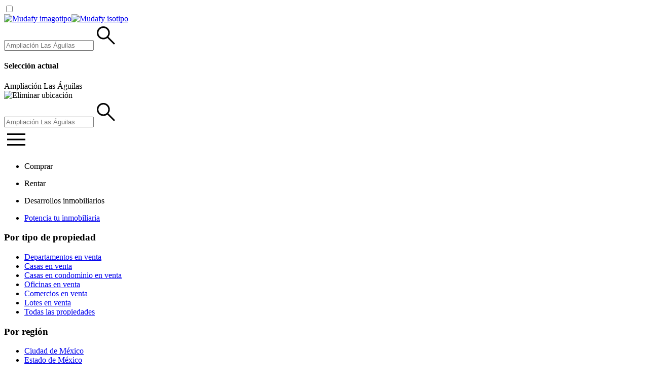

--- FILE ---
content_type: text/html; charset=utf-8
request_url: https://mudafy.com.mx/venta/departamentos/cdmx-alvaro-obregon-las-aguilas-ampliacion-las-aguilas
body_size: 39300
content:
<!DOCTYPE html><html><head><!--remix-island-start--><meta charSet="utf-8"/><meta name="viewport" content="width=device-width,initial-scale=1"/><title>115 Departamentos en venta en Ampliación Las Águilas, Las Águilas, Álvaro Obregón, Ciudad de México | Mudafy</title><meta name="description" content="Descubrí más de 115 departamentos en venta en Ampliación Las Águilas, Las Águilas, Álvaro Obregón, Ciudad de México y asesorate con expertos. ¡Encontrá tu próxima casa con Mudafy!"/><meta name="image" content="https://storage.googleapis.com/mfy-files-api-prod/MX/publications/8792619/photo_1742341695359774383_25107373_medium.webp"/><meta name="twitter:title" content="115 Departamentos en venta en Ampliación Las Águilas, Las Águilas, Álvaro Obregón, Ciudad de México | Mudafy"/><meta name="twitter:description" content="Descubrí más de 115 departamentos en venta en Ampliación Las Águilas, Las Águilas, Álvaro Obregón, Ciudad de México y asesorate con expertos. ¡Encontrá tu próxima casa con Mudafy!"/><meta name="twitter:image" content="https://storage.googleapis.com/mfy-files-api-prod/MX/publications/8792619/photo_1742341694947530061_25107373_small.webp"/><meta property="og:title" content="115 Departamentos en venta en Ampliación Las Águilas, Las Águilas, Álvaro Obregón, Ciudad de México | Mudafy"/><meta property="og:description" content="Descubrí más de 115 departamentos en venta en Ampliación Las Águilas, Las Águilas, Álvaro Obregón, Ciudad de México y asesorate con expertos. ¡Encontrá tu próxima casa con Mudafy!"/><meta property="og:image" content="https://storage.googleapis.com/mfy-files-api-prod/MX/publications/8792619/photo_1742341695359774383_25107373_medium.webp"/><meta name="google-site-verification" content="pG-oDh4yF1rd3sD6aOBuNxmJDd9aUJSvXZvfRGjbStY"/><meta name="facebook-domain-verification" content="x8tkahfzqvifxo5x7gy590mogg3222"/><meta name="twitter:card" content="summary"/><meta name="twitter:site" content="@mudafy_mx"/><meta name="robots" content="index, follow"/><meta property="og:type" content="website"/><meta property="og:site_name" content="Mudafy"/><meta property="og:url" content="https://mudafy.com.mx/venta/departamentos/cdmx-alvaro-obregon-las-aguilas-ampliacion-las-aguilas"/><link href="/manifest.json" rel="manifest"/><link href="/favicon.svg" rel="icon"/><link href="/apple-touch-icon.png" rel="apple-touch-icon" type="image/png" sizes="512x512"/><link href="/apple-touch-icon_256x256.png" rel="apple-touch-icon" type="image/png" sizes="256x256"/><link href="/build/_assets/main-GDSMIPIE.css" rel="stylesheet"/><link rel="preconnect" href="https://cdn.mudafy.com"/><link rel="preconnect" href="https://api.maptiler.com"/><link rel="preconnect" href="https://www.googletagmanager.com"/><link rel="preconnect" href="https://googleads.g.doubleclick.net"/><link rel="preconnect" href="https://stats.g.doubleclick.net"/><link rel="preconnect" href="https://td.doubleclick.net"/><link rel="preconnect" href="https://analytics.google.com"/><link rel="preconnect" href="https://analytics.trovit.com"/><link href="/fonts/gibson/Gibson-700.woff2" type="font/woff2" crossorigin="anonymous" as="font" rel="preload"/><link href="/fonts/gibson/Gibson-Italic-700.woff2" type="font/woff2" crossorigin="anonymous" as="font" rel="preload"/><link href="/fonts/nunito-sans/NunitoSans-Regular.woff2" type="font/woff2" crossorigin="anonymous" as="font" rel="preload"/><link href="/fonts/nunito-sans/NunitoSans-Italic.woff2" type="font/woff2" crossorigin="anonymous" as="font" rel="preload"/><link href="/build/_assets/leaflet-QIVJ3PIH.css" rel="stylesheet"/><link href="/build/_assets/main-NXQRPHTW.css" rel="stylesheet"/><!--remix-island-end--></head><body><div id="root"><link rel="canonical" href="https://mudafy.com.mx/venta/departamentos/cdmx-alvaro-obregon-las-aguilas-ampliacion-las-aguilas"/><header class="header header--sticky"><div class="content"><div class="content__container content__container--listing"><div class="content__container__search"><input type="checkbox" class="content__container__search__checkbox"/><div class="content__container__search__right-container"><div class="logo"><a href="/" class="logo__link"><img src="/images/header/logo.svg" alt="Mudafy imagotipo" class="logo__link__big logo__link__big--listing" width="128" height="32"/><img src="/images/header/logo-mobile.svg" alt="Mudafy isotipo" class="logo__link__small" width="24" height="24"/></a></div><div class="content__container__search__desktop"><div class="container"><div class="searchbox"><div><div class="_container_16sd3_1"><input placeholder="Ampliación Las Águilas" type="search" class="_input_m783y_4 _input_16sd3_24 _inputSmall_m783y_14"/><svg xmlns="http://www.w3.org/2000/svg" width="48" height="48" viewBox="0 -960 960 960" class="_icon_16sd3_7 ds-icon--large" sizeVariant="large"><path d="M796-121 533-384q-30 26-69.96 40.5Q423.08-329 378-329q-108.16 0-183.08-75Q120-479 120-585t75-181q75-75 181.5-75t181 75Q632-691 632-584.85 632-542 618-502q-14 40-42 75l264 262-44 44ZM377-389q81.25 0 138.13-57.5Q572-504 572-585t-56.87-138.5Q458.25-781 377-781q-82.08 0-139.54 57.5Q180-666 180-585t57.46 138.5Q294.92-389 377-389Z"></path></svg></div></div><div class="dropdown dropdown--right"><div class="searchbox__dropdown"><h4>Selección actual</h4><div class="searchbox__dropdown__locations"><span class="icon-chip">Ampliación Las Águilas<div class="icon-chip__icon"><img src="/icons/close_black.svg" alt="Eliminar ubicación" width="12.8" height="14.4"/></div></span></div></div></div></div></div></div></div><div class="mobile-search"><div class="_container_16sd3_1"><input placeholder="Ampliación Las Águilas" type="search" class="_input_m783y_4 _input_16sd3_24 _inputLarge_m783y_18"/><svg xmlns="http://www.w3.org/2000/svg" width="48" height="48" viewBox="0 -960 960 960" class="_icon_16sd3_7 ds-icon--large" sizeVariant="large"><path d="M796-121 533-384q-30 26-69.96 40.5Q423.08-329 378-329q-108.16 0-183.08-75Q120-479 120-585t75-181q75-75 181.5-75t181 75Q632-691 632-584.85 632-542 618-502q-14 40-42 75l264 262-44 44ZM377-389q81.25 0 138.13-57.5Q572-504 572-585t-56.87-138.5Q458.25-781 377-781q-82.08 0-139.54 57.5Q180-666 180-585t57.46 138.5Q294.92-389 377-389Z"></path></svg></div></div><div class="hamburger hamburger--listing"><svg xmlns="http://www.w3.org/2000/svg" width="48" height="48" viewBox="0 -960 960 960" class="ds-icon--undefined"><path d="M120-240v-60h720v60H120Zm0-210v-60h720v60H120Zm0-210v-60h720v60H120Z"></path></svg></div></div></div><div class="desktop-menu desktop-menu--listing"><nav class="desktop-menu__main"><ul><li class="desktop-menu__main__option"><p class="desktop-menu__main__option__title">Comprar</p></li><li class="desktop-menu__main__option"><p class="desktop-menu__main__option__title">Rentar</p></li><li class="desktop-menu__main__option"><p class="desktop-menu__main__option__title">Desarrollos inmobiliarios</p></li><li class="desktop-menu__main__option"><a href="/d/ser-broker" target="_blank" rel="noreferrer">Potencia tu inmobiliaria</a></li></ul></nav><div class="desktop-menu__dropdown"><div class="desktop-menu__dropdown__menu"><div class="desktop-menu__dropdown__menu__container"><div id="desktop-menu-buying" class="desktop-menu__dropdown__menu__container__item"><nav class=""><h3 class="desktop-menu__dropdown__menu__container__title">Por tipo de propiedad</h3><ul class="desktop-menu__dropdown__menu__container__item__list"><li class="desktop-menu__dropdown__menu__container__item__list__option"><a class="desktop-menu__dropdown__menu__container__item__list__option__link" href="/venta/departamentos">Departamentos en venta</a></li><li class="desktop-menu__dropdown__menu__container__item__list__option"><a class="desktop-menu__dropdown__menu__container__item__list__option__link" href="/venta/casas">Casas en venta</a></li><li class="desktop-menu__dropdown__menu__container__item__list__option"><a class="desktop-menu__dropdown__menu__container__item__list__option__link" href="/venta/condominios">Casas en condominio en venta</a></li><li class="desktop-menu__dropdown__menu__container__item__list__option"><a class="desktop-menu__dropdown__menu__container__item__list__option__link" href="/venta/oficinas">Oficinas en venta</a></li><li class="desktop-menu__dropdown__menu__container__item__list__option"><a class="desktop-menu__dropdown__menu__container__item__list__option__link" href="/venta/comercios">Comercios en venta</a></li><li class="desktop-menu__dropdown__menu__container__item__list__option"><a class="desktop-menu__dropdown__menu__container__item__list__option__link" href="/venta/lotes">Lotes en venta</a></li><li class="desktop-menu__dropdown__menu__container__item__list__option"><a class="desktop-menu__dropdown__menu__container__item__list__option__link" href="/venta/propiedades">Todas las propiedades</a></li></ul></nav><nav class=""><h3 class="desktop-menu__dropdown__menu__container__title">Por región</h3><ul class="desktop-menu__dropdown__menu__container__item__list"><li class="desktop-menu__dropdown__menu__container__item__list__option"><a class="desktop-menu__dropdown__menu__container__item__list__option__link" href="/venta/propiedades/cdmx">Ciudad de México</a></li><li class="desktop-menu__dropdown__menu__container__item__list__option"><a class="desktop-menu__dropdown__menu__container__item__list__option__link" href="/venta/propiedades/estado-de-mexico">Estado de México</a></li><li class="desktop-menu__dropdown__menu__container__item__list__option"><a class="desktop-menu__dropdown__menu__container__item__list__option__link" href="/venta/propiedades/nuevo-leon">Nuevo León</a></li><li class="desktop-menu__dropdown__menu__container__item__list__option"><a class="desktop-menu__dropdown__menu__container__item__list__option__link" href="/venta/propiedades/queretaro">Querétaro</a></li><li class="desktop-menu__dropdown__menu__container__item__list__option"><a class="desktop-menu__dropdown__menu__container__item__list__option__link" href="/venta/propiedades/quintana-roo">Quintana Roo</a></li><li class="desktop-menu__dropdown__menu__container__item__list__option"><a class="desktop-menu__dropdown__menu__container__item__list__option__link" href="/venta/propiedades/morelos">Morelos</a></li><li class="desktop-menu__dropdown__menu__container__item__list__option"><a class="desktop-menu__dropdown__menu__container__item__list__option__link" href="/venta/propiedades/yucatan">Yucatán</a></li></ul></nav><nav class=""><h3 class="desktop-menu__dropdown__menu__container__title">Recursos</h3><ul class="desktop-menu__dropdown__menu__container__item__list"><li class="desktop-menu__dropdown__menu__container__item__list__option"><a class="desktop-menu__dropdown__menu__container__item__list__option__link desktop-menu__dropdown__menu__container__item__list__option__link--alternative" href="/d/como-comprar" target="_blank" rel="noreferrer">¿Cómo comprar con Mudafy?</a></li><li class="desktop-menu__dropdown__menu__container__item__list__option"><a class="desktop-menu__dropdown__menu__container__item__list__option__link desktop-menu__dropdown__menu__container__item__list__option__link--alternative" href="/guias/categorias/comprar" target="_blank" rel="noreferrer">Guías para comprar</a></li><li class="desktop-menu__dropdown__menu__container__item__list__option"><a class="desktop-menu__dropdown__menu__container__item__list__option__link desktop-menu__dropdown__menu__container__item__list__option__link--alternative" href="/d/valor-metro-cuadrado-cdmx" target="_blank" rel="noreferrer">Valor del m² en CDMX</a></li><li class="desktop-menu__dropdown__menu__container__item__list__option"><a class="desktop-menu__dropdown__menu__container__item__list__option__link desktop-menu__dropdown__menu__container__item__list__option__link--alternative" href="/d/valor-metro-cuadrado-monterrey" target="_blank" rel="noreferrer">Valor del m² en Monterrey</a></li><li class="desktop-menu__dropdown__menu__container__item__list__option"><a class="desktop-menu__dropdown__menu__container__item__list__option__link desktop-menu__dropdown__menu__container__item__list__option__link--alternative" href="/d/simulador-credito-hipotecario" target="_blank" rel="noreferrer">Simulador créditos hipotecarios</a></li></ul></nav></div></div><div class="desktop-menu__dropdown__menu__container"><div id="desktop-menu-renting" class="desktop-menu__dropdown__menu__container__item"><nav class=""><h3 class="desktop-menu__dropdown__menu__container__title">Por tipo de propiedad</h3><ul class="desktop-menu__dropdown__menu__container__item__list"><li class="desktop-menu__dropdown__menu__container__item__list__option"><a class="desktop-menu__dropdown__menu__container__item__list__option__link" href="/renta/departamentos">Departamentos en renta</a></li><li class="desktop-menu__dropdown__menu__container__item__list__option"><a class="desktop-menu__dropdown__menu__container__item__list__option__link" href="/renta/casas">Casas en renta</a></li><li class="desktop-menu__dropdown__menu__container__item__list__option"><a class="desktop-menu__dropdown__menu__container__item__list__option__link" href="/renta/condominios">Casas en condominio en renta</a></li><li class="desktop-menu__dropdown__menu__container__item__list__option"><a class="desktop-menu__dropdown__menu__container__item__list__option__link" href="/renta/oficinas">Oficinas en renta</a></li><li class="desktop-menu__dropdown__menu__container__item__list__option"><a class="desktop-menu__dropdown__menu__container__item__list__option__link" href="/renta/comercios">Comercios en renta</a></li><li class="desktop-menu__dropdown__menu__container__item__list__option"><a class="desktop-menu__dropdown__menu__container__item__list__option__link" href="/renta/lotes">Lotes en renta</a></li><li class="desktop-menu__dropdown__menu__container__item__list__option"><a class="desktop-menu__dropdown__menu__container__item__list__option__link" href="/renta/propiedades">Todas las propiedades</a></li></ul></nav><nav class=""><h3 class="desktop-menu__dropdown__menu__container__title">Por región</h3><ul class="desktop-menu__dropdown__menu__container__item__list"><li class="desktop-menu__dropdown__menu__container__item__list__option"><a class="desktop-menu__dropdown__menu__container__item__list__option__link" href="/renta/propiedades/cdmx">Ciudad de México</a></li><li class="desktop-menu__dropdown__menu__container__item__list__option"><a class="desktop-menu__dropdown__menu__container__item__list__option__link" href="/renta/propiedades/estado-de-mexico">Estado de México</a></li><li class="desktop-menu__dropdown__menu__container__item__list__option"><a class="desktop-menu__dropdown__menu__container__item__list__option__link" href="/renta/propiedades/nuevo-leon">Nuevo León</a></li><li class="desktop-menu__dropdown__menu__container__item__list__option"><a class="desktop-menu__dropdown__menu__container__item__list__option__link" href="/renta/propiedades/queretaro">Querétaro</a></li><li class="desktop-menu__dropdown__menu__container__item__list__option"><a class="desktop-menu__dropdown__menu__container__item__list__option__link" href="/renta/propiedades/quintana-roo">Quintana Roo</a></li><li class="desktop-menu__dropdown__menu__container__item__list__option"><a class="desktop-menu__dropdown__menu__container__item__list__option__link" href="/renta/propiedades/morelos">Morelos</a></li><li class="desktop-menu__dropdown__menu__container__item__list__option"><a class="desktop-menu__dropdown__menu__container__item__list__option__link" href="/renta/propiedades/yucatan">Yucatán</a></li></ul></nav></div></div><div class="desktop-menu__dropdown__menu__container"><div id="desktop-menu-developments" class="desktop-menu__dropdown__menu__container__item"><nav class=""><h3 class="desktop-menu__dropdown__menu__container__title">Por grado de avance</h3><ul class="desktop-menu__dropdown__menu__container__item__list"><li class="desktop-menu__dropdown__menu__container__item__list__option"><a class="desktop-menu__dropdown__menu__container__item__list__option__link" href="/venta/desarrollos/preventa">Preventa</a></li><li class="desktop-menu__dropdown__menu__container__item__list__option"><a class="desktop-menu__dropdown__menu__container__item__list__option__link" href="/venta/desarrollos/en-construccion">En construcción</a></li><li class="desktop-menu__dropdown__menu__container__item__list__option"><a class="desktop-menu__dropdown__menu__container__item__list__option__link" href="/venta/desarrollos/entrega-inmediata">Entrega inmediata</a></li><li class="desktop-menu__dropdown__menu__container__item__list__option"><a class="desktop-menu__dropdown__menu__container__item__list__option__link" href="/venta/desarrollos">Todos los desarrollos</a></li></ul></nav><nav class=""><h3 class="desktop-menu__dropdown__menu__container__title">Por región</h3><ul class="desktop-menu__dropdown__menu__container__item__list"><li class="desktop-menu__dropdown__menu__container__item__list__option"><a class="desktop-menu__dropdown__menu__container__item__list__option__link" href="/venta/desarrollos/cdmx">Ciudad de México</a></li><li class="desktop-menu__dropdown__menu__container__item__list__option"><a class="desktop-menu__dropdown__menu__container__item__list__option__link" href="/venta/desarrollos/estado-de-mexico">Estado de México</a></li><li class="desktop-menu__dropdown__menu__container__item__list__option"><a class="desktop-menu__dropdown__menu__container__item__list__option__link" href="/venta/desarrollos/nuevo-leon">Nuevo León</a></li><li class="desktop-menu__dropdown__menu__container__item__list__option"><a class="desktop-menu__dropdown__menu__container__item__list__option__link" href="/venta/desarrollos/quintana-roo">Quintana Roo</a></li><li class="desktop-menu__dropdown__menu__container__item__list__option"><a class="desktop-menu__dropdown__menu__container__item__list__option__link" href="/venta/desarrollos/morelos">Morelos</a></li></ul></nav></div></div></div></div></div></div><div class="filters"><div class="filters__content"><div class="filter-dropdown"><button class="tag-button tag-button-border-selected">Comprar</button></div><div class="filter-dropdown"><button class="tag-button tag-button-border-selected">Departamento </button></div><div class="filter-dropdown"><button class="tag-button">Precio</button></div><div class="filter-dropdown"><button class="tag-button">Rec.</button></div><div class="filter-dropdown"><button class="tag-button">Baños</button></div><div class="filter-dropdown"><button class="tag-button">Superficie construida</button></div><div class="filter-dropdown"><button class="tag-button">Superficie de terreno</button></div><div class="filter-dropdown"><button class="tag-button">Estacionamientos</button></div><div class="filter-dropdown"><button class="tag-button">Antigüedad</button></div><div class="filter-dropdown"><button class="tag-button">Características</button></div></div></div><div class="shortcut-filters"><div class="shortcut-filters__content"><div class="filters-button-container filters-button-container--alternative filters-button-container--alternative--active"><button type="button" class="filters-button-container__button"><p>Filtros</p><img class="filters-button-container__icon active-filters" src="/icons/filter.svg" alt="Filtros activos" width="30" height="30"/><span class="filters-button-container__badge">1</span></button></div><div class="selected"><button class="tag-button tag-button--icon">Departamento <div class="icon-wrapper"><img class="icon" src="/icons/arrow-select.svg" alt="Departamento " width="12" height="8"/></div></button></div><div class=""><button class="tag-button tag-button--icon">Precio<div class="icon-wrapper"><img class="icon" src="/icons/arrow-select.svg" alt="Precio" width="12" height="8"/></div></button></div><div class=""></div><div class=""><button class="tag-button tag-button--icon">Rec.<div class="icon-wrapper"><img class="icon" src="/icons/arrow-select.svg" alt="Rec" width="12" height="8"/></div></button></div></div></div></header><div class="mobile-menu"><div class="mobile-menu__header"><div class="mobile-menu__header__logo-container"><div class="logo"><a href="/" class="logo__link"><img src="/images/header/logo.svg" alt="Mudafy imagotipo" class="logo__link__big" width="128" height="32"/></a></div></div><div class="mobile-menu__close"><svg xmlns="http://www.w3.org/2000/svg" width="48" height="48" viewBox="0 -960 960 960" class="ds-icon--undefined"><path d="m249-207-42-42 231-231-231-231 42-42 231 231 231-231 42 42-231 231 231 231-42 42-231-231-231 231Z"></path></svg></div></div><div class="mobile-menu__options"><div id="recursive-menu-main" class="recursive-menu recursive-menu--visible"><ul><li class="recursive-menu__option"><a class="recursive-menu__option__link" href="/"><img src="/icons/menu/home.svg" alt="Opción Inicio del menú mobile" class="recursive-menu__option__link__logo" height="20" width="20"/><p>Inicio</p></a></li><li class="recursive-menu__option"><button class="recursive-menu__option__button recursive-menu__option__button--no-logo"><p>Comprar</p><div class="recursive-menu__option__button__chevron"><svg xmlns="http://www.w3.org/2000/svg" width="48" height="48" viewBox="0 -960 960 960" class="ds-icon--undefined"><path d="M400-280v-400l200 200-200 200Z"></path></svg></div></button><div id="recursive-menu-buying" class="recursive-menu"><div class="recursive-menu-back"><img src="/icons/menu/chevron.svg" class="recursive-menu-back__arrow" alt="Volver al menú anterior" width="12" height="8"/><p>Comprar</p></div><ul><li class="recursive-menu__option"><button class="recursive-menu__option__button recursive-menu__option__button--no-logo"><p>Por tipo de propiedad</p><div class="recursive-menu__option__button__chevron"><svg xmlns="http://www.w3.org/2000/svg" width="48" height="48" viewBox="0 -960 960 960" class="ds-icon--undefined"><path d="M400-280v-400l200 200-200 200Z"></path></svg></div></button><div id="recursive-menu-property-type" class="recursive-menu"><div class="recursive-menu-back"><img src="/icons/menu/chevron.svg" class="recursive-menu-back__arrow" alt="Volver al menú anterior" width="12" height="8"/><p>Por tipo de propiedad</p></div><ul><li class="recursive-menu__option"><a class="recursive-menu__option__link recursive-menu__option__link--no-logo" href="/venta/departamentos"><p>Departamentos en venta</p></a></li><li class="recursive-menu__option"><a class="recursive-menu__option__link recursive-menu__option__link--no-logo" href="/venta/casas"><p>Casas en venta</p></a></li><li class="recursive-menu__option"><a class="recursive-menu__option__link recursive-menu__option__link--no-logo" href="/venta/condominios"><p>Casas en condominio en venta</p></a></li><li class="recursive-menu__option"><a class="recursive-menu__option__link recursive-menu__option__link--no-logo" href="/venta/oficinas"><p>Oficinas en venta</p></a></li><li class="recursive-menu__option"><a class="recursive-menu__option__link recursive-menu__option__link--no-logo" href="/venta/comercios"><p>Comercios en venta</p></a></li><li class="recursive-menu__option"><a class="recursive-menu__option__link recursive-menu__option__link--no-logo" href="/venta/lotes"><p>Lotes en venta</p></a></li></ul></div></li><li class="recursive-menu__option"><button class="recursive-menu__option__button recursive-menu__option__button--no-logo"><p>Por región</p><div class="recursive-menu__option__button__chevron"><svg xmlns="http://www.w3.org/2000/svg" width="48" height="48" viewBox="0 -960 960 960" class="ds-icon--undefined"><path d="M400-280v-400l200 200-200 200Z"></path></svg></div></button><div id="recursive-menu-properties-location" class="recursive-menu"><div class="recursive-menu-back"><img src="/icons/menu/chevron.svg" class="recursive-menu-back__arrow" alt="Volver al menú anterior" width="12" height="8"/><p>Por región</p></div><ul><li class="recursive-menu__option"><a class="recursive-menu__option__link recursive-menu__option__link--no-logo" href="/venta/propiedades/cdmx"><p>Ciudad de México</p></a></li><li class="recursive-menu__option"><a class="recursive-menu__option__link recursive-menu__option__link--no-logo" href="/venta/propiedades/estado-de-mexico"><p>Estado de México</p></a></li><li class="recursive-menu__option"><a class="recursive-menu__option__link recursive-menu__option__link--no-logo" href="/venta/propiedades/nuevo-leon"><p>Nuevo León</p></a></li><li class="recursive-menu__option"><a class="recursive-menu__option__link recursive-menu__option__link--no-logo" href="/venta/propiedades/queretaro"><p>Querétaro</p></a></li><li class="recursive-menu__option"><a class="recursive-menu__option__link recursive-menu__option__link--no-logo" href="/venta/propiedades/quintana-roo"><p>Quintana Roo</p></a></li><li class="recursive-menu__option"><a class="recursive-menu__option__link recursive-menu__option__link--no-logo" href="/venta/propiedades/morelos"><p>Morelos</p></a></li><li class="recursive-menu__option"><a class="recursive-menu__option__link recursive-menu__option__link--no-logo" href="/venta/propiedades/yucatan"><p>Yucatán</p></a></li><li class="recursive-menu__option"><a class="recursive-menu__option__link recursive-menu__option__link--no-logo" href="/venta/propiedades"><p>Todas las propiedades</p></a></li></ul></div></li><li class="recursive-menu__separator"></li><li class="recursive-menu__option"><p class="recursive-menu__subtitle">Recursos</p></li><li class="recursive-menu__option"><a class="recursive-menu__option__link recursive-menu__option__link--no-logo" href="/d/como-comprar"><p>¿Cómo comprar con Mudafy?</p></a></li><li class="recursive-menu__option"><a class="recursive-menu__option__link recursive-menu__option__link--no-logo" href="/guias/categorias/comprar"><p>Guías para comprar</p></a></li><li class="recursive-menu__option"><a class="recursive-menu__option__link recursive-menu__option__link--no-logo" href="/d/valor-metro-cuadrado-cdmx"><p>Valor del m² en CDMX</p></a></li><li class="recursive-menu__option"><a class="recursive-menu__option__link recursive-menu__option__link--no-logo" href="/d/simulador-credito-hipotecario"><p>Simulador créditos hipotecarios</p></a></li></ul></div></li><li class="recursive-menu__option"><button class="recursive-menu__option__button recursive-menu__option__button--no-logo"><p>Rentar</p><div class="recursive-menu__option__button__chevron"><svg xmlns="http://www.w3.org/2000/svg" width="48" height="48" viewBox="0 -960 960 960" class="ds-icon--undefined"><path d="M400-280v-400l200 200-200 200Z"></path></svg></div></button><div id="recursive-menu-renting" class="recursive-menu"><div class="recursive-menu-back"><img src="/icons/menu/chevron.svg" class="recursive-menu-back__arrow" alt="Volver al menú anterior" width="12" height="8"/><p>Rentar</p></div><ul><li class="recursive-menu__option"><button class="recursive-menu__option__button recursive-menu__option__button--no-logo"><p>Por tipo de propiedad</p><div class="recursive-menu__option__button__chevron"><svg xmlns="http://www.w3.org/2000/svg" width="48" height="48" viewBox="0 -960 960 960" class="ds-icon--undefined"><path d="M400-280v-400l200 200-200 200Z"></path></svg></div></button><div id="recursive-menu-property-type-renting" class="recursive-menu"><div class="recursive-menu-back"><img src="/icons/menu/chevron.svg" class="recursive-menu-back__arrow" alt="Volver al menú anterior" width="12" height="8"/><p>Por tipo de propiedad</p></div><ul><li class="recursive-menu__option"><a class="recursive-menu__option__link recursive-menu__option__link--no-logo" href="/renta/departamentos"><p>Departamentos en renta</p></a></li><li class="recursive-menu__option"><a class="recursive-menu__option__link recursive-menu__option__link--no-logo" href="/renta/casas"><p>Casas en renta</p></a></li><li class="recursive-menu__option"><a class="recursive-menu__option__link recursive-menu__option__link--no-logo" href="/renta/condominios"><p>Casas en condominio en renta</p></a></li><li class="recursive-menu__option"><a class="recursive-menu__option__link recursive-menu__option__link--no-logo" href="/renta/oficinas"><p>Oficinas en renta</p></a></li><li class="recursive-menu__option"><a class="recursive-menu__option__link recursive-menu__option__link--no-logo" href="/renta/comercios"><p>Comercios en renta</p></a></li><li class="recursive-menu__option"><a class="recursive-menu__option__link recursive-menu__option__link--no-logo" href="/renta/lotes"><p>Lotes en renta</p></a></li><li class="recursive-menu__option"><a class="recursive-menu__option__link recursive-menu__option__link--no-logo" href="/renta/propiedades"><p>Todas las propiedades</p></a></li></ul></div></li><li class="recursive-menu__option"><button class="recursive-menu__option__button recursive-menu__option__button--no-logo"><p>Por región</p><div class="recursive-menu__option__button__chevron"><svg xmlns="http://www.w3.org/2000/svg" width="48" height="48" viewBox="0 -960 960 960" class="ds-icon--undefined"><path d="M400-280v-400l200 200-200 200Z"></path></svg></div></button><div id="recursive-menu-properties-location-renting" class="recursive-menu"><div class="recursive-menu-back"><img src="/icons/menu/chevron.svg" class="recursive-menu-back__arrow" alt="Volver al menú anterior" width="12" height="8"/><p>Por región</p></div><ul><li class="recursive-menu__option"><a class="recursive-menu__option__link recursive-menu__option__link--no-logo" href="/renta/propiedades/cdmx"><p>Ciudad de México</p></a></li><li class="recursive-menu__option"><a class="recursive-menu__option__link recursive-menu__option__link--no-logo" href="/renta/propiedades/estado-de-mexico"><p>Estado de México</p></a></li><li class="recursive-menu__option"><a class="recursive-menu__option__link recursive-menu__option__link--no-logo" href="/renta/propiedades/nuevo-leon"><p>Nuevo León</p></a></li><li class="recursive-menu__option"><a class="recursive-menu__option__link recursive-menu__option__link--no-logo" href="/renta/propiedades/queretaro"><p>Querétaro</p></a></li><li class="recursive-menu__option"><a class="recursive-menu__option__link recursive-menu__option__link--no-logo" href="/renta/propiedades/quintana-roo"><p>Quintana Roo</p></a></li><li class="recursive-menu__option"><a class="recursive-menu__option__link recursive-menu__option__link--no-logo" href="/renta/propiedades/morelos"><p>Morelos</p></a></li><li class="recursive-menu__option"><a class="recursive-menu__option__link recursive-menu__option__link--no-logo" href="/renta/propiedades/yucatan"><p>Yucatán</p></a></li><li class="recursive-menu__option"><a class="recursive-menu__option__link recursive-menu__option__link--no-logo" href="/renta/propiedades"><p>Todas las propiedades</p></a></li></ul></div></li></ul></div></li><li class="recursive-menu__option"><button class="recursive-menu__option__button recursive-menu__option__button--no-logo"><p>Desarrollos inmobiliarios</p><div class="recursive-menu__option__button__chevron"><svg xmlns="http://www.w3.org/2000/svg" width="48" height="48" viewBox="0 -960 960 960" class="ds-icon--undefined"><path d="M400-280v-400l200 200-200 200Z"></path></svg></div></button><div id="recursive-menu-developments" class="recursive-menu"><div class="recursive-menu-back"><img src="/icons/menu/chevron.svg" class="recursive-menu-back__arrow" alt="Volver al menú anterior" width="12" height="8"/><p>Desarrollos inmobiliarios</p></div><ul><li class="recursive-menu__option"><button class="recursive-menu__option__button recursive-menu__option__button--no-logo"><p>Por grado de avance</p><div class="recursive-menu__option__button__chevron"><svg xmlns="http://www.w3.org/2000/svg" width="48" height="48" viewBox="0 -960 960 960" class="ds-icon--undefined"><path d="M400-280v-400l200 200-200 200Z"></path></svg></div></button><div id="recursive-menu-development-status" class="recursive-menu"><div class="recursive-menu-back"><img src="/icons/menu/chevron.svg" class="recursive-menu-back__arrow" alt="Volver al menú anterior" width="12" height="8"/><p>Por grado de avance</p></div><ul><li class="recursive-menu__option"><a class="recursive-menu__option__link recursive-menu__option__link--no-logo" href="/venta/desarrollos/preventa"><p>Preventa</p></a></li><li class="recursive-menu__option"><a class="recursive-menu__option__link recursive-menu__option__link--no-logo" href="/venta/desarrollos/en-construccion"><p>En construcción</p></a></li><li class="recursive-menu__option"><a class="recursive-menu__option__link recursive-menu__option__link--no-logo" href="/venta/desarrollos/entrega-inmediata"><p>Entrega inmediata</p></a></li></ul></div></li><li class="recursive-menu__option"><button class="recursive-menu__option__button recursive-menu__option__button--no-logo"><p>Por región</p><div class="recursive-menu__option__button__chevron"><svg xmlns="http://www.w3.org/2000/svg" width="48" height="48" viewBox="0 -960 960 960" class="ds-icon--undefined"><path d="M400-280v-400l200 200-200 200Z"></path></svg></div></button><div id="recursive-menu-development-location" class="recursive-menu"><div class="recursive-menu-back"><img src="/icons/menu/chevron.svg" class="recursive-menu-back__arrow" alt="Volver al menú anterior" width="12" height="8"/><p>Por región</p></div><ul><li class="recursive-menu__option"><a class="recursive-menu__option__link recursive-menu__option__link--no-logo" href="/venta/desarrollos/cdmx"><p>Ciudad de México</p></a></li><li class="recursive-menu__option"><a class="recursive-menu__option__link recursive-menu__option__link--no-logo" href="/venta/desarrollos/estado-de-mexico"><p>Estado de México</p></a></li><li class="recursive-menu__option"><a class="recursive-menu__option__link recursive-menu__option__link--no-logo" href="/venta/desarrollos/nuevo-leon"><p>Nuevo León</p></a></li><li class="recursive-menu__option"><a class="recursive-menu__option__link recursive-menu__option__link--no-logo" href="/venta/desarrollos/quintana-roo"><p>Quintana Roo</p></a></li><li class="recursive-menu__option"><a class="recursive-menu__option__link recursive-menu__option__link--no-logo" href="/venta/desarrollos/morelos"><p>Morelos</p></a></li></ul></div></li><li class="recursive-menu__option"><a class="recursive-menu__option__link recursive-menu__option__link--no-logo" href="/venta/desarrollos"><p>Todos los desarrollos</p></a></li></ul></div></li><li class="recursive-menu__option"><a class="recursive-menu__option__link recursive-menu__option__link--no-logo" href="/d/ser-broker"><p>Potencia tu inmobiliaria</p></a></li></ul></div></div></div><main><div class="listings-view listings-view--show-map"><section class="listings-view__results"><div class="results-wrapper"><h1 class="results-wrapper__title">Departamentos en venta en Ampliación Las Águilas, Las Águilas, Álvaro Obregón, Ciudad de México</h1><div class="results-wrapper__details"><p class="results-wrapper__count">115<!-- --> resultados</p><div class="orderby-filter"><button class="orderby-filter__button"><span>Más relevantes</span><img src="/icons/filters/order-dark.svg" alt="Ordenar por Más relevantes" width="16" height="16"/></button><div class="dropdown dropdown--left"><div class="orderby-filter__dropdown"><h3 class="orderby-filter__dropdown__title">Ordenar por:</h3><ul class="orderby-filter__dropdown__filters"><li class="hidden"><button>Más relevantes</button></li><li class=""><button>Recién publicados</button></li><li class=""><button>Precio de menor a mayor</button></li><li class=""><button>Precio de mayor a menor</button></li><li class=""><button>Superficie de mayor a menor</button></li><li class=""><button>Superficie de menor a mayor</button></li></ul></div></div></div></div></div><div class="cards-section"><div class="card"><div class="carousel__wrapper"><picture class="carousel__image carousel__image--default"><img src="https://storage.googleapis.com/mfy-files-api-prod/MX/publications/8792619/photo_1742341694947530061_25107373_small.webp" loading="eager" width="390" height="160"/></picture></div><div class="card__content"><h2 class="operation-type">Departamento en venta en Ampliación Las Águilas </h2><h3 class="location"><a href="/departamento/calle-colina-departamento-en-venta-330327" target="_blank" rel="noreferrer">Calle Colina 0, Ampliación Las Águilas, Las Águilas, Álvaro Obregón, Ciudad de México</a></h3><div class="quick-info"><div><img class="quick-info-icon" src="/icons/total_area.svg" alt="Información de la propiedad" width="14" height="16"/><span class="quick-info-text area">85<!-- -->  m<sup>2</sup></span></div><div><img class="quick-info-icon" src="/icons/garage.svg" alt="Información de la propiedad" width="14" height="16"/><span class="quick-info-text">1</span></div><div><img class="quick-info-icon" src="/icons/bathroom.svg" alt="Información de la propiedad" width="14" height="16"/><span class="quick-info-text">2</span></div><div><img class="quick-info-icon" src="/icons/bedroom.svg" alt="Información de la propiedad" width="14" height="16"/><span class="quick-info-text">3</span></div></div><div class="price-area"><div class="value"><p class="value__title">MXN 2,850,000</p></div><div class="expenses">Mantenimiento $750</div></div><div class="action false"><button class="action__button"><span>Consultar</span></button></div></div></div><div class="card"><div class="carousel__wrapper"><picture class="carousel__image carousel__image--default"><img src="https://storage.googleapis.com/mfy-files-api-prod/MX/publications/9974116/photo_1762905314761927732_27746037_small.webp" loading="eager" width="390" height="160"/></picture></div><div class="card__content"><h2 class="operation-type">Departamento en venta en Ampliación Las Águilas </h2><h3 class="location"><a href="/departamento/fresnos-departamento-en-venta-104977" target="_blank" rel="noreferrer">Fresnos 0, Ampliación Las Águilas, Las Águilas, Álvaro Obregón, Ciudad de México</a></h3><div class="quick-info"><div><img class="quick-info-icon" src="/icons/total_area.svg" alt="Información de la propiedad" width="14" height="16"/><span class="quick-info-text area">59<!-- -->  m<sup>2</sup></span></div><div><img class="quick-info-icon" src="/icons/plot_area.svg" alt="Información de la propiedad" width="14" height="16"/><span class="quick-info-text area">106<!-- -->  m<sup>2</sup></span></div><div><img class="quick-info-icon" src="/icons/garage.svg" alt="Información de la propiedad" width="14" height="16"/><span class="quick-info-text">1</span></div><div><img class="quick-info-icon" src="/icons/bathroom.svg" alt="Información de la propiedad" width="14" height="16"/><span class="quick-info-text">1</span></div><div><img class="quick-info-icon" src="/icons/bedroom.svg" alt="Información de la propiedad" width="14" height="16"/><span class="quick-info-text">2</span></div></div><div class="price-area"><div class="value"><p class="value__title">MXN 3,135,000</p></div><div class="expenses">Mantenimiento $600</div></div><div class="action false"><button class="action__button"><span>Consultar</span></button></div></div></div><div class="card"><div class="carousel__wrapper"><picture class="carousel__image carousel__image--default"><img src="https://storage.googleapis.com/mfy-files-api-prod/MX/publications/12788806/photo_1769109059676108257_28165896_small.webp" loading="eager" width="390" height="160"/></picture></div><div class="card__content"><p class="nearby-badge"><img class="icon" src="/icons/mat_icon_place.svg" alt="Etiqueta de cercanía" width="14" height="14"/>Por la zona</p><h2 class="operation-type">Departamento en venta en Polanco </h2><h3 class="location"><a href="/departamento/cercania-de-polanco-ii-seccion-departamento-en-venta-422356" target="_blank" rel="noreferrer">Cercanía De Polanco Ii Sección, Polanco, Miguel Hidalgo, Ciudad de México</a></h3><div class="quick-info"><div><img class="quick-info-icon" src="/icons/total_area.svg" alt="Información de la propiedad" width="14" height="16"/><span class="quick-info-text area">200<!-- -->  m<sup>2</sup></span></div><div><img class="quick-info-icon" src="/icons/garage.svg" alt="Información de la propiedad" width="14" height="16"/><span class="quick-info-text">2</span></div><div><img class="quick-info-icon" src="/icons/bathroom.svg" alt="Información de la propiedad" width="14" height="16"/><span class="quick-info-text">3</span></div><div><img class="quick-info-icon" src="/icons/bedroom.svg" alt="Información de la propiedad" width="14" height="16"/><span class="quick-info-text">3</span></div></div><div class="price-area"><div class="value"><p class="value__title">MXN 15,800,000</p></div><div class="expenses"></div></div><div class="action false"><button class="action__button"><span>Consultar</span></button></div></div></div><a href="/d/ser-broker" target="_blank" class="value-proposal-card" rel="noreferrer"><div class="value-proposal-card__content"><div class="value-proposal-card__content__icon"><img src="/icons/value-proposal/stonks.png" alt="value-proposal-conocer-mas" width="72" height="72"/></div><div class="value-proposal-card__content__text"><h2 class="value-proposal-card__content__text__title">Potencia tu inmobiliaria</h2><p class="value-proposal-card__content__text__description">Únete a Mudafy para acceder a la mejor tencología</p></div></div><div class="value-proposal-card__footer"><p class="value-proposal-card__footer__text">Conocer más</p><img src="/icons/value-proposal/right-arrow.svg" alt="Ir a la página Potencia tu inmobiliaria" width="24" height="24"/></div></a><div class="card"><div class="carousel__wrapper"><picture class="carousel__image carousel__image--default"><img src="https://storage.googleapis.com/mfy-files-api-prod/MX/publications/12783527/photo_1768911743749030379_28144378_small.webp" loading="eager" width="390" height="160"/></picture></div><div class="card__content"><p class="nearby-badge"><img class="icon" src="/icons/mat_icon_place.svg" alt="Etiqueta de cercanía" width="14" height="14"/>Por la zona</p><h2 class="operation-type">Departamento en venta en Polanco </h2><h3 class="location"><a href="/departamento/cercania-de-polanco-iv-seccion-departamento-en-venta-920061" target="_blank" rel="noreferrer">Cercanía De Polanco Iv Sección, Polanco, Miguel Hidalgo, Ciudad de México</a></h3><div class="quick-info"><div><img class="quick-info-icon" src="/icons/total_area.svg" alt="Información de la propiedad" width="14" height="16"/><span class="quick-info-text area">181<!-- -->  m<sup>2</sup></span></div><div><img class="quick-info-icon" src="/icons/garage.svg" alt="Información de la propiedad" width="14" height="16"/><span class="quick-info-text">2</span></div><div><img class="quick-info-icon" src="/icons/bathroom.svg" alt="Información de la propiedad" width="14" height="16"/><span class="quick-info-text">3</span></div><div><img class="quick-info-icon" src="/icons/bedroom.svg" alt="Información de la propiedad" width="14" height="16"/><span class="quick-info-text">3</span></div></div><div class="price-area"><div class="value"><p class="value__title">MXN 17,400,000</p></div><div class="expenses"></div></div><div class="action false"><button class="action__button"><span>Consultar</span></button></div></div></div><div class="card"><div class="carousel__wrapper"><picture class="carousel__image carousel__image--default"><img src="https://storage.googleapis.com/mfy-files-api-prod/MX/publications/12694254/photo_1769006519671859330_28157327_small.webp" loading="lazy" width="390" height="160"/></picture></div><div class="card__content"><p class="nearby-badge"><img class="icon" src="/icons/mat_icon_place.svg" alt="Etiqueta de cercanía" width="14" height="14"/>Por la zona</p><h2 class="operation-type">Departamento en venta en Polanco </h2><h3 class="location"><a href="/departamento/cercania-de-polanco-ii-seccion-departamento-en-venta-318790" target="_blank" rel="noreferrer">Cercanía De Polanco Ii Sección, Polanco, Miguel Hidalgo, Ciudad de México</a></h3><div class="quick-info"><div><img class="quick-info-icon" src="/icons/total_area.svg" alt="Información de la propiedad" width="14" height="16"/><span class="quick-info-text area">187<!-- -->  m<sup>2</sup></span></div><div><img class="quick-info-icon" src="/icons/garage.svg" alt="Información de la propiedad" width="14" height="16"/><span class="quick-info-text">2</span></div><div><img class="quick-info-icon" src="/icons/bathroom.svg" alt="Información de la propiedad" width="14" height="16"/><span class="quick-info-text">3</span></div><div><img class="quick-info-icon" src="/icons/bedroom.svg" alt="Información de la propiedad" width="14" height="16"/><span class="quick-info-text">3</span></div></div><div class="price-area"><div class="value"><p class="value__title">MXN 14,900,000</p></div><div class="expenses"></div></div><div class="action false"><button class="action__button"><span>Consultar</span></button></div></div></div><div class="card"><div class="carousel__wrapper"><picture class="carousel__image carousel__image--default"><img src="https://storage.googleapis.com/mfy-files-api-prod/MX/publications/12646865/photo_1767349085895273502_28019370_small.webp" loading="lazy" width="390" height="160"/></picture></div><div class="card__content"><p class="nearby-badge"><img class="icon" src="/icons/mat_icon_place.svg" alt="Etiqueta de cercanía" width="14" height="14"/>Por la zona</p><h2 class="operation-type">Departamento en venta en Polanco </h2><h3 class="location"><a href="/departamento/cercania-de-polanco-iv-seccion-departamento-en-venta-788413" target="_blank" rel="noreferrer">Cercanía De Polanco Iv Sección, Polanco, Miguel Hidalgo, Ciudad de México</a></h3><div class="quick-info"><div><img class="quick-info-icon" src="/icons/total_area.svg" alt="Información de la propiedad" width="14" height="16"/><span class="quick-info-text area">450<!-- -->  m<sup>2</sup></span></div><div><img class="quick-info-icon" src="/icons/garage.svg" alt="Información de la propiedad" width="14" height="16"/><span class="quick-info-text">4</span></div><div><img class="quick-info-icon" src="/icons/bathroom.svg" alt="Información de la propiedad" width="14" height="16"/><span class="quick-info-text">4</span></div><div><img class="quick-info-icon" src="/icons/bedroom.svg" alt="Información de la propiedad" width="14" height="16"/><span class="quick-info-text">4</span></div></div><div class="price-area"><div class="value"><p class="value__title">MXN 38,700,000</p></div><div class="expenses"></div></div><div class="action false"><button class="action__button"><span>Consultar</span></button></div></div></div><div class="card"><div class="carousel__wrapper"><picture class="carousel__image carousel__image--default"><img src="https://storage.googleapis.com/mfy-files-api-prod/MX/publications/8907606/photo_1743248635941341241_25154681_small.webp" loading="lazy" width="390" height="160"/></picture></div><div class="card__content"><p class="nearby-badge"><img class="icon" src="/icons/mat_icon_place.svg" alt="Etiqueta de cercanía" width="14" height="14"/>Por la zona</p><h2 class="operation-type">Departamento en venta en Polanco </h2><h3 class="location"><a href="/departamento/cercania-de-polanco-v-seccion-departamento-en-venta-534728" target="_blank" rel="noreferrer">Cercanía De Polanco V Sección, Polanco, Miguel Hidalgo, Ciudad de México</a></h3><div class="quick-info"><div><img class="quick-info-icon" src="/icons/total_area.svg" alt="Información de la propiedad" width="14" height="16"/><span class="quick-info-text area">255<!-- -->  m<sup>2</sup></span></div><div><img class="quick-info-icon" src="/icons/garage.svg" alt="Información de la propiedad" width="14" height="16"/><span class="quick-info-text">3</span></div><div><img class="quick-info-icon" src="/icons/bathroom.svg" alt="Información de la propiedad" width="14" height="16"/><span class="quick-info-text">3</span></div><div><img class="quick-info-icon" src="/icons/bedroom.svg" alt="Información de la propiedad" width="14" height="16"/><span class="quick-info-text">3</span></div></div><div class="price-area"><div class="value"><p class="value__title">MXN 28,000,000</p></div><div class="expenses"></div></div><div class="action false"><button class="action__button"><span>Consultar</span></button></div></div></div><div class="card"><div class="carousel__wrapper"><picture class="carousel__image carousel__image--default"><img src="https://storage.googleapis.com/mfy-files-api-prod/MX/publications/9795969/photo_1748604791765816057_25643251_small.webp" loading="lazy" width="390" height="160"/></picture></div><div class="card__content"><p class="nearby-badge"><img class="icon" src="/icons/mat_icon_place.svg" alt="Etiqueta de cercanía" width="14" height="14"/>Por la zona</p><h2 class="operation-type">Departamento en venta en Mixcoac </h2><h3 class="location"><a href="/departamento/cercania-de-mixcoac-departamento-en-venta-806029" target="_blank" rel="noreferrer">Cercanía De Mixcoac, Mixcoac, Mixcoac, Benito Juárez, Ciudad de México</a></h3><div class="quick-info"><div><img class="quick-info-icon" src="/icons/total_area.svg" alt="Información de la propiedad" width="14" height="16"/><span class="quick-info-text area">108<!-- -->  m<sup>2</sup></span></div><div><img class="quick-info-icon" src="/icons/garage.svg" alt="Información de la propiedad" width="14" height="16"/><span class="quick-info-text">1</span></div><div><img class="quick-info-icon" src="/icons/bathroom.svg" alt="Información de la propiedad" width="14" height="16"/><span class="quick-info-text">2</span></div><div><img class="quick-info-icon" src="/icons/bedroom.svg" alt="Información de la propiedad" width="14" height="16"/><span class="quick-info-text">3</span></div></div><div class="price-area"><div class="value"><p class="value__title">MXN 4,000,000</p></div><div class="expenses">Mantenimiento $3,050</div></div><div class="action false"><button class="action__button"><span>Consultar</span></button></div></div></div><div class="card"><div class="carousel__wrapper"><picture class="carousel__image carousel__image--default"><img src="https://storage.googleapis.com/mfy-files-api-prod/MX/publications/11669705/photo_1760278226823319247_27575929_small.webp" loading="lazy" width="390" height="160"/></picture></div><div class="card__content"><p class="nearby-badge"><img class="icon" src="/icons/mat_icon_place.svg" alt="Etiqueta de cercanía" width="14" height="14"/>Por la zona</p><h2 class="operation-type">Departamento en venta en Polanco </h2><h3 class="location"><a href="/departamento/cercania-de-polanco-i-seccion-departamento-en-venta-443525" target="_blank" rel="noreferrer">Cercanía De Polanco I Sección, Polanco, Miguel Hidalgo, Ciudad de México</a></h3><div class="quick-info"><div><img class="quick-info-icon" src="/icons/total_area.svg" alt="Información de la propiedad" width="14" height="16"/><span class="quick-info-text area">201<!-- -->  m<sup>2</sup></span></div><div><img class="quick-info-icon" src="/icons/garage.svg" alt="Información de la propiedad" width="14" height="16"/><span class="quick-info-text">2</span></div><div><img class="quick-info-icon" src="/icons/bathroom.svg" alt="Información de la propiedad" width="14" height="16"/><span class="quick-info-text">3</span></div><div><img class="quick-info-icon" src="/icons/bedroom.svg" alt="Información de la propiedad" width="14" height="16"/><span class="quick-info-text">3</span></div></div><div class="price-area"><div class="value"><p class="value__title">MXN 19,324,000</p></div><div class="expenses"></div></div><div class="action false"><button class="action__button"><span>Consultar</span></button></div></div></div><div class="card"><div class="carousel__wrapper"><picture class="carousel__image carousel__image--default"><img src="https://storage.googleapis.com/mfy-files-api-prod/MX/publications/12740437/photo_1768393891643543030_28087265_small.webp" loading="lazy" width="390" height="160"/></picture></div><div class="card__content"><p class="nearby-badge"><img class="icon" src="/icons/mat_icon_place.svg" alt="Etiqueta de cercanía" width="14" height="14"/>Por la zona</p><h2 class="operation-type">Departamento en venta en Ampliación Granada </h2><h3 class="location"><a href="/departamento/cercania-de-ampliacion-granada-departamento-en-venta-857318" target="_blank" rel="noreferrer">Cercanía De Ampliación Granada, Ampliación Granada, Granada, Miguel Hidalgo, Ciudad de México</a></h3><div class="quick-info"><div><img class="quick-info-icon" src="/icons/total_area.svg" alt="Información de la propiedad" width="14" height="16"/><span class="quick-info-text area">150<!-- -->  m<sup>2</sup></span></div><div><img class="quick-info-icon" src="/icons/garage.svg" alt="Información de la propiedad" width="14" height="16"/><span class="quick-info-text">2</span></div><div><img class="quick-info-icon" src="/icons/bathroom.svg" alt="Información de la propiedad" width="14" height="16"/><span class="quick-info-text">2</span></div><div><img class="quick-info-icon" src="/icons/bedroom.svg" alt="Información de la propiedad" width="14" height="16"/><span class="quick-info-text">3</span></div></div><div class="price-area"><div class="value"><p class="value__title">MXN 11,800,000</p></div><div class="expenses"></div></div><div class="action false"><button class="action__button"><span>Consultar</span></button></div></div></div><div class="card"><div class="carousel__wrapper"><picture class="carousel__image carousel__image--default"><img src="https://storage.googleapis.com/mfy-files-api-prod/MX/publications/12340875/photo_1768308718999588640_28073020_small.webp" loading="lazy" width="390" height="160"/></picture></div><div class="card__content"><p class="nearby-badge"><img class="icon" src="/icons/mat_icon_place.svg" alt="Etiqueta de cercanía" width="14" height="14"/>Por la zona</p><h2 class="operation-type">Departamento en venta en Polanco </h2><h3 class="location"><a href="/departamento/cercania-de-polanco-v-seccion-departamento-en-venta-708498" target="_blank" rel="noreferrer">Cercanía De Polanco V Sección, Polanco, Miguel Hidalgo, Ciudad de México</a></h3><div class="quick-info"><div><img class="quick-info-icon" src="/icons/total_area.svg" alt="Información de la propiedad" width="14" height="16"/><span class="quick-info-text area">420<!-- -->  m<sup>2</sup></span></div><div><img class="quick-info-icon" src="/icons/garage.svg" alt="Información de la propiedad" width="14" height="16"/><span class="quick-info-text">4</span></div><div><img class="quick-info-icon" src="/icons/bathroom.svg" alt="Información de la propiedad" width="14" height="16"/><span class="quick-info-text">3</span></div><div><img class="quick-info-icon" src="/icons/bedroom.svg" alt="Información de la propiedad" width="14" height="16"/><span class="quick-info-text">3</span></div></div><div class="price-area"><div class="value"><p class="value__title">USD 4,900,000</p></div><div class="expenses"></div></div><div class="action false"><button class="action__button"><span>Consultar</span></button></div></div></div><a href="/d/valor-metro-cuadrado-cdmx" target="_blank" class="value-proposal-card" rel="noreferrer"><div class="value-proposal-card__content"><div class="value-proposal-card__content__icon"><img src="/icons/value-proposal/map.png" alt="value-proposal-calcular-valor" width="72" height="72"/></div><div class="value-proposal-card__content__text"><h2 class="value-proposal-card__content__text__title">¿Cuánto cuesta un departamento en tu alcaldía?</h2><p class="value-proposal-card__content__text__description">Conoce el valor del m2 de una propiedad en CDMX.</p></div></div><div class="value-proposal-card__footer"><p class="value-proposal-card__footer__text">Calcular valor</p><img src="/icons/value-proposal/right-arrow.svg" alt="Ir a la página ¿Cuánto cuesta un departamento en tu alcaldía?" width="24" height="24"/></div></a><div class="card"><div class="carousel__wrapper"><picture class="carousel__image carousel__image--default"><img src="https://storage.googleapis.com/mfy-files-api-prod/MX/publications/9008868/photo_1743873780909135262_25182098_small.webp" loading="lazy" width="390" height="160"/></picture></div><div class="card__content"><p class="nearby-badge"><img class="icon" src="/icons/mat_icon_place.svg" alt="Etiqueta de cercanía" width="14" height="14"/>Por la zona</p><h2 class="operation-type">Departamento en venta en Polanco </h2><h3 class="location"><a href="/departamento/cercania-de-polanco-i-seccion-departamento-en-venta-784161" target="_blank" rel="noreferrer">Cercanía De Polanco I Sección, Polanco, Miguel Hidalgo, Ciudad de México</a></h3><div class="quick-info"><div><img class="quick-info-icon" src="/icons/total_area.svg" alt="Información de la propiedad" width="14" height="16"/><span class="quick-info-text area">168<!-- -->  m<sup>2</sup></span></div><div><img class="quick-info-icon" src="/icons/garage.svg" alt="Información de la propiedad" width="14" height="16"/><span class="quick-info-text">2</span></div><div><img class="quick-info-icon" src="/icons/bathroom.svg" alt="Información de la propiedad" width="14" height="16"/><span class="quick-info-text">2</span></div><div><img class="quick-info-icon" src="/icons/bedroom.svg" alt="Información de la propiedad" width="14" height="16"/><span class="quick-info-text">2</span></div></div><div class="price-area"><div class="value"><p class="value__title">MXN 16,990,000</p></div><div class="expenses">Mantenimiento $5,500</div></div><div class="action false"><button class="action__button"><span>Consultar</span></button></div></div></div><div class="card"><div class="carousel__wrapper"><picture class="carousel__image carousel__image--default"><img src="https://storage.googleapis.com/mfy-files-api-prod/MX/publications/12095494/photo_1769098710904681628_28169888_small.webp" loading="lazy" width="390" height="160"/></picture></div><div class="card__content"><p class="nearby-badge"><img class="icon" src="/icons/mat_icon_place.svg" alt="Etiqueta de cercanía" width="14" height="14"/>Por la zona</p><h2 class="operation-type">Departamento en venta en San Pedro de los Pinos </h2><h3 class="location"><a href="/departamento/cercania-de-san-pedro-de-los-pinos-departamento-en-venta-714960" target="_blank" rel="noreferrer">Cercanía De San Pedro De Los Pinos, San Pedro de los Pinos, Benito Juárez, Ciudad de México</a></h3><div class="quick-info"><div><img class="quick-info-icon" src="/icons/total_area.svg" alt="Información de la propiedad" width="14" height="16"/><span class="quick-info-text area">150<!-- -->  m<sup>2</sup></span></div><div><img class="quick-info-icon" src="/icons/garage.svg" alt="Información de la propiedad" width="14" height="16"/><span class="quick-info-text">2</span></div><div><img class="quick-info-icon" src="/icons/bathroom.svg" alt="Información de la propiedad" width="14" height="16"/><span class="quick-info-text">3</span></div><div><img class="quick-info-icon" src="/icons/bedroom.svg" alt="Información de la propiedad" width="14" height="16"/><span class="quick-info-text">2</span></div></div><div class="price-area"><div class="value"><p class="value__title">MXN 6,500,000</p></div><div class="expenses">Mantenimiento $1,700</div></div><div class="action false"><button class="action__button"><span>Consultar</span></button></div></div></div><div class="card"><div class="carousel__wrapper"><picture class="carousel__image carousel__image--default"><img src="https://storage.googleapis.com/mfy-files-api-prod/MX/publications/11078595/photo_1768043853388001652_28055251_small.webp" loading="lazy" width="390" height="160"/></picture></div><div class="card__content"><p class="nearby-badge"><img class="icon" src="/icons/mat_icon_place.svg" alt="Etiqueta de cercanía" width="14" height="14"/>Por la zona</p><h2 class="operation-type">Departamento en venta en Polanco </h2><h3 class="location"><a href="/departamento/cercania-de-polanco-v-seccion-departamento-en-venta-931313" target="_blank" rel="noreferrer">Cercanía De Polanco V Sección, Polanco, Miguel Hidalgo, Ciudad de México</a></h3><div class="quick-info"><div><img class="quick-info-icon" src="/icons/total_area.svg" alt="Información de la propiedad" width="14" height="16"/><span class="quick-info-text area">330<!-- -->  m<sup>2</sup></span></div><div><img class="quick-info-icon" src="/icons/garage.svg" alt="Información de la propiedad" width="14" height="16"/><span class="quick-info-text">3</span></div><div><img class="quick-info-icon" src="/icons/bathroom.svg" alt="Información de la propiedad" width="14" height="16"/><span class="quick-info-text">2</span></div><div><img class="quick-info-icon" src="/icons/bedroom.svg" alt="Información de la propiedad" width="14" height="16"/><span class="quick-info-text">2</span></div></div><div class="price-area"><div class="value"><p class="value__title">MXN 60,000,000</p></div><div class="expenses"></div></div><div class="action false"><button class="action__button"><span>Consultar</span></button></div></div></div><div class="card"><div class="carousel__wrapper"><picture class="carousel__image carousel__image--default"><img src="https://storage.googleapis.com/mfy-files-api-prod/MX/publications/7413082/photo_1740089268467450938_24475842_small.webp" loading="lazy" width="390" height="160"/></picture></div><div class="card__content"><p class="nearby-badge"><img class="icon" src="/icons/mat_icon_place.svg" alt="Etiqueta de cercanía" width="14" height="14"/>Por la zona</p><h2 class="operation-type">Departamento en venta en Ex-Hacienda de Tarango </h2><h3 class="location"><a href="/departamento/cercania-de-ex-hacienda-de-tarango-departamento-en-venta-876575" target="_blank" rel="noreferrer">Cercanía De Ex-hacienda De Tarango, Ex-Hacienda de Tarango, Álvaro Obregón, Ciudad de México</a></h3><div class="quick-info"><div><img class="quick-info-icon" src="/icons/total_area.svg" alt="Información de la propiedad" width="14" height="16"/><span class="quick-info-text area">107<!-- -->  m<sup>2</sup></span></div><div><img class="quick-info-icon" src="/icons/garage.svg" alt="Información de la propiedad" width="14" height="16"/><span class="quick-info-text">2</span></div><div><img class="quick-info-icon" src="/icons/bathroom.svg" alt="Información de la propiedad" width="14" height="16"/><span class="quick-info-text">2</span></div><div><img class="quick-info-icon" src="/icons/bedroom.svg" alt="Información de la propiedad" width="14" height="16"/><span class="quick-info-text">2</span></div></div><div class="price-area"><div class="value"><p class="value__title">MXN 3,564,000</p></div><div class="expenses"></div></div><div class="action false"><button class="action__button"><span>Consultar</span></button></div></div></div><div class="card"><div class="carousel__wrapper"><picture class="carousel__image carousel__image--default"><img src="https://storage.googleapis.com/mfy-files-api-prod/MX/publications/12091213/photo_1763334560381572986_27761464_small.webp" loading="lazy" width="390" height="160"/></picture></div><div class="card__content"><p class="nearby-badge"><img class="icon" src="/icons/mat_icon_place.svg" alt="Etiqueta de cercanía" width="14" height="14"/>Por la zona</p><h2 class="operation-type">Departamento en venta en Polanco </h2><h3 class="location"><a href="/departamento/cercania-de-polanco-iv-seccion-departamento-en-venta-117949" target="_blank" rel="noreferrer">Cercanía De Polanco Iv Sección, Polanco, Miguel Hidalgo, Ciudad de México</a></h3><div class="quick-info"><div><img class="quick-info-icon" src="/icons/total_area.svg" alt="Información de la propiedad" width="14" height="16"/><span class="quick-info-text area">460<!-- -->  m<sup>2</sup></span></div><div><img class="quick-info-icon" src="/icons/garage.svg" alt="Información de la propiedad" width="14" height="16"/><span class="quick-info-text">5</span></div><div><img class="quick-info-icon" src="/icons/bathroom.svg" alt="Información de la propiedad" width="14" height="16"/><span class="quick-info-text">4</span></div><div><img class="quick-info-icon" src="/icons/bedroom.svg" alt="Información de la propiedad" width="14" height="16"/><span class="quick-info-text">3</span></div></div><div class="price-area"><div class="value"><p class="value__title">USD 5,000,000</p></div><div class="expenses"></div></div><div class="action false"><button class="action__button"><span>Consultar</span></button></div></div></div><div class="card"><div class="carousel__wrapper"><picture class="carousel__image carousel__image--default"><img src="https://storage.googleapis.com/mfy-files-api-prod/MX/publications/11514625/photo_1759469790866476823_27531105_small.webp" loading="lazy" width="390" height="160"/></picture></div><div class="card__content"><p class="nearby-badge"><img class="icon" src="/icons/mat_icon_place.svg" alt="Etiqueta de cercanía" width="14" height="14"/>Por la zona</p><h2 class="operation-type">Departamento en venta en Granada </h2><h3 class="location"><a href="/departamento/cercania-de-granada-departamento-en-venta-157724" target="_blank" rel="noreferrer">Cercanía De Granada, Granada, Miguel Hidalgo, Ciudad de México</a></h3><div class="quick-info"><div><img class="quick-info-icon" src="/icons/total_area.svg" alt="Información de la propiedad" width="14" height="16"/><span class="quick-info-text area">110<!-- -->  m<sup>2</sup></span></div><div><img class="quick-info-icon" src="/icons/garage.svg" alt="Información de la propiedad" width="14" height="16"/><span class="quick-info-text">1</span></div><div><img class="quick-info-icon" src="/icons/bathroom.svg" alt="Información de la propiedad" width="14" height="16"/><span class="quick-info-text">2</span></div><div><img class="quick-info-icon" src="/icons/bedroom.svg" alt="Información de la propiedad" width="14" height="16"/><span class="quick-info-text">3</span></div></div><div class="price-area"><div class="value"><p class="value__title">MXN 7,750,000</p></div><div class="expenses">Mantenimiento $2,600</div></div><div class="action false"><button class="action__button"><span>Consultar</span></button></div></div></div><div class="card"><div class="carousel__wrapper"><picture class="carousel__image carousel__image--default"><img src="https://storage.googleapis.com/mfy-files-api-prod/MX/publications/11676946/photo_1761308274892984323_27632845_small.webp" loading="lazy" width="390" height="160"/></picture></div><div class="card__content"><p class="nearby-badge"><img class="icon" src="/icons/mat_icon_place.svg" alt="Etiqueta de cercanía" width="14" height="14"/>Por la zona</p><h2 class="operation-type">Departamento en venta en Polanco </h2><h3 class="location"><a href="/departamento/cercania-de-polanco-iv-seccion-departamento-en-venta-984919" target="_blank" rel="noreferrer">Cercanía De Polanco Iv Sección, Polanco, Miguel Hidalgo, Ciudad de México</a></h3><div class="quick-info"><div><img class="quick-info-icon" src="/icons/total_area.svg" alt="Información de la propiedad" width="14" height="16"/><span class="quick-info-text area">461<!-- -->  m<sup>2</sup></span></div><div><img class="quick-info-icon" src="/icons/garage.svg" alt="Información de la propiedad" width="14" height="16"/><span class="quick-info-text">5</span></div></div><div class="price-area"><div class="value"><p class="value__title">MXN 70,000,000</p></div><div class="expenses">Mantenimiento $24,604</div></div><div class="action false"><button class="action__button"><span>Consultar</span></button></div></div></div><div class="card"><div class="carousel__wrapper"><picture class="carousel__image carousel__image--default"><img src="https://storage.googleapis.com/mfy-files-api-prod/MX/publications/8647806/photo_1769089434221591308_28173349_small.webp" loading="lazy" width="390" height="160"/></picture></div><div class="card__content"><p class="nearby-badge"><img class="icon" src="/icons/mat_icon_place.svg" alt="Etiqueta de cercanía" width="14" height="14"/>Por la zona</p><h2 class="operation-type">Departamento en venta en San Pedro de los Pinos </h2><h3 class="location"><a href="/departamento/cercania-de-san-pedro-de-los-pinos-departamento-en-venta-061757" target="_blank" rel="noreferrer">Cercanía De San Pedro De Los Pinos, San Pedro de los Pinos, Benito Juárez, Ciudad de México</a></h3><div class="quick-info"><div><img class="quick-info-icon" src="/icons/total_area.svg" alt="Información de la propiedad" width="14" height="16"/><span class="quick-info-text area">150<!-- -->  m<sup>2</sup></span></div><div><img class="quick-info-icon" src="/icons/garage.svg" alt="Información de la propiedad" width="14" height="16"/><span class="quick-info-text">2</span></div><div><img class="quick-info-icon" src="/icons/bathroom.svg" alt="Información de la propiedad" width="14" height="16"/><span class="quick-info-text">3</span></div><div><img class="quick-info-icon" src="/icons/bedroom.svg" alt="Información de la propiedad" width="14" height="16"/><span class="quick-info-text">2</span></div></div><div class="price-area"><div class="value"><p class="value__title">MXN 6,500,000</p></div><div class="expenses">Mantenimiento $1,700</div></div><div class="action false"><button class="action__button"><span>Consultar</span></button></div></div></div><div class="card"><div class="carousel__wrapper"><picture class="carousel__image carousel__image--default"><img src="https://storage.googleapis.com/mfy-files-api-prod/MX/publications/235948/photo_1740574080270759626_24289315_small.webp" loading="lazy" width="390" height="160"/></picture></div><div class="card__content"><p class="nearby-badge"><img class="icon" src="/icons/mat_icon_place.svg" alt="Etiqueta de cercanía" width="14" height="14"/>Por la zona</p><h2 class="operation-type">Departamento en venta en Polanco </h2><h3 class="location"><a href="/departamento/cercania-de-polanco-i-seccion-departamento-en-venta-420588" target="_blank" rel="noreferrer">Cercanía De Polanco I Sección, Polanco, Miguel Hidalgo, Ciudad de México</a></h3><div class="quick-info"><div><img class="quick-info-icon" src="/icons/total_area.svg" alt="Información de la propiedad" width="14" height="16"/><span class="quick-info-text area">254<!-- -->  m<sup>2</sup></span></div><div><img class="quick-info-icon" src="/icons/garage.svg" alt="Información de la propiedad" width="14" height="16"/><span class="quick-info-text">2</span></div><div><img class="quick-info-icon" src="/icons/bathroom.svg" alt="Información de la propiedad" width="14" height="16"/><span class="quick-info-text">3</span></div><div><img class="quick-info-icon" src="/icons/bedroom.svg" alt="Información de la propiedad" width="14" height="16"/><span class="quick-info-text">3</span></div></div><div class="price-area"><div class="value"><p class="value__title">MXN 23,919,000</p></div><div class="expenses"></div></div><div class="action false"><button class="action__button"><span>Consultar</span></button></div></div></div><div class="card"><div class="carousel__wrapper"><picture class="carousel__image carousel__image--default"><img src="https://storage.googleapis.com/mfy-files-api-prod/MX/publications/10454600/photo_1759566692852334279_27213463_small.webp" loading="lazy" width="390" height="160"/></picture></div><div class="card__content"><p class="nearby-badge"><img class="icon" src="/icons/mat_icon_place.svg" alt="Etiqueta de cercanía" width="14" height="14"/>Por la zona</p><h2 class="operation-type">Departamento en venta en Polanco </h2><h3 class="location"><a href="/departamento/cercania-de-polanco-i-seccion-departamento-en-venta-036417" target="_blank" rel="noreferrer">Cercanía De Polanco I Sección, Polanco, Miguel Hidalgo, Ciudad de México</a></h3><div class="quick-info"><div><img class="quick-info-icon" src="/icons/total_area.svg" alt="Información de la propiedad" width="14" height="16"/><span class="quick-info-text area">434<!-- -->  m<sup>2</sup></span></div><div><img class="quick-info-icon" src="/icons/garage.svg" alt="Información de la propiedad" width="14" height="16"/><span class="quick-info-text">4</span></div><div><img class="quick-info-icon" src="/icons/bathroom.svg" alt="Información de la propiedad" width="14" height="16"/><span class="quick-info-text">2</span></div><div><img class="quick-info-icon" src="/icons/bedroom.svg" alt="Información de la propiedad" width="14" height="16"/><span class="quick-info-text">2</span></div></div><div class="price-area"><div class="value"><p class="value__title">MXN 20,000,000</p></div><div class="expenses"></div></div><div class="action false"><button class="action__button"><span>Consultar</span></button></div></div></div><div class="card"><div class="carousel__wrapper"><picture class="carousel__image carousel__image--default"><img src="https://storage.googleapis.com/mfy-files-api-prod/MX/publications/11162839/photo_1769317579019102843_28247082_small.webp" loading="lazy" width="390" height="160"/></picture></div><div class="card__content"><p class="nearby-badge"><img class="icon" src="/icons/mat_icon_place.svg" alt="Etiqueta de cercanía" width="14" height="14"/>Por la zona</p><h2 class="operation-type">Departamento en venta en Polanco </h2><h3 class="location"><a href="/departamento/cercania-de-polanco-v-seccion-departamento-en-venta-967396" target="_blank" rel="noreferrer">Cercanía De Polanco V Sección, Polanco, Miguel Hidalgo, Ciudad de México</a></h3><div class="quick-info"><div><img class="quick-info-icon" src="/icons/total_area.svg" alt="Información de la propiedad" width="14" height="16"/><span class="quick-info-text area">286<!-- -->  m<sup>2</sup></span></div><div><img class="quick-info-icon" src="/icons/garage.svg" alt="Información de la propiedad" width="14" height="16"/><span class="quick-info-text">2</span></div><div><img class="quick-info-icon" src="/icons/bathroom.svg" alt="Información de la propiedad" width="14" height="16"/><span class="quick-info-text">3</span></div><div><img class="quick-info-icon" src="/icons/bedroom.svg" alt="Información de la propiedad" width="14" height="16"/><span class="quick-info-text">3</span></div></div><div class="price-area"><div class="value"><p class="value__title">MXN 29,000,000</p></div><div class="expenses">Mantenimiento $6,800</div></div><div class="action false"><button class="action__button"><span>Consultar</span></button></div></div></div></div><div class="pagination"><div class="pagination__bullets"><span class="pagination__arrow pagination__arrow--disabled"><img src="/swiper/back.svg" alt="Anterior deshabilitado" width="10" height="15"/></span><a class="active" href="/venta/departamentos/cdmx-alvaro-obregon-las-aguilas-ampliacion-las-aguilas">1</a><a class="" href="/venta/departamentos/cdmx-alvaro-obregon-las-aguilas-ampliacion-las-aguilas/2-p">2</a><p>...</p><a class="" href="/venta/departamentos/cdmx-alvaro-obregon-las-aguilas-ampliacion-las-aguilas/6-p">6</a><a class="pagination__arrow pagination__arrow--enabled" href="/venta/departamentos/cdmx-alvaro-obregon-las-aguilas-ampliacion-las-aguilas/2-p"><img src="/swiper/next.svg" alt="Siguiente" width="10" height="15"/></a></div><p class="pagination__description">1 - 22 de 115 resultados</p></div><section class="breadcrumb breadcrumb--both"><ol><li><a href="/"><span>Inicio</span></a></li><li><a href="/venta/departamentos"><span>Departamentos en venta</span></a></li><li><a href="/venta/departamentos/cdmx"><span>Ciudad de México</span></a></li><li><a href="/venta/departamentos/cdmx-alvaro-obregon"><span>Álvaro Obregón</span></a></li><li><a href="/venta/departamentos/cdmx-alvaro-obregon-las-aguilas"><span>Las Águilas</span></a></li><li><span>Ampliación Las Águilas</span></li></ol></section></section><section class="listings-view__map"><img src="/images/pixel.svg" alt="Mapa pixel" width="400" height="800" class="pixel"/><section class="listings-map"><div class="listings-map__map"><div class="listings-map__map-container"><button class="close-button"><img class="close-button__img" src="/icons/x.svg" alt="Cerrar mapa" width="14" height="14"/></button><button class="apply-button"><span class="apply-button__text">Buscar en esta zona</span></button></div></div></section></section></div><div class="faqs"><section class="faqs__module"><h2 class="faqs__module__title">Preguntas Frecuentes:</h2><div class="faqs__items"><article class="faqs--article"><div class="faqs--article__question"><h3>Cuántos departamentos en venta hay en Ampliación Las Águilas</h3><img src="/icons/arrow-faqs.svg" alt="Mostrar pregunta frecuente" class="faqs--article__arrow" width="12" height="6"/></div><div class="faqs--article__answer"><p>Actualmente en Mudafy contamos con un total de 115 departamentos en venta en Ampliación Las Águilas.</p></div><hr/></article></div></section></div><script type="application/ld+json">{"@context":"https://schema.org","@type":"BreadcrumbList","itemListElement":[{"@type":"ListItem","position":1,"name":"Inicio","item":"https://mudafy.com.mx/"},{"@type":"ListItem","position":2,"name":"Departamentos en venta","item":"https://mudafy.com.mx/venta/departamentos"},{"@type":"ListItem","position":3,"name":"Ciudad de México","item":"https://mudafy.com.mx/venta/departamentos/cdmx"},{"@type":"ListItem","position":4,"name":"Álvaro Obregón","item":"https://mudafy.com.mx/venta/departamentos/cdmx-alvaro-obregon"},{"@type":"ListItem","position":5,"name":"Las Águilas","item":"https://mudafy.com.mx/venta/departamentos/cdmx-alvaro-obregon-las-aguilas"},{"@type":"ListItem","position":6,"name":"Ampliación Las Águilas","item":"https://mudafy.com.mx/venta/departamentos/cdmx-alvaro-obregon-las-aguilas-ampliacion-las-aguilas"}]}</script><script type="application/ld+json">{"@context":"https://schema.org","@type":"FAQPage","mainEntity":[{"@type":"Question","name":"Cuántos departamentos en venta hay en Ampliación Las Águilas","acceptedAnswer":{"@type":"Answer","text":"Actualmente en Mudafy contamos con un total de 115 departamentos en venta en Ampliación Las Águilas."}}]}</script><script type="application/ld+json">{"@context":"http://schema.org/","@type":"Product","name":"Calle Colina 0, Ampliación Las Águilas, Las Águilas, Álvaro Obregón, Ciudad de México","image":"https://storage.googleapis.com/mfy-files-api-prod/MX/publications/8792619/photo_1742341695359774383_25107373_medium.webp","description":"Calle Colina 0 - Departamento en venta en Calle Colina 0, Ampliación Las Águilas, Las Águilas, Álvaro Obregón, Ciudad de México de 85 m² con 3 recámara, 2 baño, a MXN 2,850,000","brand":{"@type":"Brand","name":"Mudafy"},"logo":"https://mudafy.com.mx/images/mudafy_logo_color.png","offers":[{"@type":"Offer","availability":"InStock","priceCurrency":"MXN","price":2850000,"url":"https://mudafy.com.mx/departamento/calle-colina-departamento-en-venta-330327","priceValidUntil":"2026-01-27T21:07:51.358Z"}]}</script><script type="application/ld+json">{"@context":"http://schema.org","@type":"SingleFamilyResidence","logo":"https://mudafy.com.mx/images/mudafy_logo_color.png","image":"https://storage.googleapis.com/mfy-files-api-prod/MX/publications/8792619/photo_1742341695359774383_25107373_medium.webp","description":"Calle Colina 0 - Departamento en venta en Calle Colina 0, Ampliación Las Águilas, Las Águilas, Álvaro Obregón, Ciudad de México de 85 m² con 3 recámara, 2 baño, a MXN 2,850,000","url":"https://mudafy.com.mx/departamento/calle-colina-departamento-en-venta-330327","address":"Calle Colina 0","numberOfBathroomsTotal":2,"numberOfBedrooms":3,"numberOfRooms":0,"geo":{"@type":"GeoCoordinates","latitude":19.3477107,"longitude":-99.2199224},"floorSize":{"@type":"QuantitativeValue","@context":"http://schema.org","value":85}}</script><script type="application/ld+json">{"@context":"http://schema.org/","@type":"Product","name":"Fresnos 0, Ampliación Las Águilas, Las Águilas, Álvaro Obregón, Ciudad de México","image":"https://storage.googleapis.com/mfy-files-api-prod/MX/publications/9974116/photo_1762905315115860695_27746037_medium.webp","description":"Fresnos 0 - Departamento en venta en Fresnos 0, Ampliación Las Águilas, Las Águilas, Álvaro Obregón, Ciudad de México de 59 m² con 2 recámara, 1 baño, a MXN 3,135,000","brand":{"@type":"Brand","name":"Mudafy"},"logo":"https://mudafy.com.mx/images/mudafy_logo_color.png","offers":[{"@type":"Offer","availability":"InStock","priceCurrency":"MXN","price":3135000,"url":"https://mudafy.com.mx/departamento/fresnos-departamento-en-venta-104977","priceValidUntil":"2026-01-27T21:07:51.360Z"}]}</script><script type="application/ld+json">{"@context":"http://schema.org","@type":"SingleFamilyResidence","logo":"https://mudafy.com.mx/images/mudafy_logo_color.png","image":"https://storage.googleapis.com/mfy-files-api-prod/MX/publications/9974116/photo_1762905315115860695_27746037_medium.webp","description":"Fresnos 0 - Departamento en venta en Fresnos 0, Ampliación Las Águilas, Las Águilas, Álvaro Obregón, Ciudad de México de 59 m² con 2 recámara, 1 baño, a MXN 3,135,000","url":"https://mudafy.com.mx/departamento/fresnos-departamento-en-venta-104977","address":"Fresnos 0","numberOfBathroomsTotal":1,"numberOfBedrooms":2,"numberOfRooms":0,"amenityFeature":[{"name":"Jardín","value":true,"@type":"LocationFeatureSpecification"},{"name":"Área de lavado","value":true,"@type":"LocationFeatureSpecification"},{"name":"Patio","value":true,"@type":"LocationFeatureSpecification"},{"name":"Terraza","value":true,"@type":"LocationFeatureSpecification"}],"geo":{"@type":"GeoCoordinates","latitude":19.3486039,"longitude":-99.2255263},"floorSize":{"@type":"QuantitativeValue","@context":"http://schema.org","value":58.97}}</script><script type="application/ld+json">{"@context":"http://schema.org/","@type":"Product","name":"Cercanía De Polanco Ii Sección, Polanco, Miguel Hidalgo, Ciudad de México","image":"https://storage.googleapis.com/mfy-files-api-prod/MX/publications/12788806/photo_1769109060094682955_28165896_medium.webp","description":"Cercanía De Polanco Ii Sección - Departamento en venta en Cercanía De Polanco Ii Sección, Polanco, Miguel Hidalgo, Ciudad de México de 200 m² con 3 recámara, 3 baño, a MXN 15,800,000","brand":{"@type":"Brand","name":"Mudafy"},"logo":"https://mudafy.com.mx/images/mudafy_logo_color.png","offers":[{"@type":"Offer","availability":"InStock","priceCurrency":"MXN","price":15800000,"url":"https://mudafy.com.mx/departamento/cercania-de-polanco-ii-seccion-departamento-en-venta-422356","priceValidUntil":"2026-01-27T21:07:51.361Z"}]}</script><script type="application/ld+json">{"@context":"http://schema.org","@type":"SingleFamilyResidence","logo":"https://mudafy.com.mx/images/mudafy_logo_color.png","image":"https://storage.googleapis.com/mfy-files-api-prod/MX/publications/12788806/photo_1769109060094682955_28165896_medium.webp","description":"Cercanía De Polanco Ii Sección - Departamento en venta en Cercanía De Polanco Ii Sección, Polanco, Miguel Hidalgo, Ciudad de México de 200 m² con 3 recámara, 3 baño, a MXN 15,800,000","url":"https://mudafy.com.mx/departamento/cercania-de-polanco-ii-seccion-departamento-en-venta-422356","address":"Cercanía de Polanco II Sección","numberOfBathroomsTotal":3,"numberOfBedrooms":3,"numberOfRooms":0,"amenityFeature":[{"name":"Balcón","value":true,"@type":"LocationFeatureSpecification"},{"name":"Cisterna","value":true,"@type":"LocationFeatureSpecification"},{"name":"Cocina","value":true,"@type":"LocationFeatureSpecification"},{"name":"Cuarto de servicio","value":true,"@type":"LocationFeatureSpecification"}],"floorSize":{"@type":"QuantitativeValue","@context":"http://schema.org","value":200}}</script><script type="application/ld+json">{"@context":"http://schema.org/","@type":"Product","name":"Cercanía De Polanco Iv Sección, Polanco, Miguel Hidalgo, Ciudad de México","image":"https://storage.googleapis.com/mfy-files-api-prod/MX/publications/12783527/photo_1768911744140793320_28144378_medium.webp","description":"Cercanía De Polanco Iv Sección - Departamento en venta en Cercanía De Polanco Iv Sección, Polanco, Miguel Hidalgo, Ciudad de México de 181 m² con 3 recámara, 3 baño, a MXN 17,400,000","brand":{"@type":"Brand","name":"Mudafy"},"logo":"https://mudafy.com.mx/images/mudafy_logo_color.png","offers":[{"@type":"Offer","availability":"InStock","priceCurrency":"MXN","price":17400000,"url":"https://mudafy.com.mx/departamento/cercania-de-polanco-iv-seccion-departamento-en-venta-920061","priceValidUntil":"2026-01-27T21:07:51.362Z"}]}</script><script type="application/ld+json">{"@context":"http://schema.org","@type":"SingleFamilyResidence","logo":"https://mudafy.com.mx/images/mudafy_logo_color.png","image":"https://storage.googleapis.com/mfy-files-api-prod/MX/publications/12783527/photo_1768911744140793320_28144378_medium.webp","description":"Cercanía De Polanco Iv Sección - Departamento en venta en Cercanía De Polanco Iv Sección, Polanco, Miguel Hidalgo, Ciudad de México de 181 m² con 3 recámara, 3 baño, a MXN 17,400,000","url":"https://mudafy.com.mx/departamento/cercania-de-polanco-iv-seccion-departamento-en-venta-920061","address":"Cercanía de Polanco IV Sección","numberOfBathroomsTotal":3,"numberOfBedrooms":3,"numberOfRooms":0,"amenityFeature":[{"name":"Aceptan mascotas","value":true,"@type":"LocationFeatureSpecification"},{"name":"Balcón","value":true,"@type":"LocationFeatureSpecification"},{"name":"Terraza","value":true,"@type":"LocationFeatureSpecification"},{"name":"Bodega","value":true,"@type":"LocationFeatureSpecification"},{"name":"Cocina","value":true,"@type":"LocationFeatureSpecification"},{"name":"Cuarto de servicio","value":true,"@type":"LocationFeatureSpecification"}],"floorSize":{"@type":"QuantitativeValue","@context":"http://schema.org","value":180.71}}</script><script type="application/ld+json">{"@context":"http://schema.org/","@type":"Product","name":"Cercanía De Polanco Ii Sección, Polanco, Miguel Hidalgo, Ciudad de México","image":"https://storage.googleapis.com/mfy-files-api-prod/MX/publications/12694254/photo_1769006520151917312_28157327_medium.webp","description":"Cercanía De Polanco Ii Sección - Departamento en venta en Cercanía De Polanco Ii Sección, Polanco, Miguel Hidalgo, Ciudad de México de 187 m² con 3 recámara, 3 baño, a MXN 14,900,000","brand":{"@type":"Brand","name":"Mudafy"},"logo":"https://mudafy.com.mx/images/mudafy_logo_color.png","offers":[{"@type":"Offer","availability":"InStock","priceCurrency":"MXN","price":14900000,"url":"https://mudafy.com.mx/departamento/cercania-de-polanco-ii-seccion-departamento-en-venta-318790","priceValidUntil":"2026-01-27T21:07:51.364Z"}]}</script><script type="application/ld+json">{"@context":"http://schema.org","@type":"SingleFamilyResidence","logo":"https://mudafy.com.mx/images/mudafy_logo_color.png","image":"https://storage.googleapis.com/mfy-files-api-prod/MX/publications/12694254/photo_1769006520151917312_28157327_medium.webp","description":"Cercanía De Polanco Ii Sección - Departamento en venta en Cercanía De Polanco Ii Sección, Polanco, Miguel Hidalgo, Ciudad de México de 187 m² con 3 recámara, 3 baño, a MXN 14,900,000","url":"https://mudafy.com.mx/departamento/cercania-de-polanco-ii-seccion-departamento-en-venta-318790","address":"Cercanía de Polanco II Sección","numberOfBathroomsTotal":3,"numberOfBedrooms":3,"numberOfRooms":0,"amenityFeature":[{"name":"Jardín","value":true,"@type":"LocationFeatureSpecification"},{"name":"Cocina","value":true,"@type":"LocationFeatureSpecification"},{"name":"Cuarto de servicio","value":true,"@type":"LocationFeatureSpecification"},{"name":"Aceptan mascotas","value":true,"@type":"LocationFeatureSpecification"},{"name":"Bodega","value":true,"@type":"LocationFeatureSpecification"}],"floorSize":{"@type":"QuantitativeValue","@context":"http://schema.org","value":186.7}}</script><script type="application/ld+json">{"@context":"http://schema.org/","@type":"Product","name":"Cercanía De Polanco Iv Sección, Polanco, Miguel Hidalgo, Ciudad de México","image":"https://storage.googleapis.com/mfy-files-api-prod/MX/publications/12646865/photo_1767349086149689316_28019370_medium.webp","description":"Cercanía De Polanco Iv Sección - Departamento en venta en Cercanía De Polanco Iv Sección, Polanco, Miguel Hidalgo, Ciudad de México de 450 m² con 4 recámara, 4 baño, a MXN 38,700,000","brand":{"@type":"Brand","name":"Mudafy"},"logo":"https://mudafy.com.mx/images/mudafy_logo_color.png","offers":[{"@type":"Offer","availability":"InStock","priceCurrency":"MXN","price":38700000,"url":"https://mudafy.com.mx/departamento/cercania-de-polanco-iv-seccion-departamento-en-venta-788413","priceValidUntil":"2026-01-27T21:07:51.364Z"}]}</script><script type="application/ld+json">{"@context":"http://schema.org","@type":"SingleFamilyResidence","logo":"https://mudafy.com.mx/images/mudafy_logo_color.png","image":"https://storage.googleapis.com/mfy-files-api-prod/MX/publications/12646865/photo_1767349086149689316_28019370_medium.webp","description":"Cercanía De Polanco Iv Sección - Departamento en venta en Cercanía De Polanco Iv Sección, Polanco, Miguel Hidalgo, Ciudad de México de 450 m² con 4 recámara, 4 baño, a MXN 38,700,000","url":"https://mudafy.com.mx/departamento/cercania-de-polanco-iv-seccion-departamento-en-venta-788413","address":"Cercanía de Polanco IV Sección","numberOfBathroomsTotal":4,"numberOfBedrooms":4,"numberOfRooms":0,"amenityFeature":[{"name":"Balcón","value":true,"@type":"LocationFeatureSpecification"},{"name":"Cisterna","value":true,"@type":"LocationFeatureSpecification"},{"name":"Amueblado","value":true,"@type":"LocationFeatureSpecification"},{"name":"Cocina","value":true,"@type":"LocationFeatureSpecification"},{"name":"Cuarto de servicio","value":true,"@type":"LocationFeatureSpecification"},{"name":"Roof Garden","value":true,"@type":"LocationFeatureSpecification"},{"name":"Bodega","value":true,"@type":"LocationFeatureSpecification"}],"floorSize":{"@type":"QuantitativeValue","@context":"http://schema.org","value":450}}</script><script type="application/ld+json">{"@context":"http://schema.org/","@type":"Product","name":"Cercanía De Polanco V Sección, Polanco, Miguel Hidalgo, Ciudad de México","image":"https://storage.googleapis.com/mfy-files-api-prod/MX/publications/8907606/photo_1743248633861608689_25154681_medium.webp","description":"Cercanía De Polanco V Sección - Departamento en venta en Cercanía De Polanco V Sección, Polanco, Miguel Hidalgo, Ciudad de México de 255 m² con 3 recámara, 3 baño, a MXN 28,000,000","brand":{"@type":"Brand","name":"Mudafy"},"logo":"https://mudafy.com.mx/images/mudafy_logo_color.png","offers":[{"@type":"Offer","availability":"InStock","priceCurrency":"MXN","price":28000000,"url":"https://mudafy.com.mx/departamento/cercania-de-polanco-v-seccion-departamento-en-venta-534728","priceValidUntil":"2026-01-27T21:07:51.365Z"}]}</script><script type="application/ld+json">{"@context":"http://schema.org","@type":"SingleFamilyResidence","logo":"https://mudafy.com.mx/images/mudafy_logo_color.png","image":"https://storage.googleapis.com/mfy-files-api-prod/MX/publications/8907606/photo_1743248633861608689_25154681_medium.webp","description":"Cercanía De Polanco V Sección - Departamento en venta en Cercanía De Polanco V Sección, Polanco, Miguel Hidalgo, Ciudad de México de 255 m² con 3 recámara, 3 baño, a MXN 28,000,000","url":"https://mudafy.com.mx/departamento/cercania-de-polanco-v-seccion-departamento-en-venta-534728","address":"Cercanía de Polanco V Sección","numberOfBathroomsTotal":3,"numberOfBedrooms":3,"numberOfRooms":0,"amenityFeature":[{"name":"Alberca","value":true,"@type":"LocationFeatureSpecification"},{"name":"Aceptan mascotas","value":true,"@type":"LocationFeatureSpecification"},{"name":"Jardín","value":true,"@type":"LocationFeatureSpecification"},{"name":"Cocina","value":true,"@type":"LocationFeatureSpecification"},{"name":"Cuarto de servicio","value":true,"@type":"LocationFeatureSpecification"},{"name":"Sala de cine","value":true,"@type":"LocationFeatureSpecification"},{"name":"Cuarto de juegos","value":true,"@type":"LocationFeatureSpecification"},{"name":"Estudio","value":true,"@type":"LocationFeatureSpecification"}],"floorSize":{"@type":"QuantitativeValue","@context":"http://schema.org","value":255}}</script><script type="application/ld+json">{"@context":"http://schema.org/","@type":"Product","name":"Cercanía De Mixcoac, Mixcoac, Mixcoac, Benito Juárez, Ciudad de México","image":"https://storage.googleapis.com/mfy-files-api-prod/MX/publications/9795969/photo_1748604789567785666_25643251_medium.webp","description":"Cercanía De Mixcoac - Departamento en venta en Cercanía De Mixcoac, Mixcoac, Mixcoac, Benito Juárez, Ciudad de México de 108 m² con 3 recámara, 2 baño, a MXN 4,000,000","brand":{"@type":"Brand","name":"Mudafy"},"logo":"https://mudafy.com.mx/images/mudafy_logo_color.png","offers":[{"@type":"Offer","availability":"InStock","priceCurrency":"MXN","price":4000000,"url":"https://mudafy.com.mx/departamento/cercania-de-mixcoac-departamento-en-venta-806029","priceValidUntil":"2026-01-27T21:07:51.365Z"}]}</script><script type="application/ld+json">{"@context":"http://schema.org","@type":"SingleFamilyResidence","logo":"https://mudafy.com.mx/images/mudafy_logo_color.png","image":"https://storage.googleapis.com/mfy-files-api-prod/MX/publications/9795969/photo_1748604789567785666_25643251_medium.webp","description":"Cercanía De Mixcoac - Departamento en venta en Cercanía De Mixcoac, Mixcoac, Mixcoac, Benito Juárez, Ciudad de México de 108 m² con 3 recámara, 2 baño, a MXN 4,000,000","url":"https://mudafy.com.mx/departamento/cercania-de-mixcoac-departamento-en-venta-806029","address":"Cercanía de Mixcoac","numberOfBathroomsTotal":2,"numberOfBedrooms":3,"numberOfRooms":0,"amenityFeature":[{"name":"Roof Garden","value":true,"@type":"LocationFeatureSpecification"},{"name":"Cisterna","value":true,"@type":"LocationFeatureSpecification"},{"name":"Cocina","value":true,"@type":"LocationFeatureSpecification"}],"floorSize":{"@type":"QuantitativeValue","@context":"http://schema.org","value":108}}</script><script type="application/ld+json">{"@context":"http://schema.org/","@type":"Product","name":"Cercanía De Polanco I Sección, Polanco, Miguel Hidalgo, Ciudad de México","image":"https://storage.googleapis.com/mfy-files-api-prod/MX/publications/11669705/photo_1760278227210609242_27575929_medium.webp","description":"Cercanía De Polanco I Sección - Departamento en venta en Cercanía De Polanco I Sección, Polanco, Miguel Hidalgo, Ciudad de México de 201 m² con 3 recámara, 3 baño, a MXN 19,324,000","brand":{"@type":"Brand","name":"Mudafy"},"logo":"https://mudafy.com.mx/images/mudafy_logo_color.png","offers":[{"@type":"Offer","availability":"InStock","priceCurrency":"MXN","price":19324000,"url":"https://mudafy.com.mx/departamento/cercania-de-polanco-i-seccion-departamento-en-venta-443525","priceValidUntil":"2026-01-27T21:07:51.366Z"}]}</script><script type="application/ld+json">{"@context":"http://schema.org","@type":"SingleFamilyResidence","logo":"https://mudafy.com.mx/images/mudafy_logo_color.png","image":"https://storage.googleapis.com/mfy-files-api-prod/MX/publications/11669705/photo_1760278227210609242_27575929_medium.webp","description":"Cercanía De Polanco I Sección - Departamento en venta en Cercanía De Polanco I Sección, Polanco, Miguel Hidalgo, Ciudad de México de 201 m² con 3 recámara, 3 baño, a MXN 19,324,000","url":"https://mudafy.com.mx/departamento/cercania-de-polanco-i-seccion-departamento-en-venta-443525","address":"Cercanía de Polanco I Sección","numberOfBathroomsTotal":3,"numberOfBedrooms":3,"numberOfRooms":0,"amenityFeature":[{"name":"Alberca","value":true,"@type":"LocationFeatureSpecification"},{"name":"Jacuzzi","value":true,"@type":"LocationFeatureSpecification"},{"name":"Aceptan mascotas","value":true,"@type":"LocationFeatureSpecification"},{"name":"Cocina","value":true,"@type":"LocationFeatureSpecification"},{"name":"Cuarto de servicio","value":true,"@type":"LocationFeatureSpecification"},{"name":"Cuarto de juegos","value":true,"@type":"LocationFeatureSpecification"}],"floorSize":{"@type":"QuantitativeValue","@context":"http://schema.org","value":201}}</script><script type="application/ld+json">{"@context":"http://schema.org/","@type":"Product","name":"Cercanía De Ampliación Granada, Ampliación Granada, Granada, Miguel Hidalgo, Ciudad de México","image":"https://storage.googleapis.com/mfy-files-api-prod/MX/publications/12740437/photo_1768393891971627621_28087265_medium.webp","description":"Cercanía De Ampliación Granada - Departamento en venta en Cercanía De Ampliación Granada, Ampliación Granada, Granada, Miguel Hidalgo, Ciudad de México de 150 m² con 3 recámara, 2 baño, a MXN 11,800,000","brand":{"@type":"Brand","name":"Mudafy"},"logo":"https://mudafy.com.mx/images/mudafy_logo_color.png","offers":[{"@type":"Offer","availability":"InStock","priceCurrency":"MXN","price":11800000,"url":"https://mudafy.com.mx/departamento/cercania-de-ampliacion-granada-departamento-en-venta-857318","priceValidUntil":"2026-01-27T21:07:51.366Z"}]}</script><script type="application/ld+json">{"@context":"http://schema.org","@type":"SingleFamilyResidence","logo":"https://mudafy.com.mx/images/mudafy_logo_color.png","image":"https://storage.googleapis.com/mfy-files-api-prod/MX/publications/12740437/photo_1768393891971627621_28087265_medium.webp","description":"Cercanía De Ampliación Granada - Departamento en venta en Cercanía De Ampliación Granada, Ampliación Granada, Granada, Miguel Hidalgo, Ciudad de México de 150 m² con 3 recámara, 2 baño, a MXN 11,800,000","url":"https://mudafy.com.mx/departamento/cercania-de-ampliacion-granada-departamento-en-venta-857318","address":"Cercanía de Ampliación Granada","numberOfBathroomsTotal":2,"numberOfBedrooms":3,"numberOfRooms":0,"amenityFeature":[{"name":"Cisterna","value":true,"@type":"LocationFeatureSpecification"},{"name":"Jardín","value":true,"@type":"LocationFeatureSpecification"},{"name":"Área de juegos","value":true,"@type":"LocationFeatureSpecification"},{"name":"Cocina","value":true,"@type":"LocationFeatureSpecification"},{"name":"Aceptan mascotas","value":true,"@type":"LocationFeatureSpecification"},{"name":"Cuarto de juegos","value":true,"@type":"LocationFeatureSpecification"},{"name":"Alberca","value":true,"@type":"LocationFeatureSpecification"},{"name":"Terraza","value":true,"@type":"LocationFeatureSpecification"},{"name":"Estudio","value":true,"@type":"LocationFeatureSpecification"}],"floorSize":{"@type":"QuantitativeValue","@context":"http://schema.org","value":150}}</script><script type="application/ld+json">{"@context":"http://schema.org/","@type":"Product","name":"Cercanía De Polanco V Sección, Polanco, Miguel Hidalgo, Ciudad de México","image":"https://storage.googleapis.com/mfy-files-api-prod/MX/publications/12340875/photo_1768308719374704659_28073020_medium.webp","description":"Cercanía De Polanco V Sección - Departamento en venta en Cercanía De Polanco V Sección, Polanco, Miguel Hidalgo, Ciudad de México de 420 m² con 3 recámara, 3 baño, a USD 4,900,000","brand":{"@type":"Brand","name":"Mudafy"},"logo":"https://mudafy.com.mx/images/mudafy_logo_color.png","offers":[{"@type":"Offer","availability":"InStock","priceCurrency":"USD","price":4900000,"url":"https://mudafy.com.mx/departamento/cercania-de-polanco-v-seccion-departamento-en-venta-708498","priceValidUntil":"2026-01-27T21:07:51.367Z"}]}</script><script type="application/ld+json">{"@context":"http://schema.org","@type":"SingleFamilyResidence","logo":"https://mudafy.com.mx/images/mudafy_logo_color.png","image":"https://storage.googleapis.com/mfy-files-api-prod/MX/publications/12340875/photo_1768308719374704659_28073020_medium.webp","description":"Cercanía De Polanco V Sección - Departamento en venta en Cercanía De Polanco V Sección, Polanco, Miguel Hidalgo, Ciudad de México de 420 m² con 3 recámara, 3 baño, a USD 4,900,000","url":"https://mudafy.com.mx/departamento/cercania-de-polanco-v-seccion-departamento-en-venta-708498","address":"Cercanía de Polanco V Sección","numberOfBathroomsTotal":3,"numberOfBedrooms":3,"numberOfRooms":0,"amenityFeature":[{"name":"Alberca","value":true,"@type":"LocationFeatureSpecification"},{"name":"Calefacción","value":true,"@type":"LocationFeatureSpecification"},{"name":"Aire acondicionado","value":true,"@type":"LocationFeatureSpecification"},{"name":"Patio","value":true,"@type":"LocationFeatureSpecification"},{"name":"Jacuzzi","value":true,"@type":"LocationFeatureSpecification"},{"name":"Asador","value":true,"@type":"LocationFeatureSpecification"},{"name":"Aceptan mascotas","value":true,"@type":"LocationFeatureSpecification"},{"name":"Roof Garden","value":true,"@type":"LocationFeatureSpecification"},{"name":"Terraza","value":true,"@type":"LocationFeatureSpecification"},{"name":"Jardín","value":true,"@type":"LocationFeatureSpecification"},{"name":"Bodega","value":true,"@type":"LocationFeatureSpecification"},{"name":"Área de juegos","value":true,"@type":"LocationFeatureSpecification"},{"name":"Cisterna","value":true,"@type":"LocationFeatureSpecification"},{"name":"Cocina","value":true,"@type":"LocationFeatureSpecification"},{"name":"Cuarto de servicio","value":true,"@type":"LocationFeatureSpecification"},{"name":"Oficinas","value":true,"@type":"LocationFeatureSpecification"},{"name":"Cuarto de juegos","value":true,"@type":"LocationFeatureSpecification"},{"name":"Riego por aspersión","value":true,"@type":"LocationFeatureSpecification"}],"floorSize":{"@type":"QuantitativeValue","@context":"http://schema.org","value":420}}</script><script type="application/ld+json">{"@context":"http://schema.org/","@type":"Product","name":"Cercanía De Polanco I Sección, Polanco, Miguel Hidalgo, Ciudad de México","image":"https://storage.googleapis.com/mfy-files-api-prod/MX/publications/9008868/photo_1743873781245250125_25182098_medium.webp","description":"Cercanía De Polanco I Sección - Departamento en venta en Cercanía De Polanco I Sección, Polanco, Miguel Hidalgo, Ciudad de México de 168 m² con 2 recámara, 2 baño, a MXN 16,990,000","brand":{"@type":"Brand","name":"Mudafy"},"logo":"https://mudafy.com.mx/images/mudafy_logo_color.png","offers":[{"@type":"Offer","availability":"InStock","priceCurrency":"MXN","price":16990000,"url":"https://mudafy.com.mx/departamento/cercania-de-polanco-i-seccion-departamento-en-venta-784161","priceValidUntil":"2026-01-27T21:07:51.368Z"}]}</script><script type="application/ld+json">{"@context":"http://schema.org","@type":"SingleFamilyResidence","logo":"https://mudafy.com.mx/images/mudafy_logo_color.png","image":"https://storage.googleapis.com/mfy-files-api-prod/MX/publications/9008868/photo_1743873781245250125_25182098_medium.webp","description":"Cercanía De Polanco I Sección - Departamento en venta en Cercanía De Polanco I Sección, Polanco, Miguel Hidalgo, Ciudad de México de 168 m² con 2 recámara, 2 baño, a MXN 16,990,000","url":"https://mudafy.com.mx/departamento/cercania-de-polanco-i-seccion-departamento-en-venta-784161","address":"Cercanía de Polanco I Sección","numberOfBathroomsTotal":2,"numberOfBedrooms":2,"numberOfRooms":0,"floorSize":{"@type":"QuantitativeValue","@context":"http://schema.org","value":168}}</script><script type="application/ld+json">{"@context":"http://schema.org/","@type":"Product","name":"Cercanía De San Pedro De Los Pinos, San Pedro de los Pinos, Benito Juárez, Ciudad de México","image":"https://storage.googleapis.com/mfy-files-api-prod/MX/publications/12095494/photo_1769098708978614347_28169888_medium.webp","description":"Cercanía De San Pedro De Los Pinos - Departamento en venta en Cercanía De San Pedro De Los Pinos, San Pedro de los Pinos, Benito Juárez, Ciudad de México de 150 m² con 2 recámara, 3 baño, a MXN 6,500,000","brand":{"@type":"Brand","name":"Mudafy"},"logo":"https://mudafy.com.mx/images/mudafy_logo_color.png","offers":[{"@type":"Offer","availability":"InStock","priceCurrency":"MXN","price":6500000,"url":"https://mudafy.com.mx/departamento/cercania-de-san-pedro-de-los-pinos-departamento-en-venta-714960","priceValidUntil":"2026-01-27T21:07:51.368Z"}]}</script><script type="application/ld+json">{"@context":"http://schema.org","@type":"SingleFamilyResidence","logo":"https://mudafy.com.mx/images/mudafy_logo_color.png","image":"https://storage.googleapis.com/mfy-files-api-prod/MX/publications/12095494/photo_1769098708978614347_28169888_medium.webp","description":"Cercanía De San Pedro De Los Pinos - Departamento en venta en Cercanía De San Pedro De Los Pinos, San Pedro de los Pinos, Benito Juárez, Ciudad de México de 150 m² con 2 recámara, 3 baño, a MXN 6,500,000","url":"https://mudafy.com.mx/departamento/cercania-de-san-pedro-de-los-pinos-departamento-en-venta-714960","address":"Cercanía de San Pedro de los Pinos","numberOfBathroomsTotal":3,"numberOfBedrooms":2,"numberOfRooms":0,"amenityFeature":[{"name":"Jacuzzi","value":true,"@type":"LocationFeatureSpecification"},{"name":"Aceptan mascotas","value":true,"@type":"LocationFeatureSpecification"},{"name":"Roof Garden","value":true,"@type":"LocationFeatureSpecification"},{"name":"Terraza","value":true,"@type":"LocationFeatureSpecification"},{"name":"Bodega","value":true,"@type":"LocationFeatureSpecification"},{"name":"Cisterna","value":true,"@type":"LocationFeatureSpecification"},{"name":"Cocina","value":true,"@type":"LocationFeatureSpecification"},{"name":"Estudio","value":true,"@type":"LocationFeatureSpecification"}],"floorSize":{"@type":"QuantitativeValue","@context":"http://schema.org","value":150}}</script><script type="application/ld+json">{"@context":"http://schema.org/","@type":"Product","name":"Cercanía De Polanco V Sección, Polanco, Miguel Hidalgo, Ciudad de México","image":"https://storage.googleapis.com/mfy-files-api-prod/MX/publications/11078595/photo_1768043850235362083_28055251_medium.webp","description":"Cercanía De Polanco V Sección - Departamento en venta en Cercanía De Polanco V Sección, Polanco, Miguel Hidalgo, Ciudad de México de 330 m² con 2 recámara, 2 baño, a MXN 60,000,000","brand":{"@type":"Brand","name":"Mudafy"},"logo":"https://mudafy.com.mx/images/mudafy_logo_color.png","offers":[{"@type":"Offer","availability":"InStock","priceCurrency":"MXN","price":60000000,"url":"https://mudafy.com.mx/departamento/cercania-de-polanco-v-seccion-departamento-en-venta-931313","priceValidUntil":"2026-01-27T21:07:51.370Z"}]}</script><script type="application/ld+json">{"@context":"http://schema.org","@type":"SingleFamilyResidence","logo":"https://mudafy.com.mx/images/mudafy_logo_color.png","image":"https://storage.googleapis.com/mfy-files-api-prod/MX/publications/11078595/photo_1768043850235362083_28055251_medium.webp","description":"Cercanía De Polanco V Sección - Departamento en venta en Cercanía De Polanco V Sección, Polanco, Miguel Hidalgo, Ciudad de México de 330 m² con 2 recámara, 2 baño, a MXN 60,000,000","url":"https://mudafy.com.mx/departamento/cercania-de-polanco-v-seccion-departamento-en-venta-931313","address":"Cercanía de Polanco V Sección","numberOfBathroomsTotal":2,"numberOfBedrooms":2,"numberOfRooms":0,"amenityFeature":[{"name":"Aire acondicionado","value":true,"@type":"LocationFeatureSpecification"},{"name":"Balcón","value":true,"@type":"LocationFeatureSpecification"},{"name":"Calefacción","value":true,"@type":"LocationFeatureSpecification"},{"name":"Área de juegos","value":true,"@type":"LocationFeatureSpecification"},{"name":"Cocina","value":true,"@type":"LocationFeatureSpecification"},{"name":"Bodega","value":true,"@type":"LocationFeatureSpecification"}],"floorSize":{"@type":"QuantitativeValue","@context":"http://schema.org","value":330}}</script><script type="application/ld+json">{"@context":"http://schema.org/","@type":"Product","name":"Cercanía De Ex-hacienda De Tarango, Ex-Hacienda de Tarango, Álvaro Obregón, Ciudad de México","image":"https://storage.googleapis.com/mfy-files-api-prod/MX/publications/7413082/photo_1740089268898131797_24475842_medium.webp","description":"Cercanía De Ex-hacienda De Tarango - Departamento en venta en Cercanía De Ex-hacienda De Tarango, Ex-Hacienda de Tarango, Álvaro Obregón, Ciudad de México de 107 m² con 2 recámara, 2 baño, a MXN 3,564,000","brand":{"@type":"Brand","name":"Mudafy"},"logo":"https://mudafy.com.mx/images/mudafy_logo_color.png","offers":[{"@type":"Offer","availability":"InStock","priceCurrency":"MXN","price":3564000,"url":"https://mudafy.com.mx/departamento/cercania-de-ex-hacienda-de-tarango-departamento-en-venta-876575","priceValidUntil":"2026-01-27T21:07:51.370Z"}]}</script><script type="application/ld+json">{"@context":"http://schema.org","@type":"SingleFamilyResidence","logo":"https://mudafy.com.mx/images/mudafy_logo_color.png","image":"https://storage.googleapis.com/mfy-files-api-prod/MX/publications/7413082/photo_1740089268898131797_24475842_medium.webp","description":"Cercanía De Ex-hacienda De Tarango - Departamento en venta en Cercanía De Ex-hacienda De Tarango, Ex-Hacienda de Tarango, Álvaro Obregón, Ciudad de México de 107 m² con 2 recámara, 2 baño, a MXN 3,564,000","url":"https://mudafy.com.mx/departamento/cercania-de-ex-hacienda-de-tarango-departamento-en-venta-876575","address":"Cercanía de Ex-Hacienda de Tarango","numberOfBathroomsTotal":2,"numberOfBedrooms":2,"numberOfRooms":0,"amenityFeature":[{"name":"Balcón","value":true,"@type":"LocationFeatureSpecification"},{"name":"Cisterna","value":true,"@type":"LocationFeatureSpecification"},{"name":"Área de juegos","value":true,"@type":"LocationFeatureSpecification"},{"name":"Cocina","value":true,"@type":"LocationFeatureSpecification"},{"name":"Aceptan mascotas","value":true,"@type":"LocationFeatureSpecification"},{"name":"Roof Garden","value":true,"@type":"LocationFeatureSpecification"}],"floorSize":{"@type":"QuantitativeValue","@context":"http://schema.org","value":107}}</script><script type="application/ld+json">{"@context":"http://schema.org/","@type":"Product","name":"Cercanía De Polanco Iv Sección, Polanco, Miguel Hidalgo, Ciudad de México","image":"https://storage.googleapis.com/mfy-files-api-prod/MX/publications/12091213/photo_1763334560833910382_27761464_medium.webp","description":"Cercanía De Polanco Iv Sección - Departamento en venta en Cercanía De Polanco Iv Sección, Polanco, Miguel Hidalgo, Ciudad de México de 460 m² con 3 recámara, 4 baño, a USD 5,000,000","brand":{"@type":"Brand","name":"Mudafy"},"logo":"https://mudafy.com.mx/images/mudafy_logo_color.png","offers":[{"@type":"Offer","availability":"InStock","priceCurrency":"USD","price":5000000,"url":"https://mudafy.com.mx/departamento/cercania-de-polanco-iv-seccion-departamento-en-venta-117949","priceValidUntil":"2026-01-27T21:07:51.371Z"}]}</script><script type="application/ld+json">{"@context":"http://schema.org","@type":"SingleFamilyResidence","logo":"https://mudafy.com.mx/images/mudafy_logo_color.png","image":"https://storage.googleapis.com/mfy-files-api-prod/MX/publications/12091213/photo_1763334560833910382_27761464_medium.webp","description":"Cercanía De Polanco Iv Sección - Departamento en venta en Cercanía De Polanco Iv Sección, Polanco, Miguel Hidalgo, Ciudad de México de 460 m² con 3 recámara, 4 baño, a USD 5,000,000","url":"https://mudafy.com.mx/departamento/cercania-de-polanco-iv-seccion-departamento-en-venta-117949","address":"Cercanía de Polanco IV Sección","numberOfBathroomsTotal":4,"numberOfBedrooms":3,"numberOfRooms":0,"amenityFeature":[{"name":"Jardín","value":true,"@type":"LocationFeatureSpecification"},{"name":"Cocina","value":true,"@type":"LocationFeatureSpecification"},{"name":"Cuarto de servicio","value":true,"@type":"LocationFeatureSpecification"},{"name":"Aceptan mascotas","value":true,"@type":"LocationFeatureSpecification"},{"name":"Terraza","value":true,"@type":"LocationFeatureSpecification"},{"name":"Roof Garden","value":true,"@type":"LocationFeatureSpecification"},{"name":"Bodega","value":true,"@type":"LocationFeatureSpecification"}],"floorSize":{"@type":"QuantitativeValue","@context":"http://schema.org","value":460}}</script><script type="application/ld+json">{"@context":"http://schema.org/","@type":"Product","name":"Cercanía De Granada, Granada, Miguel Hidalgo, Ciudad de México","image":"https://storage.googleapis.com/mfy-files-api-prod/MX/publications/11514625/photo_1759469791214635780_27531105_medium.webp","description":"Cercanía De Granada - Departamento en venta en Cercanía De Granada, Granada, Miguel Hidalgo, Ciudad de México de 110 m² con 3 recámara, 2 baño, a MXN 7,750,000","brand":{"@type":"Brand","name":"Mudafy"},"logo":"https://mudafy.com.mx/images/mudafy_logo_color.png","offers":[{"@type":"Offer","availability":"InStock","priceCurrency":"MXN","price":7750000,"url":"https://mudafy.com.mx/departamento/cercania-de-granada-departamento-en-venta-157724","priceValidUntil":"2026-01-27T21:07:51.372Z"}]}</script><script type="application/ld+json">{"@context":"http://schema.org","@type":"SingleFamilyResidence","logo":"https://mudafy.com.mx/images/mudafy_logo_color.png","image":"https://storage.googleapis.com/mfy-files-api-prod/MX/publications/11514625/photo_1759469791214635780_27531105_medium.webp","description":"Cercanía De Granada - Departamento en venta en Cercanía De Granada, Granada, Miguel Hidalgo, Ciudad de México de 110 m² con 3 recámara, 2 baño, a MXN 7,750,000","url":"https://mudafy.com.mx/departamento/cercania-de-granada-departamento-en-venta-157724","address":"Cercanía de Granada","numberOfBathroomsTotal":2,"numberOfBedrooms":3,"numberOfRooms":0,"amenityFeature":[{"name":"Amueblado","value":true,"@type":"LocationFeatureSpecification"},{"name":"Cocina","value":true,"@type":"LocationFeatureSpecification"},{"name":"Aceptan mascotas","value":true,"@type":"LocationFeatureSpecification"},{"name":"Jardín","value":true,"@type":"LocationFeatureSpecification"},{"name":"Área de juegos","value":true,"@type":"LocationFeatureSpecification"}],"floorSize":{"@type":"QuantitativeValue","@context":"http://schema.org","value":110}}</script><script type="application/ld+json">{"@context":"http://schema.org/","@type":"Product","name":"Cercanía De Polanco Iv Sección, Polanco, Miguel Hidalgo, Ciudad de México","image":"https://storage.googleapis.com/mfy-files-api-prod/MX/publications/11676946/photo_1761308276888907068_27632845_medium.webp","description":"Cercanía De Polanco Iv Sección - Departamento en venta en Cercanía De Polanco Iv Sección, Polanco, Miguel Hidalgo, Ciudad de México de 461 m² con , a MXN 70,000,000","brand":{"@type":"Brand","name":"Mudafy"},"logo":"https://mudafy.com.mx/images/mudafy_logo_color.png","offers":[{"@type":"Offer","availability":"InStock","priceCurrency":"MXN","price":70000000,"url":"https://mudafy.com.mx/departamento/cercania-de-polanco-iv-seccion-departamento-en-venta-984919","priceValidUntil":"2026-01-27T21:07:51.372Z"}]}</script><script type="application/ld+json">{"@context":"http://schema.org","@type":"SingleFamilyResidence","logo":"https://mudafy.com.mx/images/mudafy_logo_color.png","image":"https://storage.googleapis.com/mfy-files-api-prod/MX/publications/11676946/photo_1761308276888907068_27632845_medium.webp","description":"Cercanía De Polanco Iv Sección - Departamento en venta en Cercanía De Polanco Iv Sección, Polanco, Miguel Hidalgo, Ciudad de México de 461 m² con , a MXN 70,000,000","url":"https://mudafy.com.mx/departamento/cercania-de-polanco-iv-seccion-departamento-en-venta-984919","address":"Cercanía de Polanco IV Sección","numberOfBathroomsTotal":0,"numberOfBedrooms":0,"numberOfRooms":0,"amenityFeature":[{"name":"Terraza","value":true,"@type":"LocationFeatureSpecification"},{"name":"Bodega","value":true,"@type":"LocationFeatureSpecification"}],"floorSize":{"@type":"QuantitativeValue","@context":"http://schema.org","value":460.72}}</script><script type="application/ld+json">{"@context":"http://schema.org/","@type":"Product","name":"Cercanía De San Pedro De Los Pinos, San Pedro de los Pinos, Benito Juárez, Ciudad de México","image":"https://storage.googleapis.com/mfy-files-api-prod/MX/publications/8647806/photo_1769089434533235945_28173349_medium.webp","description":"Cercanía De San Pedro De Los Pinos - Departamento en venta en Cercanía De San Pedro De Los Pinos, San Pedro de los Pinos, Benito Juárez, Ciudad de México de 150 m² con 2 recámara, 3 baño, a MXN 6,500,000","brand":{"@type":"Brand","name":"Mudafy"},"logo":"https://mudafy.com.mx/images/mudafy_logo_color.png","offers":[{"@type":"Offer","availability":"InStock","priceCurrency":"MXN","price":6500000,"url":"https://mudafy.com.mx/departamento/cercania-de-san-pedro-de-los-pinos-departamento-en-venta-061757","priceValidUntil":"2026-01-27T21:07:51.373Z"}]}</script><script type="application/ld+json">{"@context":"http://schema.org","@type":"SingleFamilyResidence","logo":"https://mudafy.com.mx/images/mudafy_logo_color.png","image":"https://storage.googleapis.com/mfy-files-api-prod/MX/publications/8647806/photo_1769089434533235945_28173349_medium.webp","description":"Cercanía De San Pedro De Los Pinos - Departamento en venta en Cercanía De San Pedro De Los Pinos, San Pedro de los Pinos, Benito Juárez, Ciudad de México de 150 m² con 2 recámara, 3 baño, a MXN 6,500,000","url":"https://mudafy.com.mx/departamento/cercania-de-san-pedro-de-los-pinos-departamento-en-venta-061757","address":"Cercanía de San Pedro de los Pinos","numberOfBathroomsTotal":3,"numberOfBedrooms":2,"numberOfRooms":0,"amenityFeature":[{"name":"Aceptan mascotas","value":true,"@type":"LocationFeatureSpecification"},{"name":"Roof Garden","value":true,"@type":"LocationFeatureSpecification"},{"name":"Terraza","value":true,"@type":"LocationFeatureSpecification"},{"name":"Bodega","value":true,"@type":"LocationFeatureSpecification"},{"name":"Jacuzzi","value":true,"@type":"LocationFeatureSpecification"},{"name":"Cisterna","value":true,"@type":"LocationFeatureSpecification"},{"name":"Cocina","value":true,"@type":"LocationFeatureSpecification"},{"name":"Estudio","value":true,"@type":"LocationFeatureSpecification"}],"floorSize":{"@type":"QuantitativeValue","@context":"http://schema.org","value":150}}</script><script type="application/ld+json">{"@context":"http://schema.org/","@type":"Product","name":"Cercanía De Polanco I Sección, Polanco, Miguel Hidalgo, Ciudad de México","image":"https://storage.googleapis.com/mfy-files-api-prod/MX/publications/235948/photo_1740574080520502456_24289315_medium.webp","description":"Cercanía De Polanco I Sección - Departamento en venta en Cercanía De Polanco I Sección, Polanco, Miguel Hidalgo, Ciudad de México de 254 m² con 3 recámara, 3 baño, a MXN 23,919,000","brand":{"@type":"Brand","name":"Mudafy"},"logo":"https://mudafy.com.mx/images/mudafy_logo_color.png","offers":[{"@type":"Offer","availability":"InStock","priceCurrency":"MXN","price":23919000,"url":"https://mudafy.com.mx/departamento/cercania-de-polanco-i-seccion-departamento-en-venta-420588","priceValidUntil":"2026-01-27T21:07:51.373Z"}]}</script><script type="application/ld+json">{"@context":"http://schema.org","@type":"SingleFamilyResidence","logo":"https://mudafy.com.mx/images/mudafy_logo_color.png","image":"https://storage.googleapis.com/mfy-files-api-prod/MX/publications/235948/photo_1740574080520502456_24289315_medium.webp","description":"Cercanía De Polanco I Sección - Departamento en venta en Cercanía De Polanco I Sección, Polanco, Miguel Hidalgo, Ciudad de México de 254 m² con 3 recámara, 3 baño, a MXN 23,919,000","url":"https://mudafy.com.mx/departamento/cercania-de-polanco-i-seccion-departamento-en-venta-420588","address":"Cercanía de Polanco I Sección","numberOfBathroomsTotal":3,"numberOfBedrooms":3,"numberOfRooms":0,"amenityFeature":[{"name":"Balcón","value":true,"@type":"LocationFeatureSpecification"},{"name":"Cocina","value":true,"@type":"LocationFeatureSpecification"},{"name":"Cuarto de servicio","value":true,"@type":"LocationFeatureSpecification"},{"name":"Alberca","value":true,"@type":"LocationFeatureSpecification"},{"name":"Terraza","value":true,"@type":"LocationFeatureSpecification"},{"name":"Roof Garden","value":true,"@type":"LocationFeatureSpecification"}],"floorSize":{"@type":"QuantitativeValue","@context":"http://schema.org","value":254.45}}</script><script type="application/ld+json">{"@context":"http://schema.org/","@type":"Product","name":"Cercanía De Polanco I Sección, Polanco, Miguel Hidalgo, Ciudad de México","image":"https://storage.googleapis.com/mfy-files-api-prod/MX/publications/10454600/photo_1759566693279057938_27213463_medium.webp","description":"Cercanía De Polanco I Sección - Departamento en venta en Cercanía De Polanco I Sección, Polanco, Miguel Hidalgo, Ciudad de México de 434 m² con 2 recámara, 2 baño, a MXN 20,000,000","brand":{"@type":"Brand","name":"Mudafy"},"logo":"https://mudafy.com.mx/images/mudafy_logo_color.png","offers":[{"@type":"Offer","availability":"InStock","priceCurrency":"MXN","price":20000000,"url":"https://mudafy.com.mx/departamento/cercania-de-polanco-i-seccion-departamento-en-venta-036417","priceValidUntil":"2026-01-27T21:07:51.374Z"}]}</script><script type="application/ld+json">{"@context":"http://schema.org","@type":"SingleFamilyResidence","logo":"https://mudafy.com.mx/images/mudafy_logo_color.png","image":"https://storage.googleapis.com/mfy-files-api-prod/MX/publications/10454600/photo_1759566693279057938_27213463_medium.webp","description":"Cercanía De Polanco I Sección - Departamento en venta en Cercanía De Polanco I Sección, Polanco, Miguel Hidalgo, Ciudad de México de 434 m² con 2 recámara, 2 baño, a MXN 20,000,000","url":"https://mudafy.com.mx/departamento/cercania-de-polanco-i-seccion-departamento-en-venta-036417","address":"Cercanía de Polanco I Sección","numberOfBathroomsTotal":2,"numberOfBedrooms":2,"numberOfRooms":0,"amenityFeature":[{"name":"Roof Garden","value":true,"@type":"LocationFeatureSpecification"},{"name":"Terraza","value":true,"@type":"LocationFeatureSpecification"},{"name":"Cocina","value":true,"@type":"LocationFeatureSpecification"},{"name":"Cuarto de servicio","value":true,"@type":"LocationFeatureSpecification"}],"floorSize":{"@type":"QuantitativeValue","@context":"http://schema.org","value":434}}</script><script type="application/ld+json">{"@context":"http://schema.org/","@type":"Product","name":"Cercanía De Polanco V Sección, Polanco, Miguel Hidalgo, Ciudad de México","image":"https://storage.googleapis.com/mfy-files-api-prod/MX/publications/11162839/photo_1769317579408821736_28247082_medium.webp","description":"Cercanía De Polanco V Sección - Departamento en venta en Cercanía De Polanco V Sección, Polanco, Miguel Hidalgo, Ciudad de México de 286 m² con 3 recámara, 3 baño, a MXN 29,000,000","brand":{"@type":"Brand","name":"Mudafy"},"logo":"https://mudafy.com.mx/images/mudafy_logo_color.png","offers":[{"@type":"Offer","availability":"InStock","priceCurrency":"MXN","price":29000000,"url":"https://mudafy.com.mx/departamento/cercania-de-polanco-v-seccion-departamento-en-venta-967396","priceValidUntil":"2026-01-27T21:07:51.374Z"}]}</script><script type="application/ld+json">{"@context":"http://schema.org","@type":"SingleFamilyResidence","logo":"https://mudafy.com.mx/images/mudafy_logo_color.png","image":"https://storage.googleapis.com/mfy-files-api-prod/MX/publications/11162839/photo_1769317579408821736_28247082_medium.webp","description":"Cercanía De Polanco V Sección - Departamento en venta en Cercanía De Polanco V Sección, Polanco, Miguel Hidalgo, Ciudad de México de 286 m² con 3 recámara, 3 baño, a MXN 29,000,000","url":"https://mudafy.com.mx/departamento/cercania-de-polanco-v-seccion-departamento-en-venta-967396","address":"Cercanía de Polanco V Sección","numberOfBathroomsTotal":3,"numberOfBedrooms":3,"numberOfRooms":0,"amenityFeature":[{"name":"Cisterna","value":true,"@type":"LocationFeatureSpecification"},{"name":"Cocina","value":true,"@type":"LocationFeatureSpecification"},{"name":"Cuarto de servicio","value":true,"@type":"LocationFeatureSpecification"},{"name":"Aceptan mascotas","value":true,"@type":"LocationFeatureSpecification"},{"name":"Terraza","value":true,"@type":"LocationFeatureSpecification"},{"name":"Bodega","value":true,"@type":"LocationFeatureSpecification"},{"name":"Estudio","value":true,"@type":"LocationFeatureSpecification"}],"floorSize":{"@type":"QuantitativeValue","@context":"http://schema.org","value":286}}</script></main><div class="prefooter"><div class="prefooter__content"><div class="prefooter__links"><h3>Búsquedas más populares</h3><ul class="links"><li class=""><a href="/venta/casas/cdmx">Casas en venta en Ciudad de México</a></li><li class=""><a href="/venta/departamentos/cdmx">Departamentos en venta en Ciudad de México</a></li><li class=""><a href="/venta/casas/nuevo-leon-monterrey">Casas en venta en Monterrey</a></li><li class=""><a href="/venta/departamentos/nuevo-leon-monterrey">Departamentos en venta en Monterrey</a></li><li class="prefooter__links--hide"><a href="/venta/departamentos/cdmx/baratos">Departamentos en venta en CDMX baratos</a></li><li class="prefooter__links--hide"><a href="/venta/departamentos/nuevo-leon-monterrey/baratos">Departamentos en venta en Monterrey baratos</a></li><li class="prefooter__links--hide"><a href="/venta/departamentos/cdmx-cuauhtemoc-condesa-condesa/baratos">Departamentos en venta en Condesa baratos</a></li><li class="prefooter__links--hide"><a href="/venta/departamentos/cdmx-coyoacan/baratos">Departamentos en venta en Coyoacan baratos</a></li><li class="prefooter__links--hide"><a href="/venta/departamentos/cdmx-cuauhtemoc/baratos">Departamentos en venta en Cuauhtémoc baratos</a></li><li class="prefooter__links--hide"><a href="/venta/departamentos/cdmx-cuajimalpa-de-morelos/baratos">Departamentos en venta en Cuajimalpa baratos</a></li><li class="prefooter__links--hide"><a href="/venta/departamentos/cdmx-benito-juarez-portales/baratos">Departamentos en venta en Portales baratos</a></li><li class="prefooter__links--hide"><a href="/venta/departamentos/cdmx-benito-juarez/baratos">Departamentos en venta Benito Juárez baratos</a></li><li class="prefooter__links--hide"><a href="/venta/departamentos/estado-de-mexico-naucalpan-de-juarez-naucalpan/baratos">Departamentos en venta en Naucalpan baratos</a></li><li class="prefooter__links--hide"><a href="/venta/departamentos/cdmx-cuauhtemoc-roma/baratos">Departamentos en venta en Roma baratos</a></li><li class="prefooter__links--hide"><a href="/venta/departamentos/cdmx-miguel-hidalgo-polanco/baratos">Departamentos en venta en Polanco baratos</a></li><li class="prefooter__links--hide"><a href="/venta/departamentos/cdmx-alvaro-obregon/baratos">Departamentos en venta en Alvaro Obregon baratos</a></li><li class="prefooter__links--hide"><a href="/venta/casas/nuevo-leon-guadalupe/baratos">Casas en venta en en Guadalupe baratas</a></li><li class="prefooter__links--hide"><a href="/venta/departamentos/cdmx-azcapotzalco/baratos">Departamentos en venta en Azcapotzalco baratos</a></li><li class="links__seemore"><button>Mostrar más</button></li></ul></div><div class="prefooter__links"><h3>Lo más recomendado en Ciudad de México</h3><ul class="links"><li class=""><a href="/venta/casas/cdmx/con-alberca">Casas en venta CDMX con alberca</a></li><li class=""><a href="/venta/departamentos/cdmx/con-alberca">Departamentos en venta CDMX con alberca</a></li><li class=""><a href="/venta/departamentos/cdmx-alvaro-obregon/con-alberca">Departamentos en venta Alvaro Obregon con alberca</a></li><li class=""><a href="/venta/departamentos/cdmx-miguel-hidalgo-polanco/con-alberca">Departamentos en venta en Polanco con alberca</a></li><li class="prefooter__links--hide"><a href="/venta/casas/cdmx-tlalpan/con-alberca">Casas en venta en Tlalpan con alberca</a></li><li class="prefooter__links--hide"><a href="/venta/casas/cdmx-coyoacan/con-alberca">Casas en venta Coyoacan con alberca</a></li><li class="prefooter__links--hide"><a href="/venta/casas/cdmx/con-patio">Casas en venta en CDMX con jardín</a></li><li class="prefooter__links--hide"><a href="/venta/casas/cdmx-coyoacan/con-patio">Casas en venta Coyoacan con jardín</a></li><li class="prefooter__links--hide"><a href="/venta/departamentos/cdmx/con-terraza">Departamentos en venta en CDMX con terraza</a></li><li class="prefooter__links--hide"><a href="/venta/casas/cdmx/con-terraza">Casas en venta en CDMX con terraza</a></li><li class="prefooter__links--hide"><a href="/venta/departamentos/cdmx/con-roof-garden">Departamentos en venta en CDMX con roof garden</a></li><li class="prefooter__links--hide"><a href="/venta/casas/cdmx/con-roof-garden">Casas en venta en CDMX con roof garden</a></li><li class="prefooter__links--hide"><a href="/venta/departamentos/cdmx-alvaro-obregon/con-roof-garden">Departamentos en venta alvaro obregon con roof garden</a></li><li class="prefooter__links--hide"><a href="/venta/departamentos/cdmx-miguel-hidalgo-polanco/con-roof-garden">Departamentos en venta en polanco con roof garden</a></li><li class="prefooter__links--hide"><a href="/venta/departamentos/cdmx-coyoacan/con-roof-garden">Departamentos en venta coyoacan con roof garden</a></li><li class="prefooter__links--hide"><a href="/venta/casas/cdmx-tlalpan/con-roof-garden">Casas en venta en tlalpan con roof garden</a></li><li class="prefooter__links--hide"><a href="/venta/casas/cdmx-coyoacan/con-roof-garden">Casas en venta coyoacan con roof garden</a></li><li class="prefooter__links--hide"><a href="/venta/casas/cdmx-alvaro-obregon-jardines-del-pedregal/con-roof-garden">Casas en venta en jardines del pedregal con roof garden</a></li><li class="links__seemore"><button>Mostrar más</button></li></ul></div><div class="prefooter__links"><h3>Lo más recomendado en Estado de México</h3><ul class="links"><li class=""><a href="/venta/casas/estado-de-mexico-naucalpan-de-juarez-ciudad-satelite">Casas en venta en Satelite</a></li><li class=""><a href="/venta/casas/estado-de-mexico-naucalpan-de-juarez">Casas en venta en Naucalpan</a></li><li class=""><a href="/venta/departamentos/estado-de-mexico-atizapan-de-zaragoza">Departamentos en venta en Atizapan</a></li><li class=""><a href="/venta/departamentos/estado-de-mexico-naucalpan-de-juarez">Departamentos en venta Naucalpan</a></li><li class="prefooter__links--hide"><a href="/venta/departamentos/estado-de-mexico-huixquilucan-bosque-real">Departamentos en venta en Bosque Real</a></li><li class="prefooter__links--hide"><a href="/venta/casas/estado-de-mexico-naucalpan-de-juarez-lomas-de-tecamachalco">Casas en venta en Lomas de Tecamachalco</a></li><li class="prefooter__links--hide"><a href="/venta/departamentos/estado-de-mexico-naucalpan-de-juarez-naucalpan/con-alberca">Departamentos en venta Naucalpan con alberca</a></li><li class="prefooter__links--hide"><a href="/venta/departamentos/estado-de-mexico-huixquilucan-bosque-real/con-alberca">Departamentos en venta en Bosque Real con alberca</a></li><li class="prefooter__links--hide"><a href="/venta/departamentos/estado-de-mexico-huixquilucan/con-alberca">Departamentos en venta en Huixquilucan con alberca</a></li><li class="prefooter__links--hide"><a href="/venta/departamentos/estado-de-mexico-huixquilucan-interlomas/con-alberca">Departamentos en venta en Interlomas con alberca</a></li><li class="prefooter__links--hide"><a href="/venta/departamentos/estado-de-mexico-atizapan-de-zaragoza/con-alberca">Departamentos en venta Atizapan con albercas</a></li><li class="prefooter__links--hide"><a href="/venta/casas/estado-de-mexico-atizapan-de-zaragoza/con-alberca">Casas en venta Atizapan con albercas</a></li><li class="prefooter__links--hide"><a href="/venta/departamentos/estado-de-mexico-naucalpan-de-juarez-naucalpan/con-terraza">Departamentos en venta Naucalpan con terraza</a></li><li class="prefooter__links--hide"><a href="/venta/casas/estado-de-mexico-naucalpan-de-juarez-naucalpan/con-terraza">Casas en venta Naucalpan con terraza</a></li><li class="prefooter__links--hide"><a href="/venta/departamentos/estado-de-mexico-naucalpan-de-juarez-naucalpan/con-roof-garden">Departamentos en venta en Naucalpan con roof garden</a></li><li class="prefooter__links--hide"><a href="/venta/departamentos/estado-de-mexico-huixquilucan-bosque-real/con-roof-garden">Departamentos en venta en Bosque Real con roof garden</a></li><li class="prefooter__links--hide"><a href="/venta/departamentos/estado-de-mexico-huixquilucan-interlomas/con-roof-garden">Departamentos en venta en Interlomas con roof garden</a></li><li class="prefooter__links--hide"><a href="/venta/departamentos/estado-de-mexico-huixquilucan/con-roof-garden">Departamentos en venta en Huixquilucan con roof garden</a></li><li class="links__seemore"><button>Mostrar más</button></li></ul></div><div class="prefooter__links"><h3>Lo más recomendado en Nuevo León</h3><ul class="links"><li class=""><a href="/venta/departamentos/nuevo-leon/con-alberca">Departamentos en venta Nuevo Leon con alberca</a></li><li class=""><a href="/venta/casas/nuevo-leon-monterrey/con-alberca">Casas en venta en Monterrey con alberca</a></li><li class=""><a href="/venta/departamentos/nuevo-leon-monterrey/con-alberca">Departamentos en venta en Monterrey con alberca</a></li><li class=""><a href="/venta/departamentos/nuevo-leon-santa-catarina/con-alberca">Departamentos en venta santa catarina con alberca</a></li><li class="prefooter__links--hide"><a href="/venta/departamentos/nuevo-leon-san-pedro-garza-garcia">Departamentos en venta San Pedro Garza Garcia con alberca</a></li><li class="prefooter__links--hide"><a href="/venta/casas/nuevo-leon-san-pedro-garza-garcia/con-alberca">Casas en venta San Pedro Garza Garcia con alberca</a></li><li class="prefooter__links--hide"><a href="/venta/departamentos/nuevo-leon-apodaca/con-alberca">Departamentos en venta Apodaca con alberca</a></li><li class="prefooter__links--hide"><a href="/venta/casas/nuevo-leon-monterrey/con-patio">Casas en venta Monterrey con jardín</a></li><li class="prefooter__links--hide"><a href="/venta/casas/nuevo-leon-guadalupe/con-patio">Casas en venta en Guadalupe con jardín</a></li><li class="prefooter__links--hide"><a href="/venta/departamentos/nuevo-leon-monterrey/con-terraza">Departamentos en venta en Monterrey con terraza</a></li><li class="prefooter__links--hide"><a href="/venta/casas/nuevo-leon-monterrey/con-terraza">Casas en venta en Monterrey con terraza</a></li><li class="prefooter__links--hide"><a href="/venta/departamentos/nuevo-leon-santa-catarina/con-terraza">Departamentos en venta en Santa Catarina con terraza</a></li><li class="prefooter__links--hide"><a href="/venta/casas/nuevo-leon-san-nicolas-de-los-garza/con-terraza">Casas en venta San Nicolas con terraza</a></li><li class="prefooter__links--hide"><a href="/venta/departamentos/nuevo-leon-monterrey/con-roof-garden">Departamentos en venta en Monterrey con roof garden</a></li><li class="prefooter__links--hide"><a href="/venta/casas/nuevo-leon-monterrey/con-roof-garden">Casas en venta en Monterrey con roof garden</a></li><li class="links__seemore"><button>Mostrar más</button></li></ul></div></div></div><footer class="footer"><section class="footer__main-section"><div class="media-section"><div class="mudafy-section"><img src="/build/_assets/mudafy-QTWTSLGK.svg" alt="Mudafy"/><p>Somos un portal inmobiliario que combina innovación tecnológica y asesoría personalizada para acompañarte en cada etapa al comprar, rentar o vender una propiedad.</p></div><a href="https://www.facebook.com/MudafyMx/" rel="nofollow"><img src="/build/_assets/facebook-GBKDC3BL.svg" alt="FaceBook" class="media-section__logo" width="30" height="30"/></a><a href="https://www.instagram.com/mudafy_mx/" rel="nofollow"><img src="/build/_assets/instagram-3SWMKGC6.svg" alt="Instagram" class="media-section__logo" width="30" height="30"/></a><a href="https://www.linkedin.com/company/mudafy/" rel="nofollow"><img src="/build/_assets/linkedin-6KJY7UOX.svg" alt="LinkedIn" class="media-section__logo" width="30" height="30"/></a><a href="https://www.youtube.com/c/Mudafy" rel="nofollow"><img src="/build/_assets/youtube-O4OXDS27.svg" alt="Youtube" class="media-section__logo" width="30" height="30"/></a></div><address class="address-section"><p>Ciudad de México, México<br/>Av. Paseo de la Reforma 231, Piso 3</p><p>consultas@mudafy.com</p></address><div class="links-section links-section--Empresa"><div><h4>Empresa</h4><ul class="links-section__element"><li><a href="/venta/propiedades" target="" rel="" class="links-section__link">Comprar</a></li><li><a href="/renta/propiedades" target="" rel="" class="links-section__link">Rentar</a></li><li><a href="/venta/desarrollos" target="" rel="" class="links-section__link">Desarrollos</a></li><li><a href="/d/alianzas" target="" rel="" class="links-section__link">Sumarse como aliado</a></li><li><a href="https://mudafy.com.mx/d/ser-broker" target="" rel="" class="links-section__link">Ser broker de Mudafy</a></li><li><a href="https://mudafy.com/carreras" target="" rel="" class="links-section__link">Trabaja con nosotros</a></li><li><a href="https://mudafy.com.ar" target="" rel="" class="links-section__link">Mudafy Argentina</a></li></ul></div></div><div class="links-section links-section--Recursos"><div><h4>Recursos</h4><ul class="links-section__element"><li><a href="/sitemap" target="" rel="" class="links-section__link">Mapa de Sitio</a></li><li><a href="/blog/" target="" rel="" class="links-section__link">Blog</a></li><li><a href="/d/valor-metro-cuadrado-cdmx" target="" rel="" class="links-section__link">Valor del metro cuadrado en CDMX</a></li><li><a href="/guias" target="" rel="" class="links-section__link">Guía para comprar tu propiedad</a></li><li><a href="https://docs.google.com/forms/d/e/1FAIpQLSfgBPpdjFpMhCLRh9uSZCSxFCIFO6QXvASkcXLFxsvZzXyu7A/viewform" target="_blank" rel="noreferrer nofollow" class="links-section__link">Reportar queja o sugerencia</a></li></ul></div></div></section><section class="footer__secondary-section"><div class="footer__secondary-section-container"><span class="copyright-section">© <!-- -->2026<!-- --> Mudafy, Todos los derechos reservados</span><div class="legal-section legal-section--column-direction"><div><a rel="nofollow" href="/d/nom-247" class="legal-section__link">NOM 247</a></div><a rel="nofollow" href="/d/terminos-y-condiciones" class="legal-section__link">Términos y condiciones</a><a rel="nofollow" href="/d/politicas-de-privacidad" class="legal-section__link">Aviso de privacidad</a><a rel="nofollow" href="/d/politicas-de-privacidad#cookies" class="legal-section__link">Política de cookies y web beacons</a></div></div></section></footer><script>((STORAGE_KEY, restoreKey) => {
    if (!window.history.state || !window.history.state.key) {
      let key = Math.random().toString(32).slice(2);
      window.history.replaceState({
        key
      }, "");
    }
    try {
      let positions = JSON.parse(sessionStorage.getItem(STORAGE_KEY) || "{}");
      let storedY = positions[restoreKey || window.history.state.key];
      if (typeof storedY === "number") {
        window.scrollTo(0, storedY);
      }
    } catch (error) {
      console.error(error);
      sessionStorage.removeItem(STORAGE_KEY);
    }
  })("positions", null)</script><script type="text/javascript">
          window.dataLayer = window.dataLayer || [];
          function gtag(){dataLayer.push(arguments);}
          gtag('js', new Date());

          gtag('config', 'UA-126980489-7', {
            //'send_page_view': false,
            'custom_map': {"dimension1":"experiment"},
          });

          gtag('config', 'AW-660851193', {'allow_enhanced_conversions': true});
          gtag('set', 'linker', {
            'accept_incoming': true
          });
          </script><script>(function(i,s,o,g,r,a,m){i['TrovitAnalyticsObject']=r;i[r]=i[r]||function(){
            (i[r].q=i[r].q||[]).push(arguments)},i[r].l=1*new Date();})(window,document,'','','ta');
            ta('init', 'mx', 1, '3587aa49595b5529f05c78ccdf6b2659');</script><script type="text/javascript">window.__envConfig = {"uriAuthority":"https://mudafy.com.mx","regionConfig":{"countryCode":"MX","defaultCurrency":"MXN","localCurrencies":["USD","MXN"],"separator":".","pageLimit":"22","initialGeo":{"lat":" 19.415_452_5","lng":"-99.157_497_4"},"propertyAttributes":{"rooms":false,"bedrooms":true,"roomsKey":"bedrooms"},"enabledFiltersListings":{"property_kind":true,"price":true,"bedrooms":true,"rooms":false},"canonicalPropertyTypes":["apartment","house"],"canonicalAmenitiesTypes":["pet_friendly","balcony","patio","pool","roof_garden","roof_deck"],"availableContactSchedules":[{"id":1,"hours_label":"9:00am a 12:00pm","days_label":"Todos los días","available_days":[0,1,2,3,4,5,6],"deadline_hour":"10:30","deadline_gap":15},{"id":2,"hours_label":"12:00pm a 3:00pm","days_label":"Todos los días","available_days":[0,1,2,3,4,5,6],"deadline_hour":"13:30","deadline_gap":15},{"id":3,"hours_label":"3:00pm a 6:00pm","days_label":"Todos los días","available_days":[0,1,2,3,4,5,6],"deadline_hour":"16:30","deadline_gap":15},{"id":4,"hours_label":"6:00pm a 8:00pm","days_label":"Lunes a viernes","available_days":[1,2,3,4,5],"deadline_hour":"19:00","deadline_gap":15},{"id":5,"hours_label":"Cualquier horario","days_label":null,"available_days":[0,1,2,3,4,5,6],"deadline_hour":null}],"workTogetherLink":"/d/alianzas","allianceFormLink":"https://forms.gle/CVK3Q5XSrSwmgSgs5","experimentKeys":[{"dimension":1,"experiment_name":"ONBOARDING","key":"b25ib2FyZGl"}],"bannerUrl":"/d/hot-sale","bannerImageMobile":"/images/promo-banner/hot-sale-mobile.jpg","bannerImageDesktop":"/images/promo-banner/hot-sale-desktop.jpg","developmentStatusSeoValue":{"pozo":"not_started","en-construccion":"under_construction","entrega-inmediata":"built","preventa":"not_started&under_construction"},"flexibleSupplyDistanceLimit":"2.2","cheaps":{"default":{"filterPrice":{"min":1000000,"max":3200000,"currency":"MXN"},"paramPrice":"MXN-1000000-3200000"},"caba":{"filterPrice":{"min":30000,"max":140000,"currency":"USD"},"paramPrice":"USD-30000-140000"},"caba-barracas":{"filterPrice":{"min":30000,"max":227000,"currency":"USD"},"paramPrice":"USD-30000-227000"},"provincia-de-buenos-aires-gba-norte-san-isidro":{"filterPrice":{"min":30000,"max":200000,"currency":"USD"},"paramPrice":"USD-30000-200000"},"cdmx-miguel-hidalgo-polanco":{"filterPrice":{"min":1000000,"max":6000000,"currency":"MXN"},"paramPrice":"MXN-1000000-6000000"}}},"analytics":{"ga":{"optimizeId":"GTM-TQHCQP4","gtmId":"GTM-5RTZT2B","gtagAdWordsId":"AW-660851193","gtagSubmitFormAdWordsConversionId":"CtgmCMijicwBEPmTj7sC","gtagViewPhoneAdWordsConversionId":"_nlqCNuG_dEBEPmTj7sC","gtagSendWhatsappAdWordsConversionId":"o_xDCOmtl9IBEPmTj7sC","gtagAdWordsConversionIDinZone":null,"gtagAdWordsConversionIDnotinZone":null,"gtagAdWordsConversionRightNowInZone":null,"gtagAdWordsConversionNoHurryInZone":null,"gtagAdWordsConversionDependsInZone":null,"gtagAdWordsConversionEstimatedInZone":null,"gtagAdWordsConversionBroker":"ETupCIqN454YEPmTj7sC","gtagTrackingId":"UA-126980489-7","experiments":[{"experimentName":"home","experimentId":"zG_TSgP6SC-RU1c7n_fB9A","variationId":1,"path":"routes/__layout-default/vender/index"}]},"hotjar":{"enabled":false,"apiKey":"1099315"},"fb":{"apiKey":"2592360107677693","testCode":"TEST96469"},"trovit":{"code":"mx","apiKey":"3587aa49595b5529f05c78ccdf6b2659"},"bing":{"enabled":false,"apiKey":"149012648"},"experimentKeys":{"LOGIN":{"key":"T5j6fjuXSBaRG9Vzjj0sxw","variants":{"CONTROL":{"id":0,"percent":0.25},"WITH_ONE_TAP":{"id":1,"percent":0.25},"CUSTOM_BOTTOMSHEET":{"id":2,"percent":0.25},"WITH_INTERVAL":{"id":3,"percent":0.25}}},"ALERTS":{"key":"xo2yGbnHTFSXYbHWof0Zxg","variants":{"CONTROL":{"id":0,"percent":0.9},"ALERTS":{"id":1,"percent":0.1}}},"FAVS":{"key":"3nqQJK2OQcCf3FH0gzjIZA","variants":{"CONTROL":{"id":0,"percent":0.33},"FAV_SAME_WORDING":{"id":1,"percent":0.33},"FAV_CUSTOM_WORDING":{"id":2,"percent":0.33}}}}},"features":{"propCardDiscountBadge":true,"propCardPopularBadge":false,"propCardTourBadge":false,"propCardContactListing":true,"propCardContactListingDevelopment":true,"desktopContactAllowedFromListings":true,"mobileMap":true,"priceFilterHistogram":true,"suggestionFilters":true,"suggestionFiltersBottomsheet":false,"addFavorites":true,"enabledLocationsOnly":true},"apiPrefix":"/apiv1","logEvents":false,"locale":"es-MX","device":"desktop","translations":{"Política de privacidad":"Aviso de privacidad","Política de cookies y web beacons":"Política de cookies y web beacons","Podés seleccionar más de una opción":"Puedes seleccionar más de una opción","En pozo":"Preventa","En construcción":"En construcción","Entrega inmediata":"Entrega Inmediata","Unidad en Venta":"{count, plural, one {{count} Unidad en {{operation_kind}} en {location}} other {{count} Unidades en {{operation_kind}} en {location}}}","Expensas":"Mantenimiento","PH":"Condominio","Cochera":"Estacionamiento","Terreno":"Lote","emprendimiento":"desarrollo","unsubscribe_mails_success":"Ya no recibirás más emails de Mudafy","unsubscribe_mails_error":"Ocurrió un error al cancelar la subscripción :( No te preocupes, envíanos un email a consultas@mudafy.com con el asunto 'Baja de suscripción' y te dejaremos de enviar mensajes","Perdón, no pudimos realizar esta acción":"Lo sentimos, no pudimos realizar esta acción.","Ingresá de forma rápida":"Ingresa de forma rápida","auth_favorites_pretitle":"¡Ya es tu favorita!","auth_favorites_subtitle":"Al hacerlo, recibirás propiedades similares a tu búsqueda para que encuentres tu hogar ideal.","auth_favorites_title":"Inicia sesión para marcar esta propiedad como favorita","auth_favorites_title_variant":"Ingresa a tu cuenta para recibir más propiedades similares a tu búsqueda","auth_favorites_navigation_intent_title":"Ingresa a tu cuenta para ver tus propiedades favoritas","my_mudafy_count":"{count, plural, one {{count} propiedad} other {{count} propiedades}}}","my_mudafy_favorites_empty_title":"Aún no tienes propiedades favoritas","my_mudafy_favorites_empty_desc":"Cuando marques una propiedad que te interese como favorita la verás aquí listada.","Compra tu propiedad ideal con la ayuda de un asesor personal":"Compra tu propiedad ideal con la ayuda de un asesor personal","¡Ingresa a tu cuenta!":"¡Ingresa a tu cuenta!","result_title_unknown":"Propiedades","result_title_house":"Casas","result_title_apartment":"Departamentos","result_title_office":"Oficinas","result_title_garage":"Estacionamientos","result_title_commerce":"Comercios","result_title_condominium":"Condominios","result_title_plot":"Lotes","result_title_warehouse":"Bodegas","result_title_industrial_facility":"Naves industriales","result_title_hotel":"Hoteles","result_title_building":"Edificios","result_title_ambiente":"recámara","result_title_ambientes":"recámaras","result_title_dormitorio":"recámara","result_title_dormitorios":"recámaras","result_title_cochera":"estacionamiento","result_title_cocheras":"estacionamientos","result_title_pet_friendly":"aceptan mascotas","result_title_air_conditioning":"aire acondicionado","result_title_central_air_conditioning":"aire centralizado","result_title_alarm":"alarma","result_title_pool":"alberca","result_title_balcony":"balcón","result_title_soccer_field":"cancha de fútbol","result_title_family_room":"family room","result_title_gym":"gimnasio","result_title_laundry":"lavandería","result_title_solar_panel":"panel solar","result_title_patio":"patio","result_title_roof_garden":"roof garden","result_title_adu":"salón de usos múltiples","result_title_security":"seguridad","result_title_roof_deck":"terraza","result_title_developments":"Desarrollos","result_title_not_started":"en preventa","result_title_under_construction":"en preventa","result_title_built":"con entrega inmediata","result_title_kids_area":"área de juegos","result_title_floor_heating":"losa radiante","result_title_storage":"bodega","result_title_club_house":"club house","result_title_sauna":"sauna","result_title_walking_dresser":"vestidor","result_title_solarium":"solárium","result_title_tennis_court":"cancha de tenis","result_title_electric_gate":"puerta eléctrica","result_title_automatic_garage_door":"garaje automático","result_title_bbq_area":"área de asador","result_title_grill":"asador","result_title_garden":"jardín","result_title_jacuzzi":"jacuzzi","result_title_internet":"internet / wifi","result_title_basement":"sótano","result_title_furnished":"amueblado","result_title_boiler":"calentador de agua","result_title_fridge":"refrigerador","result_title_mini_fridge":"frigobar","result_title_washing_machine":"lavadora","result_title_dishwasher":"lavavajillas","result_title_microwave":"horno de microondas","result_title_clothes_dryer":"secadora","result_title_water_heater":"calentador","result_title_safe_box":"caja fuerte","result_title_changing_rooms":"vestuarios","result_title_offices":"oficinas","result_title_driving_force":"fuerza motriz","result_title_crane":"grúa","result_title_freight_elevator":"montacargas","result_title_electricity_generator":"planta eléctrica","result_title_maneuvering_area":"área de maniobras","result_title_chimney":"chimenea","result_title_maids_quarters":"cuarto de servicio","result_title_park_frontage":"frente a parque","result_title_co_working_space":"espacio de coworking","result_title_studio":"estudio","result_title_event_area":"área para eventos","result_title_fire_safety":"sistema contra incendios","result_title_no_pet_friendly":"no se permiten mascotas","result_title_cistern":"cisterna","result_title_kitchen":"cocina","result_title_ocean_view":"vista al mar","result_title_lake_view":"vista al lago","result_title_beach_front":"frente al mar","result_title_beach_access":"acceso a la playa","result_title_sprinkler_irrigation":"Riego por aspersión","result_title_movie_theater":"sala de cine","result_title_closets":"closets","result_title_playroom":"cuarto de juegos","result_title_cable_tv":"cable tv","result_title_attic":"ático","result_title_breakfast_bar":"barra desayunadora","result_title_meeting_room":"sala de juntas","result_title_dock":"muelle","result_title_sewer":"drenaje","result_title_squash_court":"cancha de squash","result_title_paddle_court":"cancha de pádel","result_title_basketball_court":"cancha de básquetbol","result_title_multipurpose_sport_court":"cancha polideportiva","result_title_building_manager":"administrador del edificio","result_title_nearby_schools":"escuelas cercanas","result_title_front_desk":"recepción","result_title_dinning_area":"área de comedor","result_title_valet_parking":"servicio de valet parking","result_title_gated_community":"fraccionamiento cerrado","result_title_bed_linen_service":"servicio de sábanas","result_title_towel_service":"servicio de toallas","result_title_cleaning_service":"servicio de limpieza","property_kind_house":"Casa","property_kind_plot":"Lote","property_kind_condominium":"Condominio","property_kind_apartment":"Departamento","property_kind_garage":"Estacionamiento","property_kind_commerce":"Comercio","property_kind_office":"Oficina","property_kind_unknown":"Propiedad","property_kind_warehouse":"Bodega","property_kind_industrial_facility":"Nave industrial","property_kind_hotel":"Hotel","property_kind_building":"Edificio","property_kind_plural_house":"Casas","property_kind_plural_apartment":"Departamentos","property_kind_plural_garage":"Estacionamientos","property_kind_plural_commerce":"Comercios","property_kind_plural_condominium":"Condominios","property_kind_plural_plot":"Lotes","property_kind_plural_office":"Oficinas","property_kind_plural_unknown":"Propiedades","property_kind_plural_warehouse":"Bodegas","property_kind_plural_industrial_facility":"Naves industriales","property_kind_plural_hotel":"Hoteles","property_kind_plural_building":"Edificios","property_amenity_kids_area":"Área de juegos","property_amenity_floor_heating":"Piso radiante","property_amenity_storage":"Bodega","property_amenity_club_house":"Club house","property_amenity_sauna":"Sauna","property_amenity_walking_dresser":"Vestidor","property_amenity_solarium":"Solárium","property_amenity_tennis_court":"Cancha de tenis","property_amenity_electric_gate":"Puerta eléctrica","property_amenity_automatic_garage_door":"Garaje automático","property_amenity_adu":"Salón de usos múltiples","property_amenity_air_conditioning":"Aire acondicionado","property_amenity_alarm":"Alarma","property_amenity_balcony":"Balcón","property_amenity_bbq_area":"Área de asador","property_amenity_grill":"Asador","property_amenity_central_air_conditioning":"A/C centralizado","property_amenity_central_heating":"Calefacción","property_amenity_family_room":"Family room","property_amenity_garden":"Jardín","property_amenity_gym":"Gimnasio","property_amenity_jacuzzi":"Jacuzzi","property_amenity_laundry":"Área de lavado","property_amenity_patio":"Patio","property_amenity_pet_friendly":"Aceptan mascotas","property_amenity_pool":"Alberca","property_amenity_roof_deck":"Terraza","property_amenity_roof_garden":"Roof Garden","property_amenity_security":"Seguridad","property_amenity_soccer_field":"Cancha de fútbol","property_amenity_solar_panel":"Panel solar","property_amenity_internet":"Internet / Wifi","property_amenity_basement":"Sótano","property_amenity_furnished":"Amueblado","property_amenity_boiler":"Calentador de agua","property_amenity_fridge":"Refrigerador","property_amenity_mini_fridge":"Frigobar","property_amenity_washing_machine":"Lavadora","property_amenity_dishwasher":"Lavavajillas","property_amenity_microwave":"Horno de microondas","property_amenity_clothes_dryer":"Secadora","property_amenity_water_heater":"Calentador","property_amenity_safe_box":"Caja fuerte","property_amenity_changing_rooms":"Vestuarios","property_amenity_offices":"Oficinas","property_amenity_driving_force":"Fuerza motriz","property_amenity_crane":"Grúa","property_amenity_freight_elevator":"Montacargas","property_amenity_electricity_generator":"Planta eléctrica","property_amenity_maneuvering_area":"Área de maniobras","property_amenity_chimney":"Chimenea","property_amenity_maids_quarters":"Cuarto de servicio","property_amenity_park_frontage":"Frente a parque","property_amenity_co_working_space":"Espacio de coworking","property_amenity_studio":"Estudio","property_amenity_event_area":"Área para eventos","property_amenity_fire_safety":"Sistema contra incendios","property_amenity_no_pet_friendly":"No se permiten mascotas","property_amenity_cistern":"Cisterna","property_amenity_kitchen":"Cocina","property_amenity_ocean_view":"Vista al mar","property_amenity_lake_view":"Vista al lago","property_amenity_beach_front":"Frente al mar","property_amenity_beach_access":"Acceso a la playa","property_amenity_sprinkler_irrigation":"Riego por aspersión","property_amenity_movie_theater":"Sala de cine","property_amenity_closets":"Closets","property_amenity_playroom":"Cuarto de juegos","property_amenity_cable_tv":"Cable TV","property_amenity_attic":"Ático","property_amenity_breakfast_bar":"Barra desayunadora","property_amenity_meeting_room":"Sala de juntas","property_amenity_dock":"Muelle","property_amenity_sewer":"Drenaje","property_amenity_squash_court":"Cancha de squash","property_amenity_paddle_court":"Cancha de pádel","property_amenity_basketball_court":"Cancha de básquetbol","property_amenity_multipurpose_sport_court":"Cancha polideportiva","property_amenity_building_manager":"Administrador del edificio","property_amenity_nearby_schools":"Escuelas cercanas","property_amenity_front_desk":"Recepción","property_amenity_dinning_area":"Área de comedor","property_amenity_valet_parking":"Servicio de valet parking","property_amenity_gated_community":"Fraccionamiento cerrado","property_amenity_bed_linen_service":"Servicio de sábanas","property_amenity_towel_service":"Servicio de toallas","property_amenity_cleaning_service":"Servicio de limpieza","property_utility_water":"Agua","property_utility_gas":"Gas","property_utility_electricity":"Luz","development_state_not_started":"Preventa","development_state_under_construction":"En construcción","development_state_built":"Entrega inmediata","seo_property":"propiedades","seo_apartment":"departamentos","seo_house":"casas","seo_office":"oficinas","seo_plot":"lotes","seo_condominium":"condominios","seo_garage":"estacionamientos","seo_commerce":"comercios","seo_warehouse":"bodegas","seo_industrial_facility":"naves-industriales","seo_hotel":"hoteles","seo_building":"edificios","seo_singular_property":"propiedad","seo_singular_apartment":"departamento","seo_singular_house":"casa","seo_singular_office":"oficina","seo_singular_plot":"lote","seo_singular_condominium":"condominio","seo_singular_garage":"estacionamiento","seo_singular_commerce":"comercio","seo_singular_warehouse":"bodega","seo_singular_industrial_facility":"nave-industrial","seo_singular_hotel":"hotel","seo_singular_building":"edificio","operation_kind_sale":"venta","operation_kind_rent":"renta","operation_kind_reverse_venta":"sale","operation_kind_reverse_renta":"rent","contact_form_question":"Consultar por esta propiedad en {operation_kind}","contact_form_success":"¡Muchas gracias! Tu consulta fue enviada con éxito","contact_form_success_broker":"Te compartimos los datos para que puedas contactarte con la inmobiliaria.","search_title":"Disfruta encontrando tu propiedad","Home":"Casa","city":"Alcaldía","province":"Estado","neighborhood":"Colonia","gated_community":"Colonia privada","subneighborhood":"Colonia","select_property_kind_placeholder":"Selecciona el tipo de propiedad","search_input_placeholder":"Buscar por colonia, alcaldía o región","search_button_label":"Buscar","radio_operation_kind_sale":"Comprar","radio_operation_kind_rent":"Rentar","Dormitorios":"Recámaras","Buscar por barrio":"Busca por alcaldía, colonia o estado","Tipo de propiedad":"Tipo de propiedad","Precio":"Precio","Recamaras":"Recámaras","Ambientes":"Ambientes","Rec":"Rec.","Dor":"Rec.","Amb":"Amb.","Baños":"Baños","Superficie":"Superficie","Cocheras":"Estacionamientos","Antiguedad":"Antigüedad","Caracteristicas":"Caracteristicas","Otro":"Otro","¿Dónde querés vivir?":"¿Dónde quieres vivir?","habitación":"{count, plural, one {{count} recámara} =2 {{count} recámaras} =3 {{count} recámaras} =4 {{count} recámaras} =5 {{count} recámaras} other {6 recámaras o más}}","Hola, me interesa esta propiedad y quiero que me contacten para brindarme más información. Muchas gracias.":"Hola, me interesa esta propiedad y quiero que me contacten para brindarme más información. Muchas gracias.","baño":"{count, plural, one {baño} other {baños}}","{description} Conocé este emprendimiento con unidades {rooms} {dimensions} {address}":"{description} Conoce esta oportunidad {address} {rooms} {dimensions}","ubicada en {address}":"ubicada en {address}","¡{type} en {location} en {operationKind}!":"¡{type} en {location} en {operationKind}!","¡Desarrollo en {location} a la venta":"¡Desarrollo en {location} a la venta!","{description} Conocé esta propiedad {address}, {rooms}, {dimensions}, {bathrooms}":"{description} Conoce esta propiedad {address}, {rooms}, {dimensions}, {bathrooms}","emprendimientos":"desarrollos","Emprendimiento":"Desarrollo","Emprendimientos":"Desarrollos","Pileta":"Alberca","Seguridad":"Seguridad","Calefacción":"Calefacción","Aire Acondicionado Centralizado":"Aire Centralizado","Aire Acondicionado":"Aire Acondicionado","Patio":"Patio","SUM":"Salón de Usos Múltiples","Laundry":"Lavandería","Cancha":"Cancha de Futbol","Alarma":"Alarma","Gimnasio":"Gimnasio","Aceptan Mascotas":"Aceptan Mascotas","Roof Garden":"Roof Garden","Family Room":"Family Room","Panel Solar":"Panel Solar","Balcón":"Balcón","Tiene Terraza":"Terraza","Gas":"Gas","Luz":"Luz","Casa":"Casa","Departamento":"Departamento","Comercio":"Comercio","PHs":"Condominios","Terrenos":"Lotes","Oficina":"Oficina","Propiedad":"Propiedad","Toilettes":"Medio baño","Superficie total":"Superficie construida","Sup. Cubierta":"Sup. construida","Departamentos por piso":"Unidades por piso","Detalles":"Características","prefooter_rooms_url":"-rec","ambiente":"recámara","ambientes":"recámaras","¡Desarrollo inmobiliario en {location} a la venta":"¡Desarrollo inmobiliario en {location} a la venta!","ubicado en {address}":"ubicado en {address}","de {min} a {max}":"de {min} a {max} recámaras","de {roomCount} recámara":"{roomCount, plural, one {de {roomCount} recámara} other {de {roomCount} recámaras}}","¿Sos un asesor inmobiliario?":"Eres un asesor inmobiliario?","¿En qué inmobiliaria trabajás?":"¿En qué inmobiliaria trabajas?","-rec":"-rec","-ba":"-ba","-ambientes":"-ambientes","sin-cochera":"sin-estacionamiento","1-cochera":"1-estacionamiento","-cocheras":"-estacionamientos","-cochera":"-estacionamiento","-m2":"-m2","-geo":"-geo","pileta":"alberca","seguridad":"seguridad","calefaccion":"calefaccion","aire-centralizado":"aire-centralizado","aire-acondicionado":"aire-acondicionado","patio":"patio","sum":"salon-de-usos-multiples","lavadero":"lavanderia","cancha-de-futbol":"cancha-de-futbol","alarma":"alarma","gimnasio":"gimnasio","aceptan-mascotas":"aceptan-mascotas","roof-garden":"roof-garden","family-room":"family-room","panel-solar":"panel-solar","balcon":"balcon","terraza":"terraza","area-de-juegos":"area-de-juegos","losa-radiante":"losa-radiante","baulera":"bodega","club-house":"club-house","sauna":"sauna","vestidor":"vestidor","solarium":"solarium","cancha-de-tenis":"cancha-de-tenis","puerta-electrica":"puerta-electrica","garaje-automatico":"garaje-automatico","quincho-galeria":"area-de-asador","parrilla":"asador","jardin":"jardin","jacuzzi":"jacuzzi","internet-wifi":"internet-wifi","sotano":"sotano","amueblado":"amueblado","caldera":"caldera","heladera":"refrigerador","frigobar":"frigobar","lavarropas":"lavadora","lavavajillas":"lavavajillas","microondas":"horno-de-microondas","secarropas":"secadora","termotanque":"calentador","caja-fuerte":"caja-fuerte","vestuarios":"vestuarios","oficinas":"oficinas","fuerza-motriz":"fuerza-motriz","grua":"grua","montacarga":"montacarga","grupo-electrico":"grupo-electrico","plaza-maniobras":"plaza-maniobras","chimenea":"chimenea","cuarto-de-servicio":"cuarto-de-servicio","frente-a-parque":"frente-a-parque","espacio-de-coworking":"espacio-de-coworking","estudio":"estudio","area-para-eventos":"area-para-eventos","seguridad-contra-incendios":"seguridad-contra-incendios","no-se-permiten-mascotas":"no-se-permiten-mascotas","cisterna":"cisterna","cocina":"cocina","vista-al-mar":"vista-al-mar","vista-al-lago":"vista-al-lago","frente-a-la-playa":"frente-a-la-playa","acceso-a-la-playa":"acceso-a-la-playa","riego-por-aspersion":"riego-por-aspersion","sala-de-cine":"sala-de-cine","placards":"closets","sala-de-juegos":"cuarto-de-juegos","cable-tv":"cable-tv","atico-altillo":"altillo","barra-desayunadora":"barra-desayunadora","sala-de-reuniones":"sala-de-juntas","muelle":"muelle","cloaca":"drenaje","cancha-de-squash":"cancha-de-squash","cancha-de-padel":"cancha-de-padel","cancha-de-basquet":"cancha-de-basquet","cancha-polideportiva":"cancha-polideportiva","encargado-del-edificio":"encargado-del-edificio","escuelas-cercanas":"escuelas-cercanas","recepcion":"recepcion","area-de-comedor":"area-de-comedor","valet-parking":"valet-parking","barrio-cerrado":"barrio-cerrado","servicio-de-ropa-de-cama":"servicio-de-sabanas","servicio-de-toallas":"servicio-de-toallas","servicio-de-limpieza":"servicio-de-limpieza","en-construccion":"en-construccion","nuevos":"nuevos","50-anos":"50-anos","-anos":"-anos","cochera":"estacionamiento","cocheras":"estacionamientos","empty_title":"Lo sentimos, no encontramos resultados para esas características.","empty_card_title":"¿No has encontrado tu próximo hogar?","empty_card_text":"Cuéntanos que estás buscando y nuestro equipo se encargará de encontrarla por ti.","empty_map_results":"Lo sentimos, no encontramos resultados en esta zona. Prueba buscando en otra.","preventa":"preventa","entrega-inmediata":"entrega-inmediata","pozo":"","Descubrí más de {count} {property_kinds} {rooms} en venta {locations} y asesorate con expertos. ¡Encontrá tu próxima casa con Mudafy!":"Descubre más de {count} {property_kinds} {rooms} en venta {locations} y asesórate con expertos. ¡Encuentra tu próximo hogar con Mudafy!","emprendimiento inmobiliario":"desarrollo inmobiliario","emprendimientos inmobiliarios":"desarrollos inmobiliarios","Barrios sugeridos":"Colonias sugeridas","Ciudades sugeridas":"Alcaldias sugeridas","Encontrá tu {property_kinds}{count} con Mudafy. Asesoría personalizada, fotos de alta calidad, ¡y mucho más!":"Encontrá tu {property_kinds}{count} con Mudafy. Asesoría legal, fiscal, sobre créditos ¡y mucho más!","Descubrí más de {count} {property_kinds}{rooms} en venta{locations} y asesorate con expertos. ¡Encontrá tu próxima casa con Mudafy!":"Descubre más de {count} {property_kinds}{rooms} en venta{locations} y asesórate con expertos. ¡Encuentra tu próximo hogar con Mudafy!","Habitaciones":"Recámaras","Hab":"Rec.","En construcción__filter":"En construcción","No hay propiedades que coincidan":"No hay propiedades que coincidan","Propiedad que coincide":"{count, plural, one {{count} propiedad que coincide} other {{count} propiedades que coinciden}}","No encontramos propiedades disponibles":"No encontramos propiedades disponibles","Propiedad en":"{count, plural, one {{count} propiedad en {location}} other {{count} propiedades en {location}}}","Propiedad disponible":"{count, plural, one {{count} propiedad disponible} other {{count propiedades disponibles}}}","Sugerencias para tu búsqueda":"Sugerencias para tu búsqueda","my_mudafy_alerts_login":"Ingresa a tu cuenta para crear una alerta","my_mudafy_alerts_login_subtitle":"Así te enviaremos propiedades que se ajusten a lo que buscas.","my_mudafy_alerts_empty_filters":"Aplica al menos un filtro para crear una alerta","my_mudafy_alerts_empty_filters_subtitle":"Así te enviaremos propiedades que se ajusten a lo que buscas.","my_mudafy_alerts_alert_title":"¿Quieres crear una alerta?","my_mudafy_alerts_alert_subtitle":"Así te enviaremos propiedades que se ajusten a lo que buscas.","my_mudafy_alerts_alert_success":" Creaste una alerta con éxito","my_mudafy_alerts_alert_error":"Falló la conexión, intenta de nuevo","Pronto uno de nuestros asesores especializados se pondrá en contacto contigo para ayudarte en lo que necesites.":"Pronto uno de nuestros asesores especializados se pondrá en contacto contigo para ayudarte en lo que necesites.","Consulta también por estas propiedades similares":"Consulta también por estas propiedades similares","Baratos":"Baratos","baratos":"baratos","location_faq_title":"Cuántos {propertyKind} en {operationKind} hay en {location}","location_faq_answer":"Actualmente en Mudafy contamos con un total de {count} {propertyKind} en {operationKind} en {location}."},"namespace":"production","version":"v-3.18.3","url":"https://mudafy.com.mx/venta/departamentos/cdmx-alvaro-obregon-las-aguilas-ampliacion-las-aguilas","metaConfig":{"twitter":"@mudafy_mx","googleSiteVerification":"pG-oDh4yF1rd3sD6aOBuNxmJDd9aUJSvXZvfRGjbStY","facebookSiteVerification":"x8tkahfzqvifxo5x7gy590mogg3222","title":"Encuentra tu próxima propiedad. Venta de departamentos, casas y otros inmuebles - Mudafy","description":"¿Quieres comprar tu próximo hogar? ¡Con Mudafy ahora es más fácil! Descubre la nueva forma de comprar tu propiedad.","type":"website","image":"/images/mudafy_logo_color.png"},"notFoundMeta":{"title":"Mudafy - Página no encontrada","description":"Encuentra más rápido tu próxima casa o departamento con nuestros asesores inmobiliarios. Plataforma online de propiedades. #LaEvoluciónInmobiliaria","twitter:title":"Mudafy - La evolución inmobiliaria","twitter:description":"Encuentra más rápido tu próxima casa o departamento con nuestros asesores inmobiliarios. Plataforma online de propiedades. #LaEvoluciónInmobiliaria","og:title":"Mudafy - La evolución inmobiliaria","og:description":"Encuentra más rápido tu próxima casa o departamento con nuestros asesores inmobiliarios. Plataforma online de propiedades. #LaEvoluciónInmobiliaria","og:url":"https://mudafy.com/"},"footer":{"instagramLink":"https://www.instagram.com/mudafy_mx/","facebookLink":"https://www.facebook.com/MudafyMx/","mudafyDescription":"Somos un portal inmobiliario que combina innovación tecnológica y asesoría personalizada para acompañarte en cada etapa al comprar, rentar o vender una propiedad.","address":"Av. Paseo de la Reforma 231, Piso 3","phone":"","city":"Ciudad de México, México","email":"consultas@mudafy.com","columnLinks":[{"title":"Empresa","links":[{"title":"Comprar","url":"/venta/propiedades"},{"title":"Rentar","url":"/renta/propiedades"},{"title":"Desarrollos","url":"/venta/desarrollos"},{"title":"Sumarse como aliado","url":"/d/alianzas"},{"title":"Ser broker de Mudafy","url":"https://mudafy.com.mx/d/ser-broker"},{"title":"Trabaja con nosotros","url":"https://mudafy.com/carreras"},{"title":"Mudafy Argentina","url":"https://mudafy.com.ar"}]},{"title":"Recursos","links":[{"title":"Mapa de Sitio","url":"/sitemap"},{"title":"Blog","url":"/blog/"},{"title":"Valor del metro cuadrado en CDMX","url":"/d/valor-metro-cuadrado-cdmx"},{"title":"Guía para comprar tu propiedad","url":"/guias"},{"title":"Reportar queja o sugerencia","url":"https://docs.google.com/forms/d/e/1FAIpQLSfgBPpdjFpMhCLRh9uSZCSxFCIFO6QXvASkcXLFxsvZzXyu7A/viewform","noFollow":true,"noReferer":true,"targetBlank":true}]}],"termsAndConditionLink":"/d/terminos-y-condiciones","privacyPolicyLink":"/d/politicas-de-privacidad","cookiesPolicyLink":"/d/politicas-de-privacidad#cookies","legalNormLink":"/d/nom-247"},"prefooter":{"sections":[{"title":"Búsquedas más populares","links":[{"text":"Casas en {operation_kind} en Ciudad de México","url":"/{operation_kind}/casas/cdmx"},{"text":"Departamentos en {operation_kind} en Ciudad de México","url":"/{operation_kind}/departamentos/cdmx"},{"text":"Casas en {operation_kind} en Monterrey","url":"/{operation_kind}/casas/nuevo-leon-monterrey"},{"text":"Departamentos en {operation_kind} en Monterrey","url":"/{operation_kind}/departamentos/nuevo-leon-monterrey"},{"text":"Departamentos en {operation_kind} en CDMX baratos","url":"/{operation_kind}/departamentos/cdmx/baratos"},{"text":"Departamentos en {operation_kind} en Monterrey baratos","url":"/{operation_kind}/departamentos/nuevo-leon-monterrey/baratos"},{"text":"Departamentos en {operation_kind} en Condesa baratos","url":"/{operation_kind}/departamentos/cdmx-cuauhtemoc-condesa-condesa/baratos"},{"text":"Departamentos en {operation_kind} en Coyoacan baratos","url":"/{operation_kind}/departamentos/cdmx-coyoacan/baratos"},{"text":"Departamentos en {operation_kind} en Cuauhtémoc baratos","url":"/{operation_kind}/departamentos/cdmx-cuauhtemoc/baratos"},{"text":"Departamentos en {operation_kind} en Cuajimalpa baratos","url":"/{operation_kind}/departamentos/cdmx-cuajimalpa-de-morelos/baratos"},{"text":"Departamentos en {operation_kind} en Portales baratos","url":"/{operation_kind}/departamentos/cdmx-benito-juarez-portales/baratos"},{"text":"Departamentos en {operation_kind} Benito Juárez baratos","url":"/{operation_kind}/departamentos/cdmx-benito-juarez/baratos"},{"text":"Departamentos en {operation_kind} en Naucalpan baratos","url":"/{operation_kind}/departamentos/estado-de-mexico-naucalpan-de-juarez-naucalpan/baratos"},{"text":"Departamentos en {operation_kind} en Roma baratos","url":"/{operation_kind}/departamentos/cdmx-cuauhtemoc-roma/baratos"},{"text":"Departamentos en {operation_kind} en Polanco baratos","url":"/{operation_kind}/departamentos/cdmx-miguel-hidalgo-polanco/baratos"},{"text":"Departamentos en {operation_kind} en Alvaro Obregon baratos","url":"/{operation_kind}/departamentos/cdmx-alvaro-obregon/baratos"},{"text":"Casas en {operation_kind} en en Guadalupe baratas","url":"/{operation_kind}/casas/nuevo-leon-guadalupe/baratos"},{"text":"Departamentos en {operation_kind} en Azcapotzalco baratos","url":"/{operation_kind}/departamentos/cdmx-azcapotzalco/baratos"}],"seeMoreLink":true},{"title":"Lo más recomendado en Ciudad de México","links":[{"text":"Casas en {operation_kind} CDMX con alberca","url":"/{operation_kind}/casas/cdmx/con-alberca"},{"text":"Departamentos en {operation_kind} CDMX con alberca","url":"/{operation_kind}/departamentos/cdmx/con-alberca"},{"text":"Departamentos en {operation_kind} Alvaro Obregon con alberca","url":"/{operation_kind}/departamentos/cdmx-alvaro-obregon/con-alberca"},{"text":"Departamentos en {operation_kind} en Polanco con alberca","url":"/{operation_kind}/departamentos/cdmx-miguel-hidalgo-polanco/con-alberca"},{"text":"Casas en {operation_kind} en Tlalpan con alberca","url":"/{operation_kind}/casas/cdmx-tlalpan/con-alberca"},{"text":"Casas en {operation_kind} Coyoacan con alberca","url":"/{operation_kind}/casas/cdmx-coyoacan/con-alberca"},{"text":"Casas en {operation_kind} en CDMX con jardín","url":"/{operation_kind}/casas/cdmx/con-patio"},{"text":"Casas en {operation_kind} Coyoacan con jardín","url":"/{operation_kind}/casas/cdmx-coyoacan/con-patio"},{"text":"Departamentos en {operation_kind} en CDMX con terraza","url":"/{operation_kind}/departamentos/cdmx/con-terraza"},{"text":"Casas en {operation_kind} en CDMX con terraza","url":"/{operation_kind}/casas/cdmx/con-terraza"},{"text":"Departamentos en {operation_kind} en CDMX con roof garden","url":"/{operation_kind}/departamentos/cdmx/con-roof-garden"},{"text":"Casas en {operation_kind} en CDMX con roof garden","url":"/{operation_kind}/casas/cdmx/con-roof-garden"},{"text":"Departamentos en {operation_kind} alvaro obregon con roof garden","url":"/{operation_kind}/departamentos/cdmx-alvaro-obregon/con-roof-garden"},{"text":"Departamentos en {operation_kind} en polanco con roof garden","url":"/{operation_kind}/departamentos/cdmx-miguel-hidalgo-polanco/con-roof-garden"},{"text":"Departamentos en {operation_kind} coyoacan con roof garden","url":"/{operation_kind}/departamentos/cdmx-coyoacan/con-roof-garden"},{"text":"Casas en {operation_kind} en tlalpan con roof garden","url":"/{operation_kind}/casas/cdmx-tlalpan/con-roof-garden"},{"text":"Casas en {operation_kind} coyoacan con roof garden","url":"/{operation_kind}/casas/cdmx-coyoacan/con-roof-garden"},{"text":"Casas en {operation_kind} en jardines del pedregal con roof garden","url":"/{operation_kind}/casas/cdmx-alvaro-obregon-jardines-del-pedregal/con-roof-garden"}],"seeMoreLink":true},{"title":"Lo más recomendado en Estado de México","links":[{"text":"Casas en {operation_kind} en Satelite","url":"/{operation_kind}/casas/estado-de-mexico-naucalpan-de-juarez-ciudad-satelite"},{"text":"Casas en {operation_kind} en Naucalpan","url":"/{operation_kind}/casas/estado-de-mexico-naucalpan-de-juarez"},{"text":"Departamentos en {operation_kind} en Atizapan","url":"/{operation_kind}/departamentos/estado-de-mexico-atizapan-de-zaragoza"},{"text":"Departamentos en {operation_kind} Naucalpan","url":"/{operation_kind}/departamentos/estado-de-mexico-naucalpan-de-juarez"},{"text":"Departamentos en {operation_kind} en Bosque Real","url":"/{operation_kind}/departamentos/estado-de-mexico-huixquilucan-bosque-real"},{"text":"Casas en {operation_kind} en Lomas de Tecamachalco","url":"/{operation_kind}/casas/estado-de-mexico-naucalpan-de-juarez-lomas-de-tecamachalco"},{"text":"Departamentos en {operation_kind} Naucalpan con alberca","url":"/{operation_kind}/departamentos/estado-de-mexico-naucalpan-de-juarez-naucalpan/con-alberca"},{"text":"Departamentos en {operation_kind} en Bosque Real con alberca","url":"/{operation_kind}/departamentos/estado-de-mexico-huixquilucan-bosque-real/con-alberca"},{"text":"Departamentos en {operation_kind} en Huixquilucan con alberca","url":"/{operation_kind}/departamentos/estado-de-mexico-huixquilucan/con-alberca"},{"text":"Departamentos en {operation_kind} en Interlomas con alberca","url":"/{operation_kind}/departamentos/estado-de-mexico-huixquilucan-interlomas/con-alberca"},{"text":"Departamentos en {operation_kind} Atizapan con albercas","url":"/{operation_kind}/departamentos/estado-de-mexico-atizapan-de-zaragoza/con-alberca"},{"text":"Casas en {operation_kind} Atizapan con albercas","url":"/{operation_kind}/casas/estado-de-mexico-atizapan-de-zaragoza/con-alberca"},{"text":"Departamentos en {operation_kind} Naucalpan con terraza","url":"/{operation_kind}/departamentos/estado-de-mexico-naucalpan-de-juarez-naucalpan/con-terraza"},{"text":"Casas en {operation_kind} Naucalpan con terraza","url":"/{operation_kind}/casas/estado-de-mexico-naucalpan-de-juarez-naucalpan/con-terraza"},{"text":"Departamentos en {operation_kind} en Naucalpan con roof garden","url":"/{operation_kind}/departamentos/estado-de-mexico-naucalpan-de-juarez-naucalpan/con-roof-garden"},{"text":"Departamentos en {operation_kind} en Bosque Real con roof garden","url":"/{operation_kind}/departamentos/estado-de-mexico-huixquilucan-bosque-real/con-roof-garden"},{"text":"Departamentos en {operation_kind} en Interlomas con roof garden","url":"/{operation_kind}/departamentos/estado-de-mexico-huixquilucan-interlomas/con-roof-garden"},{"text":"Departamentos en {operation_kind} en Huixquilucan con roof garden","url":"/{operation_kind}/departamentos/estado-de-mexico-huixquilucan/con-roof-garden"}],"seeMoreLink":true},{"title":"Lo más recomendado en Nuevo León","links":[{"text":"Departamentos en {operation_kind} Nuevo Leon con alberca","url":"/{operation_kind}/departamentos/nuevo-leon/con-alberca"},{"text":"Casas en {operation_kind} en Monterrey con alberca","url":"/{operation_kind}/casas/nuevo-leon-monterrey/con-alberca"},{"text":"Departamentos en {operation_kind} en Monterrey con alberca","url":"/{operation_kind}/departamentos/nuevo-leon-monterrey/con-alberca"},{"text":"Departamentos en {operation_kind} santa catarina con alberca","url":"/{operation_kind}/departamentos/nuevo-leon-santa-catarina/con-alberca"},{"text":"Departamentos en {operation_kind} San Pedro Garza Garcia con alberca","url":"/{operation_kind}/departamentos/nuevo-leon-san-pedro-garza-garcia"},{"text":"Casas en {operation_kind} San Pedro Garza Garcia con alberca","url":"/{operation_kind}/casas/nuevo-leon-san-pedro-garza-garcia/con-alberca"},{"text":"Departamentos en {operation_kind} Apodaca con alberca","url":"/{operation_kind}/departamentos/nuevo-leon-apodaca/con-alberca"},{"text":"Casas en {operation_kind} Monterrey con jardín","url":"/{operation_kind}/casas/nuevo-leon-monterrey/con-patio"},{"text":"Casas en {operation_kind} en Guadalupe con jardín","url":"/{operation_kind}/casas/nuevo-leon-guadalupe/con-patio"},{"text":"Departamentos en {operation_kind} en Monterrey con terraza","url":"/{operation_kind}/departamentos/nuevo-leon-monterrey/con-terraza"},{"text":"Casas en {operation_kind} en Monterrey con terraza","url":"/{operation_kind}/casas/nuevo-leon-monterrey/con-terraza"},{"text":"Departamentos en {operation_kind} en Santa Catarina con terraza","url":"/{operation_kind}/departamentos/nuevo-leon-santa-catarina/con-terraza"},{"text":"Casas en {operation_kind} San Nicolas con terraza","url":"/{operation_kind}/casas/nuevo-leon-san-nicolas-de-los-garza/con-terraza"},{"text":"Departamentos en {operation_kind} en Monterrey con roof garden","url":"/{operation_kind}/departamentos/nuevo-leon-monterrey/con-roof-garden"},{"text":"Casas en {operation_kind} en Monterrey con roof garden","url":"/{operation_kind}/casas/nuevo-leon-monterrey/con-roof-garden"}],"seeMoreLink":true}],"showRooms":["house","apartment"]},"googleLoginKey":"767396029618-97suqa1568gk4af0fif29mbm794gvkun.apps.googleusercontent.com","recursiveNavbarLinks":[{"text":"Inicio","link":"/","img":"/icons/menu/home.svg","label":"home"},{"text":"Comprar","arrowRight":true,"label":"buying","menu":[{"text":"Por tipo de propiedad","label":"property-type","arrowRight":true,"menu":[{"text":"Departamentos en venta","link":"/venta/departamentos"},{"text":"Casas en venta","link":"/venta/casas"},{"text":"Casas en condominio en venta","link":"/venta/condominios"},{"text":"Oficinas en venta","link":"/venta/oficinas"},{"text":"Comercios en venta","link":"/venta/comercios"},{"text":"Lotes en venta","link":"/venta/lotes"}]},{"text":"Por región","label":"properties-location","arrowRight":true,"menu":[{"text":"Ciudad de México","link":"/venta/propiedades/cdmx"},{"text":"Estado de México","link":"/venta/propiedades/estado-de-mexico"},{"text":"Nuevo León","link":"/venta/propiedades/nuevo-leon"},{"text":"Querétaro","link":"/venta/propiedades/queretaro"},{"text":"Quintana Roo","link":"/venta/propiedades/quintana-roo"},{"text":"Morelos","link":"/venta/propiedades/morelos"},{"text":"Yucatán","link":"/venta/propiedades/yucatan"},{"text":"Todas las propiedades","link":"/venta/propiedades"}]},{"text":"separator"},{"text":"Recursos","alternativeStyle":true},{"text":"¿Cómo comprar con Mudafy?","link":"/d/como-comprar","externalLink":true},{"text":"Guías para comprar","link":"/guias/categorias/comprar","externalLink":true},{"text":"Valor del m² en CDMX","link":"/d/valor-metro-cuadrado-cdmx","externalLink":true},{"text":"Simulador créditos hipotecarios","link":"/d/simulador-credito-hipotecario","externalLink":true}]},{"text":"Rentar","arrowRight":true,"label":"renting","menu":[{"text":"Por tipo de propiedad","label":"property-type-renting","arrowRight":true,"menu":[{"text":"Departamentos en renta","link":"/renta/departamentos"},{"text":"Casas en renta","link":"/renta/casas"},{"text":"Casas en condominio en renta","link":"/renta/condominios"},{"text":"Oficinas en renta","link":"/renta/oficinas"},{"text":"Comercios en renta","link":"/renta/comercios"},{"text":"Lotes en renta","link":"/renta/lotes"},{"text":"Todas las propiedades","link":"/renta/propiedades"}]},{"text":"Por región","label":"properties-location-renting","arrowRight":true,"menu":[{"text":"Ciudad de México","link":"/renta/propiedades/cdmx"},{"text":"Estado de México","link":"/renta/propiedades/estado-de-mexico"},{"text":"Nuevo León","link":"/renta/propiedades/nuevo-leon"},{"text":"Querétaro","link":"/renta/propiedades/queretaro"},{"text":"Quintana Roo","link":"/renta/propiedades/quintana-roo"},{"text":"Morelos","link":"/renta/propiedades/morelos"},{"text":"Yucatán","link":"/renta/propiedades/yucatan"},{"text":"Todas las propiedades","link":"/renta/propiedades"}]}]},{"text":"Desarrollos inmobiliarios","arrowRight":true,"label":"developments","menu":[{"text":"Por grado de avance","arrowRight":true,"label":"development-status","menu":[{"text":"Preventa","link":"/venta/desarrollos/preventa"},{"text":"En construcción","link":"/venta/desarrollos/en-construccion"},{"text":"Entrega inmediata","link":"/venta/desarrollos/entrega-inmediata"}]},{"text":"Por región","arrowRight":true,"label":"development-location","menu":[{"text":"Ciudad de México","link":"/venta/desarrollos/cdmx"},{"text":"Estado de México","link":"/venta/desarrollos/estado-de-mexico"},{"text":"Nuevo León","link":"/venta/desarrollos/nuevo-leon"},{"text":"Quintana Roo","link":"/venta/desarrollos/quintana-roo"},{"text":"Morelos","link":"/venta/desarrollos/morelos"}]},{"text":"Todos los desarrollos","link":"/venta/desarrollos"}]},{"text":"Potencia tu inmobiliaria","label":"brokers","link":"/d/ser-broker","externalLink":true}],"mainDesktopMenu":[{"text":"Comprar","label":"buying"},{"text":"Rentar","label":"renting"},{"text":"Desarrollos inmobiliarios","label":"developments"},{"text":"Potencia tu inmobiliaria","label":"brokers","link":"/d/ser-broker","externalLink":true}],"dropdownDesktopLinks":[{"id":"buying","menu":[{"text":"Por tipo de propiedad","label":"property-type","menu":[{"text":"Departamentos en venta","link":"/venta/departamentos"},{"text":"Casas en venta","link":"/venta/casas"},{"text":"Casas en condominio en venta","link":"/venta/condominios"},{"text":"Oficinas en venta","link":"/venta/oficinas"},{"text":"Comercios en venta","link":"/venta/comercios"},{"text":"Lotes en venta","link":"/venta/lotes"},{"text":"Todas las propiedades","link":"/venta/propiedades"}]},{"text":"Por región","label":"properties-location","menu":[{"text":"Ciudad de México","link":"/venta/propiedades/cdmx"},{"text":"Estado de México","link":"/venta/propiedades/estado-de-mexico"},{"text":"Nuevo León","link":"/venta/propiedades/nuevo-leon"},{"text":"Querétaro","link":"/venta/propiedades/queretaro"},{"text":"Quintana Roo","link":"/venta/propiedades/quintana-roo"},{"text":"Morelos","link":"/venta/propiedades/morelos"},{"text":"Yucatán","link":"/venta/propiedades/yucatan"}]},{"text":"Recursos","label":"resources","menu":[{"text":"¿Cómo comprar con Mudafy?","link":"/d/como-comprar","externalLink":true,"alternativeStyle":true},{"text":"Guías para comprar","link":"/guias/categorias/comprar","externalLink":true,"alternativeStyle":true},{"text":"Valor del m² en CDMX","link":"/d/valor-metro-cuadrado-cdmx","externalLink":true,"alternativeStyle":true},{"text":"Valor del m² en Monterrey","link":"/d/valor-metro-cuadrado-monterrey","externalLink":true,"alternativeStyle":true},{"text":"Simulador créditos hipotecarios","link":"/d/simulador-credito-hipotecario","externalLink":true,"alternativeStyle":true}]}]},{"id":"renting","menu":[{"text":"Por tipo de propiedad","label":"property-type-renting","menu":[{"text":"Departamentos en renta","link":"/renta/departamentos"},{"text":"Casas en renta","link":"/renta/casas"},{"text":"Casas en condominio en renta","link":"/renta/condominios"},{"text":"Oficinas en renta","link":"/renta/oficinas"},{"text":"Comercios en renta","link":"/renta/comercios"},{"text":"Lotes en renta","link":"/renta/lotes"},{"text":"Todas las propiedades","link":"/renta/propiedades"}]},{"text":"Por región","label":"properties-location-renting","menu":[{"text":"Ciudad de México","link":"/renta/propiedades/cdmx"},{"text":"Estado de México","link":"/renta/propiedades/estado-de-mexico"},{"text":"Nuevo León","link":"/renta/propiedades/nuevo-leon"},{"text":"Querétaro","link":"/renta/propiedades/queretaro"},{"text":"Quintana Roo","link":"/renta/propiedades/quintana-roo"},{"text":"Morelos","link":"/renta/propiedades/morelos"},{"text":"Yucatán","link":"/renta/propiedades/yucatan"}]}]},{"id":"developments","menu":[{"text":"Por grado de avance","label":"development-status","menu":[{"text":"Preventa","link":"/venta/desarrollos/preventa"},{"text":"En construcción","link":"/venta/desarrollos/en-construccion"},{"text":"Entrega inmediata","link":"/venta/desarrollos/entrega-inmediata"},{"text":"Todos los desarrollos","link":"/venta/desarrollos"}]},{"text":"Por región","label":"development-location","menu":[{"text":"Ciudad de México","link":"/venta/desarrollos/cdmx"},{"text":"Estado de México","link":"/venta/desarrollos/estado-de-mexico"},{"text":"Nuevo León","link":"/venta/desarrollos/nuevo-leon"},{"text":"Quintana Roo","link":"/venta/desarrollos/quintana-roo"},{"text":"Morelos","link":"/venta/desarrollos/morelos"}]}]}]};</script><link rel="modulepreload" href="/build/entry.client-WUOQS44G.js"/><link rel="modulepreload" href="/build/_shared/chunk-GNYWVVCJ.js"/><link rel="modulepreload" href="/build/_shared/chunk-LSIMD6MK.js"/><link rel="modulepreload" href="/build/_shared/chunk-Q3OQ3FCW.js"/><link rel="modulepreload" href="/build/_shared/chunk-2QEWK57A.js"/><link rel="modulepreload" href="/build/_shared/chunk-MWDFCC66.js"/><link rel="modulepreload" href="/build/_shared/chunk-UDF7SIJL.js"/><link rel="modulepreload" href="/build/_shared/chunk-UBL5Y66B.js"/><link rel="modulepreload" href="/build/_shared/chunk-G27QBDOJ.js"/><link rel="modulepreload" href="/build/_shared/chunk-7K4LEGYN.js"/><link rel="modulepreload" href="/build/_shared/chunk-WQDVWX2I.js"/><link rel="modulepreload" href="/build/_shared/chunk-7DVAX27Q.js"/><link rel="modulepreload" href="/build/_shared/chunk-RLYFTPCP.js"/><link rel="modulepreload" href="/build/_shared/chunk-6XARSJI4.js"/><link rel="modulepreload" href="/build/_shared/chunk-FM55MJP4.js"/><link rel="modulepreload" href="/build/_shared/chunk-SHZNGZ4Y.js"/><link rel="modulepreload" href="/build/_shared/chunk-OSC7OSPM.js"/><link rel="modulepreload" href="/build/_shared/chunk-H3AXR45F.js"/><link rel="modulepreload" href="/build/_shared/chunk-6XGXMB4Y.js"/><link rel="modulepreload" href="/build/_shared/chunk-WYLM674H.js"/><link rel="modulepreload" href="/build/_shared/chunk-RISEVQRT.js"/><link rel="modulepreload" href="/build/_shared/chunk-IPKPCFU7.js"/><link rel="modulepreload" href="/build/_shared/chunk-JTSERCWX.js"/><link rel="modulepreload" href="/build/_shared/chunk-5VJRENMX.js"/><link rel="modulepreload" href="/build/_shared/chunk-P2MC7NTN.js"/><link rel="modulepreload" href="/build/root-YPMDBBKV.js"/><link rel="modulepreload" href="/build/_shared/chunk-4JM7OUQ5.js"/><link rel="modulepreload" href="/build/routes/__layout-full-WE6Y3SCQ.js"/><link rel="modulepreload" href="/build/_shared/chunk-VGDG4SHC.js"/><link rel="modulepreload" href="/build/_shared/chunk-TKRFPBCU.js"/><link rel="modulepreload" href="/build/_shared/chunk-PLRUVRDQ.js"/><link rel="modulepreload" href="/build/_shared/chunk-5BMB77W3.js"/><link rel="modulepreload" href="/build/_shared/chunk-SADE3GW2.js"/><link rel="modulepreload" href="/build/_shared/chunk-4TE5AMGY.js"/><link rel="modulepreload" href="/build/_shared/chunk-DS4JO2BH.js"/><link rel="modulepreload" href="/build/_shared/chunk-HY4YS24R.js"/><link rel="modulepreload" href="/build/routes/__layout-full/$operationKind.$propertyKind.*/index-GKSRTK4P.js"/><script>window.__remixContext = {"url":"/venta/departamentos/cdmx-alvaro-obregon-las-aguilas-ampliacion-las-aguilas","state":{"loaderData":{"root":{"analytics":{"ga":{"optimizeId":"GTM-TQHCQP4","gtmId":"GTM-5RTZT2B","gtagAdWordsId":"AW-660851193","gtagSubmitFormAdWordsConversionId":"CtgmCMijicwBEPmTj7sC","gtagViewPhoneAdWordsConversionId":"_nlqCNuG_dEBEPmTj7sC","gtagSendWhatsappAdWordsConversionId":"o_xDCOmtl9IBEPmTj7sC","gtagAdWordsConversionIDinZone":null,"gtagAdWordsConversionIDnotinZone":null,"gtagAdWordsConversionRightNowInZone":null,"gtagAdWordsConversionNoHurryInZone":null,"gtagAdWordsConversionDependsInZone":null,"gtagAdWordsConversionEstimatedInZone":null,"gtagAdWordsConversionBroker":"ETupCIqN454YEPmTj7sC","gtagTrackingId":"UA-126980489-7","experiments":[{"experimentName":"home","experimentId":"zG_TSgP6SC-RU1c7n_fB9A","variationId":1,"path":"routes/__layout-default/vender/index"}]},"hotjar":{"enabled":false,"apiKey":"1099315"},"fb":{"apiKey":"2592360107677693","testCode":"TEST96469"},"trovit":{"code":"mx","apiKey":"3587aa49595b5529f05c78ccdf6b2659"},"bing":{"enabled":false,"apiKey":"149012648"},"experimentKeys":{"LOGIN":{"key":"T5j6fjuXSBaRG9Vzjj0sxw","variants":{"CONTROL":{"id":0,"percent":0.25},"WITH_ONE_TAP":{"id":1,"percent":0.25},"CUSTOM_BOTTOMSHEET":{"id":2,"percent":0.25},"WITH_INTERVAL":{"id":3,"percent":0.25}}},"ALERTS":{"key":"xo2yGbnHTFSXYbHWof0Zxg","variants":{"CONTROL":{"id":0,"percent":0.9},"ALERTS":{"id":1,"percent":0.1}}},"FAVS":{"key":"3nqQJK2OQcCf3FH0gzjIZA","variants":{"CONTROL":{"id":0,"percent":0.33},"FAV_SAME_WORDING":{"id":1,"percent":0.33},"FAV_CUSTOM_WORDING":{"id":2,"percent":0.33}}}}},"metaConfig":{"twitter":"@mudafy_mx","googleSiteVerification":"pG-oDh4yF1rd3sD6aOBuNxmJDd9aUJSvXZvfRGjbStY","facebookSiteVerification":"x8tkahfzqvifxo5x7gy590mogg3222","title":"Encuentra tu próxima propiedad. Venta de departamentos, casas y otros inmuebles - Mudafy","description":"¿Quieres comprar tu próximo hogar? ¡Con Mudafy ahora es más fácil! Descubre la nueva forma de comprar tu propiedad.","type":"website","image":"/images/mudafy_logo_color.png"},"url":"https://mudafy.com.mx/venta/departamentos/cdmx-alvaro-obregon-las-aguilas-ampliacion-las-aguilas","notFoundMeta":{"title":"Mudafy - Página no encontrada","description":"Encuentra más rápido tu próxima casa o departamento con nuestros asesores inmobiliarios. Plataforma online de propiedades. #LaEvoluciónInmobiliaria","twitter:title":"Mudafy - La evolución inmobiliaria","twitter:description":"Encuentra más rápido tu próxima casa o departamento con nuestros asesores inmobiliarios. Plataforma online de propiedades. #LaEvoluciónInmobiliaria","og:title":"Mudafy - La evolución inmobiliaria","og:description":"Encuentra más rápido tu próxima casa o departamento con nuestros asesores inmobiliarios. Plataforma online de propiedades. #LaEvoluciónInmobiliaria","og:url":"https://mudafy.com/"},"footer":{"instagramLink":"https://www.instagram.com/mudafy_mx/","facebookLink":"https://www.facebook.com/MudafyMx/","mudafyDescription":"Somos un portal inmobiliario que combina innovación tecnológica y asesoría personalizada para acompañarte en cada etapa al comprar, rentar o vender una propiedad.","address":"Av. Paseo de la Reforma 231, Piso 3","phone":"","city":"Ciudad de México, México","email":"consultas@mudafy.com","columnLinks":[{"title":"Empresa","links":[{"title":"Comprar","url":"/venta/propiedades"},{"title":"Rentar","url":"/renta/propiedades"},{"title":"Desarrollos","url":"/venta/desarrollos"},{"title":"Sumarse como aliado","url":"/d/alianzas"},{"title":"Ser broker de Mudafy","url":"https://mudafy.com.mx/d/ser-broker"},{"title":"Trabaja con nosotros","url":"https://mudafy.com/carreras"},{"title":"Mudafy Argentina","url":"https://mudafy.com.ar"}]},{"title":"Recursos","links":[{"title":"Mapa de Sitio","url":"/sitemap"},{"title":"Blog","url":"/blog/"},{"title":"Valor del metro cuadrado en CDMX","url":"/d/valor-metro-cuadrado-cdmx"},{"title":"Guía para comprar tu propiedad","url":"/guias"},{"title":"Reportar queja o sugerencia","url":"https://docs.google.com/forms/d/e/1FAIpQLSfgBPpdjFpMhCLRh9uSZCSxFCIFO6QXvASkcXLFxsvZzXyu7A/viewform","noFollow":true,"noReferer":true,"targetBlank":true}]}],"termsAndConditionLink":"/d/terminos-y-condiciones","privacyPolicyLink":"/d/politicas-de-privacidad","cookiesPolicyLink":"/d/politicas-de-privacidad#cookies","legalNormLink":"/d/nom-247"},"prefooter":{"sections":[{"title":"Búsquedas más populares","links":[{"text":"Casas en {operation_kind} en Ciudad de México","url":"/{operation_kind}/casas/cdmx"},{"text":"Departamentos en {operation_kind} en Ciudad de México","url":"/{operation_kind}/departamentos/cdmx"},{"text":"Casas en {operation_kind} en Monterrey","url":"/{operation_kind}/casas/nuevo-leon-monterrey"},{"text":"Departamentos en {operation_kind} en Monterrey","url":"/{operation_kind}/departamentos/nuevo-leon-monterrey"},{"text":"Departamentos en {operation_kind} en CDMX baratos","url":"/{operation_kind}/departamentos/cdmx/baratos"},{"text":"Departamentos en {operation_kind} en Monterrey baratos","url":"/{operation_kind}/departamentos/nuevo-leon-monterrey/baratos"},{"text":"Departamentos en {operation_kind} en Condesa baratos","url":"/{operation_kind}/departamentos/cdmx-cuauhtemoc-condesa-condesa/baratos"},{"text":"Departamentos en {operation_kind} en Coyoacan baratos","url":"/{operation_kind}/departamentos/cdmx-coyoacan/baratos"},{"text":"Departamentos en {operation_kind} en Cuauhtémoc baratos","url":"/{operation_kind}/departamentos/cdmx-cuauhtemoc/baratos"},{"text":"Departamentos en {operation_kind} en Cuajimalpa baratos","url":"/{operation_kind}/departamentos/cdmx-cuajimalpa-de-morelos/baratos"},{"text":"Departamentos en {operation_kind} en Portales baratos","url":"/{operation_kind}/departamentos/cdmx-benito-juarez-portales/baratos"},{"text":"Departamentos en {operation_kind} Benito Juárez baratos","url":"/{operation_kind}/departamentos/cdmx-benito-juarez/baratos"},{"text":"Departamentos en {operation_kind} en Naucalpan baratos","url":"/{operation_kind}/departamentos/estado-de-mexico-naucalpan-de-juarez-naucalpan/baratos"},{"text":"Departamentos en {operation_kind} en Roma baratos","url":"/{operation_kind}/departamentos/cdmx-cuauhtemoc-roma/baratos"},{"text":"Departamentos en {operation_kind} en Polanco baratos","url":"/{operation_kind}/departamentos/cdmx-miguel-hidalgo-polanco/baratos"},{"text":"Departamentos en {operation_kind} en Alvaro Obregon baratos","url":"/{operation_kind}/departamentos/cdmx-alvaro-obregon/baratos"},{"text":"Casas en {operation_kind} en en Guadalupe baratas","url":"/{operation_kind}/casas/nuevo-leon-guadalupe/baratos"},{"text":"Departamentos en {operation_kind} en Azcapotzalco baratos","url":"/{operation_kind}/departamentos/cdmx-azcapotzalco/baratos"}],"seeMoreLink":true},{"title":"Lo más recomendado en Ciudad de México","links":[{"text":"Casas en {operation_kind} CDMX con alberca","url":"/{operation_kind}/casas/cdmx/con-alberca"},{"text":"Departamentos en {operation_kind} CDMX con alberca","url":"/{operation_kind}/departamentos/cdmx/con-alberca"},{"text":"Departamentos en {operation_kind} Alvaro Obregon con alberca","url":"/{operation_kind}/departamentos/cdmx-alvaro-obregon/con-alberca"},{"text":"Departamentos en {operation_kind} en Polanco con alberca","url":"/{operation_kind}/departamentos/cdmx-miguel-hidalgo-polanco/con-alberca"},{"text":"Casas en {operation_kind} en Tlalpan con alberca","url":"/{operation_kind}/casas/cdmx-tlalpan/con-alberca"},{"text":"Casas en {operation_kind} Coyoacan con alberca","url":"/{operation_kind}/casas/cdmx-coyoacan/con-alberca"},{"text":"Casas en {operation_kind} en CDMX con jardín","url":"/{operation_kind}/casas/cdmx/con-patio"},{"text":"Casas en {operation_kind} Coyoacan con jardín","url":"/{operation_kind}/casas/cdmx-coyoacan/con-patio"},{"text":"Departamentos en {operation_kind} en CDMX con terraza","url":"/{operation_kind}/departamentos/cdmx/con-terraza"},{"text":"Casas en {operation_kind} en CDMX con terraza","url":"/{operation_kind}/casas/cdmx/con-terraza"},{"text":"Departamentos en {operation_kind} en CDMX con roof garden","url":"/{operation_kind}/departamentos/cdmx/con-roof-garden"},{"text":"Casas en {operation_kind} en CDMX con roof garden","url":"/{operation_kind}/casas/cdmx/con-roof-garden"},{"text":"Departamentos en {operation_kind} alvaro obregon con roof garden","url":"/{operation_kind}/departamentos/cdmx-alvaro-obregon/con-roof-garden"},{"text":"Departamentos en {operation_kind} en polanco con roof garden","url":"/{operation_kind}/departamentos/cdmx-miguel-hidalgo-polanco/con-roof-garden"},{"text":"Departamentos en {operation_kind} coyoacan con roof garden","url":"/{operation_kind}/departamentos/cdmx-coyoacan/con-roof-garden"},{"text":"Casas en {operation_kind} en tlalpan con roof garden","url":"/{operation_kind}/casas/cdmx-tlalpan/con-roof-garden"},{"text":"Casas en {operation_kind} coyoacan con roof garden","url":"/{operation_kind}/casas/cdmx-coyoacan/con-roof-garden"},{"text":"Casas en {operation_kind} en jardines del pedregal con roof garden","url":"/{operation_kind}/casas/cdmx-alvaro-obregon-jardines-del-pedregal/con-roof-garden"}],"seeMoreLink":true},{"title":"Lo más recomendado en Estado de México","links":[{"text":"Casas en {operation_kind} en Satelite","url":"/{operation_kind}/casas/estado-de-mexico-naucalpan-de-juarez-ciudad-satelite"},{"text":"Casas en {operation_kind} en Naucalpan","url":"/{operation_kind}/casas/estado-de-mexico-naucalpan-de-juarez"},{"text":"Departamentos en {operation_kind} en Atizapan","url":"/{operation_kind}/departamentos/estado-de-mexico-atizapan-de-zaragoza"},{"text":"Departamentos en {operation_kind} Naucalpan","url":"/{operation_kind}/departamentos/estado-de-mexico-naucalpan-de-juarez"},{"text":"Departamentos en {operation_kind} en Bosque Real","url":"/{operation_kind}/departamentos/estado-de-mexico-huixquilucan-bosque-real"},{"text":"Casas en {operation_kind} en Lomas de Tecamachalco","url":"/{operation_kind}/casas/estado-de-mexico-naucalpan-de-juarez-lomas-de-tecamachalco"},{"text":"Departamentos en {operation_kind} Naucalpan con alberca","url":"/{operation_kind}/departamentos/estado-de-mexico-naucalpan-de-juarez-naucalpan/con-alberca"},{"text":"Departamentos en {operation_kind} en Bosque Real con alberca","url":"/{operation_kind}/departamentos/estado-de-mexico-huixquilucan-bosque-real/con-alberca"},{"text":"Departamentos en {operation_kind} en Huixquilucan con alberca","url":"/{operation_kind}/departamentos/estado-de-mexico-huixquilucan/con-alberca"},{"text":"Departamentos en {operation_kind} en Interlomas con alberca","url":"/{operation_kind}/departamentos/estado-de-mexico-huixquilucan-interlomas/con-alberca"},{"text":"Departamentos en {operation_kind} Atizapan con albercas","url":"/{operation_kind}/departamentos/estado-de-mexico-atizapan-de-zaragoza/con-alberca"},{"text":"Casas en {operation_kind} Atizapan con albercas","url":"/{operation_kind}/casas/estado-de-mexico-atizapan-de-zaragoza/con-alberca"},{"text":"Departamentos en {operation_kind} Naucalpan con terraza","url":"/{operation_kind}/departamentos/estado-de-mexico-naucalpan-de-juarez-naucalpan/con-terraza"},{"text":"Casas en {operation_kind} Naucalpan con terraza","url":"/{operation_kind}/casas/estado-de-mexico-naucalpan-de-juarez-naucalpan/con-terraza"},{"text":"Departamentos en {operation_kind} en Naucalpan con roof garden","url":"/{operation_kind}/departamentos/estado-de-mexico-naucalpan-de-juarez-naucalpan/con-roof-garden"},{"text":"Departamentos en {operation_kind} en Bosque Real con roof garden","url":"/{operation_kind}/departamentos/estado-de-mexico-huixquilucan-bosque-real/con-roof-garden"},{"text":"Departamentos en {operation_kind} en Interlomas con roof garden","url":"/{operation_kind}/departamentos/estado-de-mexico-huixquilucan-interlomas/con-roof-garden"},{"text":"Departamentos en {operation_kind} en Huixquilucan con roof garden","url":"/{operation_kind}/departamentos/estado-de-mexico-huixquilucan/con-roof-garden"}],"seeMoreLink":true},{"title":"Lo más recomendado en Nuevo León","links":[{"text":"Departamentos en {operation_kind} Nuevo Leon con alberca","url":"/{operation_kind}/departamentos/nuevo-leon/con-alberca"},{"text":"Casas en {operation_kind} en Monterrey con alberca","url":"/{operation_kind}/casas/nuevo-leon-monterrey/con-alberca"},{"text":"Departamentos en {operation_kind} en Monterrey con alberca","url":"/{operation_kind}/departamentos/nuevo-leon-monterrey/con-alberca"},{"text":"Departamentos en {operation_kind} santa catarina con alberca","url":"/{operation_kind}/departamentos/nuevo-leon-santa-catarina/con-alberca"},{"text":"Departamentos en {operation_kind} San Pedro Garza Garcia con alberca","url":"/{operation_kind}/departamentos/nuevo-leon-san-pedro-garza-garcia"},{"text":"Casas en {operation_kind} San Pedro Garza Garcia con alberca","url":"/{operation_kind}/casas/nuevo-leon-san-pedro-garza-garcia/con-alberca"},{"text":"Departamentos en {operation_kind} Apodaca con alberca","url":"/{operation_kind}/departamentos/nuevo-leon-apodaca/con-alberca"},{"text":"Casas en {operation_kind} Monterrey con jardín","url":"/{operation_kind}/casas/nuevo-leon-monterrey/con-patio"},{"text":"Casas en {operation_kind} en Guadalupe con jardín","url":"/{operation_kind}/casas/nuevo-leon-guadalupe/con-patio"},{"text":"Departamentos en {operation_kind} en Monterrey con terraza","url":"/{operation_kind}/departamentos/nuevo-leon-monterrey/con-terraza"},{"text":"Casas en {operation_kind} en Monterrey con terraza","url":"/{operation_kind}/casas/nuevo-leon-monterrey/con-terraza"},{"text":"Departamentos en {operation_kind} en Santa Catarina con terraza","url":"/{operation_kind}/departamentos/nuevo-leon-santa-catarina/con-terraza"},{"text":"Casas en {operation_kind} San Nicolas con terraza","url":"/{operation_kind}/casas/nuevo-leon-san-nicolas-de-los-garza/con-terraza"},{"text":"Departamentos en {operation_kind} en Monterrey con roof garden","url":"/{operation_kind}/departamentos/nuevo-leon-monterrey/con-roof-garden"},{"text":"Casas en {operation_kind} en Monterrey con roof garden","url":"/{operation_kind}/casas/nuevo-leon-monterrey/con-roof-garden"}],"seeMoreLink":true}],"showRooms":["house","apartment"]},"recursiveNavbarLinks":[{"text":"Inicio","link":"/","img":"/icons/menu/home.svg","label":"home"},{"text":"Comprar","arrowRight":true,"label":"buying","menu":[{"text":"Por tipo de propiedad","label":"property-type","arrowRight":true,"menu":[{"text":"Departamentos en venta","link":"/venta/departamentos"},{"text":"Casas en venta","link":"/venta/casas"},{"text":"Casas en condominio en venta","link":"/venta/condominios"},{"text":"Oficinas en venta","link":"/venta/oficinas"},{"text":"Comercios en venta","link":"/venta/comercios"},{"text":"Lotes en venta","link":"/venta/lotes"}]},{"text":"Por región","label":"properties-location","arrowRight":true,"menu":[{"text":"Ciudad de México","link":"/venta/propiedades/cdmx"},{"text":"Estado de México","link":"/venta/propiedades/estado-de-mexico"},{"text":"Nuevo León","link":"/venta/propiedades/nuevo-leon"},{"text":"Querétaro","link":"/venta/propiedades/queretaro"},{"text":"Quintana Roo","link":"/venta/propiedades/quintana-roo"},{"text":"Morelos","link":"/venta/propiedades/morelos"},{"text":"Yucatán","link":"/venta/propiedades/yucatan"},{"text":"Todas las propiedades","link":"/venta/propiedades"}]},{"text":"separator"},{"text":"Recursos","alternativeStyle":true},{"text":"¿Cómo comprar con Mudafy?","link":"/d/como-comprar","externalLink":true},{"text":"Guías para comprar","link":"/guias/categorias/comprar","externalLink":true},{"text":"Valor del m² en CDMX","link":"/d/valor-metro-cuadrado-cdmx","externalLink":true},{"text":"Simulador créditos hipotecarios","link":"/d/simulador-credito-hipotecario","externalLink":true}]},{"text":"Rentar","arrowRight":true,"label":"renting","menu":[{"text":"Por tipo de propiedad","label":"property-type-renting","arrowRight":true,"menu":[{"text":"Departamentos en renta","link":"/renta/departamentos"},{"text":"Casas en renta","link":"/renta/casas"},{"text":"Casas en condominio en renta","link":"/renta/condominios"},{"text":"Oficinas en renta","link":"/renta/oficinas"},{"text":"Comercios en renta","link":"/renta/comercios"},{"text":"Lotes en renta","link":"/renta/lotes"},{"text":"Todas las propiedades","link":"/renta/propiedades"}]},{"text":"Por región","label":"properties-location-renting","arrowRight":true,"menu":[{"text":"Ciudad de México","link":"/renta/propiedades/cdmx"},{"text":"Estado de México","link":"/renta/propiedades/estado-de-mexico"},{"text":"Nuevo León","link":"/renta/propiedades/nuevo-leon"},{"text":"Querétaro","link":"/renta/propiedades/queretaro"},{"text":"Quintana Roo","link":"/renta/propiedades/quintana-roo"},{"text":"Morelos","link":"/renta/propiedades/morelos"},{"text":"Yucatán","link":"/renta/propiedades/yucatan"},{"text":"Todas las propiedades","link":"/renta/propiedades"}]}]},{"text":"Desarrollos inmobiliarios","arrowRight":true,"label":"developments","menu":[{"text":"Por grado de avance","arrowRight":true,"label":"development-status","menu":[{"text":"Preventa","link":"/venta/desarrollos/preventa"},{"text":"En construcción","link":"/venta/desarrollos/en-construccion"},{"text":"Entrega inmediata","link":"/venta/desarrollos/entrega-inmediata"}]},{"text":"Por región","arrowRight":true,"label":"development-location","menu":[{"text":"Ciudad de México","link":"/venta/desarrollos/cdmx"},{"text":"Estado de México","link":"/venta/desarrollos/estado-de-mexico"},{"text":"Nuevo León","link":"/venta/desarrollos/nuevo-leon"},{"text":"Quintana Roo","link":"/venta/desarrollos/quintana-roo"},{"text":"Morelos","link":"/venta/desarrollos/morelos"}]},{"text":"Todos los desarrollos","link":"/venta/desarrollos"}]},{"text":"Potencia tu inmobiliaria","label":"brokers","link":"/d/ser-broker","externalLink":true}],"mainDesktopMenu":[{"text":"Comprar","label":"buying"},{"text":"Rentar","label":"renting"},{"text":"Desarrollos inmobiliarios","label":"developments"},{"text":"Potencia tu inmobiliaria","label":"brokers","link":"/d/ser-broker","externalLink":true}],"dropdownDesktopLinks":[{"id":"buying","menu":[{"text":"Por tipo de propiedad","label":"property-type","menu":[{"text":"Departamentos en venta","link":"/venta/departamentos"},{"text":"Casas en venta","link":"/venta/casas"},{"text":"Casas en condominio en venta","link":"/venta/condominios"},{"text":"Oficinas en venta","link":"/venta/oficinas"},{"text":"Comercios en venta","link":"/venta/comercios"},{"text":"Lotes en venta","link":"/venta/lotes"},{"text":"Todas las propiedades","link":"/venta/propiedades"}]},{"text":"Por región","label":"properties-location","menu":[{"text":"Ciudad de México","link":"/venta/propiedades/cdmx"},{"text":"Estado de México","link":"/venta/propiedades/estado-de-mexico"},{"text":"Nuevo León","link":"/venta/propiedades/nuevo-leon"},{"text":"Querétaro","link":"/venta/propiedades/queretaro"},{"text":"Quintana Roo","link":"/venta/propiedades/quintana-roo"},{"text":"Morelos","link":"/venta/propiedades/morelos"},{"text":"Yucatán","link":"/venta/propiedades/yucatan"}]},{"text":"Recursos","label":"resources","menu":[{"text":"¿Cómo comprar con Mudafy?","link":"/d/como-comprar","externalLink":true,"alternativeStyle":true},{"text":"Guías para comprar","link":"/guias/categorias/comprar","externalLink":true,"alternativeStyle":true},{"text":"Valor del m² en CDMX","link":"/d/valor-metro-cuadrado-cdmx","externalLink":true,"alternativeStyle":true},{"text":"Valor del m² en Monterrey","link":"/d/valor-metro-cuadrado-monterrey","externalLink":true,"alternativeStyle":true},{"text":"Simulador créditos hipotecarios","link":"/d/simulador-credito-hipotecario","externalLink":true,"alternativeStyle":true}]}]},{"id":"renting","menu":[{"text":"Por tipo de propiedad","label":"property-type-renting","menu":[{"text":"Departamentos en renta","link":"/renta/departamentos"},{"text":"Casas en renta","link":"/renta/casas"},{"text":"Casas en condominio en renta","link":"/renta/condominios"},{"text":"Oficinas en renta","link":"/renta/oficinas"},{"text":"Comercios en renta","link":"/renta/comercios"},{"text":"Lotes en renta","link":"/renta/lotes"},{"text":"Todas las propiedades","link":"/renta/propiedades"}]},{"text":"Por región","label":"properties-location-renting","menu":[{"text":"Ciudad de México","link":"/renta/propiedades/cdmx"},{"text":"Estado de México","link":"/renta/propiedades/estado-de-mexico"},{"text":"Nuevo León","link":"/renta/propiedades/nuevo-leon"},{"text":"Querétaro","link":"/renta/propiedades/queretaro"},{"text":"Quintana Roo","link":"/renta/propiedades/quintana-roo"},{"text":"Morelos","link":"/renta/propiedades/morelos"},{"text":"Yucatán","link":"/renta/propiedades/yucatan"}]}]},{"id":"developments","menu":[{"text":"Por grado de avance","label":"development-status","menu":[{"text":"Preventa","link":"/venta/desarrollos/preventa"},{"text":"En construcción","link":"/venta/desarrollos/en-construccion"},{"text":"Entrega inmediata","link":"/venta/desarrollos/entrega-inmediata"},{"text":"Todos los desarrollos","link":"/venta/desarrollos"}]},{"text":"Por región","label":"development-location","menu":[{"text":"Ciudad de México","link":"/venta/desarrollos/cdmx"},{"text":"Estado de México","link":"/venta/desarrollos/estado-de-mexico"},{"text":"Nuevo León","link":"/venta/desarrollos/nuevo-leon"},{"text":"Quintana Roo","link":"/venta/desarrollos/quintana-roo"},{"text":"Morelos","link":"/venta/desarrollos/morelos"}]}]}],"deviceType":"desktop","locale":"es-MX"},"routes/__layout-full":{"footer":{"instagramLink":"https://www.instagram.com/mudafy_mx/","facebookLink":"https://www.facebook.com/MudafyMx/","mudafyDescription":"Somos un portal inmobiliario que combina innovación tecnológica y asesoría personalizada para acompañarte en cada etapa al comprar, rentar o vender una propiedad.","address":"Av. Paseo de la Reforma 231, Piso 3","phone":"","city":"Ciudad de México, México","email":"consultas@mudafy.com","columnLinks":[{"title":"Empresa","links":[{"title":"Comprar","url":"/venta/propiedades"},{"title":"Rentar","url":"/renta/propiedades"},{"title":"Desarrollos","url":"/venta/desarrollos"},{"title":"Sumarse como aliado","url":"/d/alianzas"},{"title":"Ser broker de Mudafy","url":"https://mudafy.com.mx/d/ser-broker"},{"title":"Trabaja con nosotros","url":"https://mudafy.com/carreras"},{"title":"Mudafy Argentina","url":"https://mudafy.com.ar"}]},{"title":"Recursos","links":[{"title":"Mapa de Sitio","url":"/sitemap"},{"title":"Blog","url":"/blog/"},{"title":"Valor del metro cuadrado en CDMX","url":"/d/valor-metro-cuadrado-cdmx"},{"title":"Guía para comprar tu propiedad","url":"/guias"},{"title":"Reportar queja o sugerencia","url":"https://docs.google.com/forms/d/e/1FAIpQLSfgBPpdjFpMhCLRh9uSZCSxFCIFO6QXvASkcXLFxsvZzXyu7A/viewform","noFollow":true,"noReferer":true,"targetBlank":true}]}],"termsAndConditionLink":"/d/terminos-y-condiciones","privacyPolicyLink":"/d/politicas-de-privacidad","cookiesPolicyLink":"/d/politicas-de-privacidad#cookies","legalNormLink":"/d/nom-247"},"prefooter":{"sections":[{"title":"Búsquedas más populares","links":[{"text":"Casas en {operation_kind} en Ciudad de México","url":"/{operation_kind}/casas/cdmx"},{"text":"Departamentos en {operation_kind} en Ciudad de México","url":"/{operation_kind}/departamentos/cdmx"},{"text":"Casas en {operation_kind} en Monterrey","url":"/{operation_kind}/casas/nuevo-leon-monterrey"},{"text":"Departamentos en {operation_kind} en Monterrey","url":"/{operation_kind}/departamentos/nuevo-leon-monterrey"},{"text":"Departamentos en {operation_kind} en CDMX baratos","url":"/{operation_kind}/departamentos/cdmx/baratos"},{"text":"Departamentos en {operation_kind} en Monterrey baratos","url":"/{operation_kind}/departamentos/nuevo-leon-monterrey/baratos"},{"text":"Departamentos en {operation_kind} en Condesa baratos","url":"/{operation_kind}/departamentos/cdmx-cuauhtemoc-condesa-condesa/baratos"},{"text":"Departamentos en {operation_kind} en Coyoacan baratos","url":"/{operation_kind}/departamentos/cdmx-coyoacan/baratos"},{"text":"Departamentos en {operation_kind} en Cuauhtémoc baratos","url":"/{operation_kind}/departamentos/cdmx-cuauhtemoc/baratos"},{"text":"Departamentos en {operation_kind} en Cuajimalpa baratos","url":"/{operation_kind}/departamentos/cdmx-cuajimalpa-de-morelos/baratos"},{"text":"Departamentos en {operation_kind} en Portales baratos","url":"/{operation_kind}/departamentos/cdmx-benito-juarez-portales/baratos"},{"text":"Departamentos en {operation_kind} Benito Juárez baratos","url":"/{operation_kind}/departamentos/cdmx-benito-juarez/baratos"},{"text":"Departamentos en {operation_kind} en Naucalpan baratos","url":"/{operation_kind}/departamentos/estado-de-mexico-naucalpan-de-juarez-naucalpan/baratos"},{"text":"Departamentos en {operation_kind} en Roma baratos","url":"/{operation_kind}/departamentos/cdmx-cuauhtemoc-roma/baratos"},{"text":"Departamentos en {operation_kind} en Polanco baratos","url":"/{operation_kind}/departamentos/cdmx-miguel-hidalgo-polanco/baratos"},{"text":"Departamentos en {operation_kind} en Alvaro Obregon baratos","url":"/{operation_kind}/departamentos/cdmx-alvaro-obregon/baratos"},{"text":"Casas en {operation_kind} en en Guadalupe baratas","url":"/{operation_kind}/casas/nuevo-leon-guadalupe/baratos"},{"text":"Departamentos en {operation_kind} en Azcapotzalco baratos","url":"/{operation_kind}/departamentos/cdmx-azcapotzalco/baratos"}],"seeMoreLink":true},{"title":"Lo más recomendado en Ciudad de México","links":[{"text":"Casas en {operation_kind} CDMX con alberca","url":"/{operation_kind}/casas/cdmx/con-alberca"},{"text":"Departamentos en {operation_kind} CDMX con alberca","url":"/{operation_kind}/departamentos/cdmx/con-alberca"},{"text":"Departamentos en {operation_kind} Alvaro Obregon con alberca","url":"/{operation_kind}/departamentos/cdmx-alvaro-obregon/con-alberca"},{"text":"Departamentos en {operation_kind} en Polanco con alberca","url":"/{operation_kind}/departamentos/cdmx-miguel-hidalgo-polanco/con-alberca"},{"text":"Casas en {operation_kind} en Tlalpan con alberca","url":"/{operation_kind}/casas/cdmx-tlalpan/con-alberca"},{"text":"Casas en {operation_kind} Coyoacan con alberca","url":"/{operation_kind}/casas/cdmx-coyoacan/con-alberca"},{"text":"Casas en {operation_kind} en CDMX con jardín","url":"/{operation_kind}/casas/cdmx/con-patio"},{"text":"Casas en {operation_kind} Coyoacan con jardín","url":"/{operation_kind}/casas/cdmx-coyoacan/con-patio"},{"text":"Departamentos en {operation_kind} en CDMX con terraza","url":"/{operation_kind}/departamentos/cdmx/con-terraza"},{"text":"Casas en {operation_kind} en CDMX con terraza","url":"/{operation_kind}/casas/cdmx/con-terraza"},{"text":"Departamentos en {operation_kind} en CDMX con roof garden","url":"/{operation_kind}/departamentos/cdmx/con-roof-garden"},{"text":"Casas en {operation_kind} en CDMX con roof garden","url":"/{operation_kind}/casas/cdmx/con-roof-garden"},{"text":"Departamentos en {operation_kind} alvaro obregon con roof garden","url":"/{operation_kind}/departamentos/cdmx-alvaro-obregon/con-roof-garden"},{"text":"Departamentos en {operation_kind} en polanco con roof garden","url":"/{operation_kind}/departamentos/cdmx-miguel-hidalgo-polanco/con-roof-garden"},{"text":"Departamentos en {operation_kind} coyoacan con roof garden","url":"/{operation_kind}/departamentos/cdmx-coyoacan/con-roof-garden"},{"text":"Casas en {operation_kind} en tlalpan con roof garden","url":"/{operation_kind}/casas/cdmx-tlalpan/con-roof-garden"},{"text":"Casas en {operation_kind} coyoacan con roof garden","url":"/{operation_kind}/casas/cdmx-coyoacan/con-roof-garden"},{"text":"Casas en {operation_kind} en jardines del pedregal con roof garden","url":"/{operation_kind}/casas/cdmx-alvaro-obregon-jardines-del-pedregal/con-roof-garden"}],"seeMoreLink":true},{"title":"Lo más recomendado en Estado de México","links":[{"text":"Casas en {operation_kind} en Satelite","url":"/{operation_kind}/casas/estado-de-mexico-naucalpan-de-juarez-ciudad-satelite"},{"text":"Casas en {operation_kind} en Naucalpan","url":"/{operation_kind}/casas/estado-de-mexico-naucalpan-de-juarez"},{"text":"Departamentos en {operation_kind} en Atizapan","url":"/{operation_kind}/departamentos/estado-de-mexico-atizapan-de-zaragoza"},{"text":"Departamentos en {operation_kind} Naucalpan","url":"/{operation_kind}/departamentos/estado-de-mexico-naucalpan-de-juarez"},{"text":"Departamentos en {operation_kind} en Bosque Real","url":"/{operation_kind}/departamentos/estado-de-mexico-huixquilucan-bosque-real"},{"text":"Casas en {operation_kind} en Lomas de Tecamachalco","url":"/{operation_kind}/casas/estado-de-mexico-naucalpan-de-juarez-lomas-de-tecamachalco"},{"text":"Departamentos en {operation_kind} Naucalpan con alberca","url":"/{operation_kind}/departamentos/estado-de-mexico-naucalpan-de-juarez-naucalpan/con-alberca"},{"text":"Departamentos en {operation_kind} en Bosque Real con alberca","url":"/{operation_kind}/departamentos/estado-de-mexico-huixquilucan-bosque-real/con-alberca"},{"text":"Departamentos en {operation_kind} en Huixquilucan con alberca","url":"/{operation_kind}/departamentos/estado-de-mexico-huixquilucan/con-alberca"},{"text":"Departamentos en {operation_kind} en Interlomas con alberca","url":"/{operation_kind}/departamentos/estado-de-mexico-huixquilucan-interlomas/con-alberca"},{"text":"Departamentos en {operation_kind} Atizapan con albercas","url":"/{operation_kind}/departamentos/estado-de-mexico-atizapan-de-zaragoza/con-alberca"},{"text":"Casas en {operation_kind} Atizapan con albercas","url":"/{operation_kind}/casas/estado-de-mexico-atizapan-de-zaragoza/con-alberca"},{"text":"Departamentos en {operation_kind} Naucalpan con terraza","url":"/{operation_kind}/departamentos/estado-de-mexico-naucalpan-de-juarez-naucalpan/con-terraza"},{"text":"Casas en {operation_kind} Naucalpan con terraza","url":"/{operation_kind}/casas/estado-de-mexico-naucalpan-de-juarez-naucalpan/con-terraza"},{"text":"Departamentos en {operation_kind} en Naucalpan con roof garden","url":"/{operation_kind}/departamentos/estado-de-mexico-naucalpan-de-juarez-naucalpan/con-roof-garden"},{"text":"Departamentos en {operation_kind} en Bosque Real con roof garden","url":"/{operation_kind}/departamentos/estado-de-mexico-huixquilucan-bosque-real/con-roof-garden"},{"text":"Departamentos en {operation_kind} en Interlomas con roof garden","url":"/{operation_kind}/departamentos/estado-de-mexico-huixquilucan-interlomas/con-roof-garden"},{"text":"Departamentos en {operation_kind} en Huixquilucan con roof garden","url":"/{operation_kind}/departamentos/estado-de-mexico-huixquilucan/con-roof-garden"}],"seeMoreLink":true},{"title":"Lo más recomendado en Nuevo León","links":[{"text":"Departamentos en {operation_kind} Nuevo Leon con alberca","url":"/{operation_kind}/departamentos/nuevo-leon/con-alberca"},{"text":"Casas en {operation_kind} en Monterrey con alberca","url":"/{operation_kind}/casas/nuevo-leon-monterrey/con-alberca"},{"text":"Departamentos en {operation_kind} en Monterrey con alberca","url":"/{operation_kind}/departamentos/nuevo-leon-monterrey/con-alberca"},{"text":"Departamentos en {operation_kind} santa catarina con alberca","url":"/{operation_kind}/departamentos/nuevo-leon-santa-catarina/con-alberca"},{"text":"Departamentos en {operation_kind} San Pedro Garza Garcia con alberca","url":"/{operation_kind}/departamentos/nuevo-leon-san-pedro-garza-garcia"},{"text":"Casas en {operation_kind} San Pedro Garza Garcia con alberca","url":"/{operation_kind}/casas/nuevo-leon-san-pedro-garza-garcia/con-alberca"},{"text":"Departamentos en {operation_kind} Apodaca con alberca","url":"/{operation_kind}/departamentos/nuevo-leon-apodaca/con-alberca"},{"text":"Casas en {operation_kind} Monterrey con jardín","url":"/{operation_kind}/casas/nuevo-leon-monterrey/con-patio"},{"text":"Casas en {operation_kind} en Guadalupe con jardín","url":"/{operation_kind}/casas/nuevo-leon-guadalupe/con-patio"},{"text":"Departamentos en {operation_kind} en Monterrey con terraza","url":"/{operation_kind}/departamentos/nuevo-leon-monterrey/con-terraza"},{"text":"Casas en {operation_kind} en Monterrey con terraza","url":"/{operation_kind}/casas/nuevo-leon-monterrey/con-terraza"},{"text":"Departamentos en {operation_kind} en Santa Catarina con terraza","url":"/{operation_kind}/departamentos/nuevo-leon-santa-catarina/con-terraza"},{"text":"Casas en {operation_kind} San Nicolas con terraza","url":"/{operation_kind}/casas/nuevo-leon-san-nicolas-de-los-garza/con-terraza"},{"text":"Departamentos en {operation_kind} en Monterrey con roof garden","url":"/{operation_kind}/departamentos/nuevo-leon-monterrey/con-roof-garden"},{"text":"Casas en {operation_kind} en Monterrey con roof garden","url":"/{operation_kind}/casas/nuevo-leon-monterrey/con-roof-garden"}],"seeMoreLink":true}],"showRooms":["house","apartment"]}},"routes/__layout-full/$operationKind.$propertyKind.*/index":{"cards":[{"id":"8792619","photos":[{"id":"25107373","small_link":"https://storage.googleapis.com/mfy-files-api-prod/MX/publications/8792619/photo_1742341694947530061_25107373_small.webp","medium_link":"https://storage.googleapis.com/mfy-files-api-prod/MX/publications/8792619/photo_1742341695359774383_25107373_medium.webp","large_link":"https://storage.googleapis.com/mfy-files-api-prod/MX/publications/8792619/photo_1742341695868323189_25107373_large.webp","original_link":"https://storage.googleapis.com/mfy-files-api-prod/MX/publications/8792619/photo_1742341693690353631_whatsapp image 2025-03-11 at 6.34.20 pm.jpeg","__typename":"Photo"},{"id":"25107374","small_link":"https://storage.googleapis.com/mfy-files-api-prod/MX/publications/8792619/photo_1742341697028331016_25107374_small.webp","medium_link":"https://storage.googleapis.com/mfy-files-api-prod/MX/publications/8792619/photo_1742341697378653842_25107374_medium.webp","large_link":"https://storage.googleapis.com/mfy-files-api-prod/MX/publications/8792619/photo_1742341695238067324_25107374_large.webp","original_link":"https://storage.googleapis.com/mfy-files-api-prod/MX/publications/8792619/photo_1742341694145436993_whatsapp image 2025-03-11 at 6.34.21 pm (1).jpeg","__typename":"Photo"},{"id":"25107379","small_link":"https://storage.googleapis.com/mfy-files-api-prod/MX/publications/8792619/photo_1742341699824224522_25107379_small.webp","medium_link":"https://storage.googleapis.com/mfy-files-api-prod/MX/publications/8792619/photo_1742341700147449829_25107379_medium.webp","large_link":"https://storage.googleapis.com/mfy-files-api-prod/MX/publications/8792619/photo_1742341697895648162_25107379_large.webp","original_link":"https://storage.googleapis.com/mfy-files-api-prod/MX/publications/8792619/photo_1742341697125011992_whatsapp image 2025-03-11 at 6.34.21 pm (6).jpeg","__typename":"Photo"}],"title":"MXN 2,850,000","subTitle":"Mantenimiento $750","operation":"Departamento en venta en Ampliación Las Águilas ","address":"Calle Colina 0, Ampliación Las Águilas, Las Águilas, Álvaro Obregón, Ciudad de México","upperTitle":null,"badge":{"text":null,"icon":null,"color":"grey","analytics_kind":null},"quickInfo":[{"type":"total_area","icon":"total_area.svg","value":"85"},{"type":"plot_area","icon":"plot_area.svg","value":null},{"type":"garages","icon":"garage.svg","value":"1"},{"type":"bathrooms","icon":"bathroom.svg","value":"2"},{"type":"toilettes","icon":"bathroom.svg","value":null},{"type":"rooms","icon":"rooms.svg","value":null},{"type":"bedrooms","icon":"bedroom.svg","value":"3"},{"type":"estimatedDate","icon":"age.svg","value":null}],"nearby":false,"contactMe":true,"actionButtonText":"Consultar","link":"/departamento/calle-colina-departamento-en-venta-330327","slug":"calle-colina-departamento-en-venta-330327","propertyKind":"apartment","conversionValue":{"currency":"MXN","value":986.1},"operationKind":"sale"},{"id":"9974116","photos":[{"id":"27746037","small_link":"https://storage.googleapis.com/mfy-files-api-prod/MX/publications/9974116/photo_1762905314761927732_27746037_small.webp","medium_link":"https://storage.googleapis.com/mfy-files-api-prod/MX/publications/9974116/photo_1762905315115860695_27746037_medium.webp","large_link":"https://storage.googleapis.com/mfy-files-api-prod/MX/publications/9974116/photo_1762905315511553772_27746037_large.webp","original_link":"https://storage.googleapis.com/mfy-files-api-prod/MX/publications/9974116/photo_1762905313159731035_1 terraza ia.jpeg","__typename":"Photo"},{"id":"27746038","small_link":"https://storage.googleapis.com/mfy-files-api-prod/MX/publications/9974116/photo_1762905317978208465_27746038_small.webp","medium_link":"https://storage.googleapis.com/mfy-files-api-prod/MX/publications/9974116/photo_1762905315587308789_27746038_medium.webp","large_link":"https://storage.googleapis.com/mfy-files-api-prod/MX/publications/9974116/photo_1762905316171380109_27746038_large.webp","original_link":"https://storage.googleapis.com/mfy-files-api-prod/MX/publications/9974116/photo_1762905315089964235_2 foto terraza.jpeg","__typename":"Photo"},{"id":"27746039","small_link":"https://storage.googleapis.com/mfy-files-api-prod/MX/publications/9974116/photo_1762905319118224258_27746039_small.webp","medium_link":"https://storage.googleapis.com/mfy-files-api-prod/MX/publications/9974116/photo_1762905317452848103_27746039_medium.webp","large_link":"https://storage.googleapis.com/mfy-files-api-prod/MX/publications/9974116/photo_1762905317797482227_27746039_large.webp","original_link":"https://storage.googleapis.com/mfy-files-api-prod/MX/publications/9974116/photo_1762905317025537575_3 sala ia.jpeg","__typename":"Photo"}],"title":"MXN 3,135,000","subTitle":"Mantenimiento $600","operation":"Departamento en venta en Ampliación Las Águilas ","address":"Fresnos 0, Ampliación Las Águilas, Las Águilas, Álvaro Obregón, Ciudad de México","upperTitle":null,"badge":{"text":null,"icon":null,"color":"grey","analytics_kind":null},"quickInfo":[{"type":"total_area","icon":"total_area.svg","value":"59"},{"type":"plot_area","icon":"plot_area.svg","value":"106"},{"type":"garages","icon":"garage.svg","value":"1"},{"type":"bathrooms","icon":"bathroom.svg","value":"1"},{"type":"toilettes","icon":"bathroom.svg","value":null},{"type":"rooms","icon":"rooms.svg","value":null},{"type":"bedrooms","icon":"bedroom.svg","value":"2"},{"type":"estimatedDate","icon":"age.svg","value":null}],"nearby":false,"contactMe":true,"actionButtonText":"Consultar","link":"/departamento/fresnos-departamento-en-venta-104977","slug":"fresnos-departamento-en-venta-104977","propertyKind":"apartment","conversionValue":{"currency":"MXN","value":1084.71},"operationKind":"sale"},{"id":"12788806","photos":[{"id":"28165896","small_link":"https://storage.googleapis.com/mfy-files-api-prod/MX/publications/12788806/photo_1769109059676108257_28165896_small.webp","medium_link":"https://storage.googleapis.com/mfy-files-api-prod/MX/publications/12788806/photo_1769109060094682955_28165896_medium.webp","large_link":"https://storage.googleapis.com/mfy-files-api-prod/MX/publications/12788806/photo_1769109060693934556_28165896_large.webp","original_link":"https://storage.googleapis.com/mfy-files-api-prod/MX/publications/12788806/photo_1769054510335891330_photo-143fd561-f747-11f0-8cbd-a682e1d6b63b.jpg","__typename":"Photo"},{"id":"28165894","small_link":"https://storage.googleapis.com/mfy-files-api-prod/MX/publications/12788806/photo_1769109065117862421_28165894_small.webp","medium_link":"https://storage.googleapis.com/mfy-files-api-prod/MX/publications/12788806/photo_1769109065427995108_28165894_medium.webp","large_link":"https://storage.googleapis.com/mfy-files-api-prod/MX/publications/12788806/photo_1769109065851792092_28165894_large.webp","original_link":"https://storage.googleapis.com/mfy-files-api-prod/MX/publications/12788806/photo_1769054510321766352_photo-143fd6bf-f747-11f0-8cbd-a682e1d6b63b.jpg","__typename":"Photo"},{"id":"28165898","small_link":"https://storage.googleapis.com/mfy-files-api-prod/MX/publications/12788806/photo_1769109055337409428_28165898_small.webp","medium_link":"https://storage.googleapis.com/mfy-files-api-prod/MX/publications/12788806/photo_1769109055668642352_28165898_medium.webp","large_link":"https://storage.googleapis.com/mfy-files-api-prod/MX/publications/12788806/photo_1769109056088127808_28165898_large.webp","original_link":"https://storage.googleapis.com/mfy-files-api-prod/MX/publications/12788806/photo_1769054510466730190_photo-1458f93d-f747-11f0-8cbd-a682e1d6b63b.jpg","__typename":"Photo"}],"title":"MXN 15,800,000","subTitle":null,"operation":"Departamento en venta en Polanco ","address":"Cercanía De Polanco Ii Sección, Polanco, Miguel Hidalgo, Ciudad de México","upperTitle":null,"badge":{"text":null,"icon":null,"color":"grey","analytics_kind":null},"quickInfo":[{"type":"total_area","icon":"total_area.svg","value":"200"},{"type":"plot_area","icon":"plot_area.svg","value":null},{"type":"garages","icon":"garage.svg","value":"2"},{"type":"bathrooms","icon":"bathroom.svg","value":"3"},{"type":"toilettes","icon":"bathroom.svg","value":null},{"type":"rooms","icon":"rooms.svg","value":null},{"type":"bedrooms","icon":"bedroom.svg","value":"3"},{"type":"estimatedDate","icon":"age.svg","value":null}],"nearby":true,"contactMe":true,"actionButtonText":"Consultar","link":"/departamento/cercania-de-polanco-ii-seccion-departamento-en-venta-422356","slug":"cercania-de-polanco-ii-seccion-departamento-en-venta-422356","propertyKind":"apartment","conversionValue":{"currency":"MXN","value":5466.8},"operationKind":"sale"},{"id":"12783527","photos":[{"id":"28144378","small_link":"https://storage.googleapis.com/mfy-files-api-prod/MX/publications/12783527/photo_1768911743749030379_28144378_small.webp","medium_link":"https://storage.googleapis.com/mfy-files-api-prod/MX/publications/12783527/photo_1768911744140793320_28144378_medium.webp","large_link":"https://storage.googleapis.com/mfy-files-api-prod/MX/publications/12783527/photo_1768911744715391486_28144378_large.webp","original_link":"https://storage.googleapis.com/mfy-files-api-prod/MX/publications/12783527/photo_1768884648873567127_photo-96efa742-f5bb-11f0-a720-a682e1d6b63b.jpg","__typename":"Photo"},{"id":"28144375","small_link":"https://storage.googleapis.com/mfy-files-api-prod/MX/publications/12783527/photo_1768911753638519201_28144375_small.webp","medium_link":"https://storage.googleapis.com/mfy-files-api-prod/MX/publications/12783527/photo_1768911754009417998_28144375_medium.webp","large_link":"https://storage.googleapis.com/mfy-files-api-prod/MX/publications/12783527/photo_1768911754603769974_28144375_large.webp","original_link":"https://storage.googleapis.com/mfy-files-api-prod/MX/publications/12783527/photo_1768884648873495938_photo-96efa533-f5bb-11f0-a720-a682e1d6b63b.jpg","__typename":"Photo"},{"id":"28144377","small_link":"https://storage.googleapis.com/mfy-files-api-prod/MX/publications/12783527/photo_1768911746753994674_28144377_small.webp","medium_link":"https://storage.googleapis.com/mfy-files-api-prod/MX/publications/12783527/photo_1768911747143222628_28144377_medium.webp","large_link":"https://storage.googleapis.com/mfy-files-api-prod/MX/publications/12783527/photo_1768911747770726413_28144377_large.webp","original_link":"https://storage.googleapis.com/mfy-files-api-prod/MX/publications/12783527/photo_1768884648881881987_photo-96efa60c-f5bb-11f0-a720-a682e1d6b63b.jpg","__typename":"Photo"}],"title":"MXN 17,400,000","subTitle":null,"operation":"Departamento en venta en Polanco ","address":"Cercanía De Polanco Iv Sección, Polanco, Miguel Hidalgo, Ciudad de México","upperTitle":null,"badge":{"text":null,"icon":null,"color":"grey","analytics_kind":null},"quickInfo":[{"type":"total_area","icon":"total_area.svg","value":"181"},{"type":"plot_area","icon":"plot_area.svg","value":null},{"type":"garages","icon":"garage.svg","value":"2"},{"type":"bathrooms","icon":"bathroom.svg","value":"3"},{"type":"toilettes","icon":"bathroom.svg","value":null},{"type":"rooms","icon":"rooms.svg","value":null},{"type":"bedrooms","icon":"bedroom.svg","value":"3"},{"type":"estimatedDate","icon":"age.svg","value":null}],"nearby":true,"contactMe":true,"actionButtonText":"Consultar","link":"/departamento/cercania-de-polanco-iv-seccion-departamento-en-venta-920061","slug":"cercania-de-polanco-iv-seccion-departamento-en-venta-920061","propertyKind":"apartment","conversionValue":{"currency":"MXN","value":6020.400000000001},"operationKind":"sale"},{"id":"12694254","photos":[{"id":"28157327","small_link":"https://storage.googleapis.com/mfy-files-api-prod/MX/publications/12694254/photo_1769006519671859330_28157327_small.webp","medium_link":"https://storage.googleapis.com/mfy-files-api-prod/MX/publications/12694254/photo_1769006520151917312_28157327_medium.webp","large_link":"https://storage.googleapis.com/mfy-files-api-prod/MX/publications/12694254/photo_1769006520793009455_28157327_large.webp","original_link":"https://storage.googleapis.com/mfy-files-api-prod/MX/publications/12694254/photo_1768971843077097743_photo-9ab9f5c3-f686-11f0-ba7b-8a281130e1b1.jpg","__typename":"Photo"},{"id":"28157323","small_link":"https://storage.googleapis.com/mfy-files-api-prod/MX/publications/12694254/photo_1769006529177835340_28157323_small.webp","medium_link":"https://storage.googleapis.com/mfy-files-api-prod/MX/publications/12694254/photo_1769006529627219392_28157323_medium.webp","large_link":"https://storage.googleapis.com/mfy-files-api-prod/MX/publications/12694254/photo_1769006530290703668_28157323_large.webp","original_link":"https://storage.googleapis.com/mfy-files-api-prod/MX/publications/12694254/photo_1768971843077155953_photo-9ab9f88f-f686-11f0-ba7b-8a281130e1b1.jpg","__typename":"Photo"},{"id":"28157326","small_link":"https://storage.googleapis.com/mfy-files-api-prod/MX/publications/12694254/photo_1769006522493937906_28157326_small.webp","medium_link":"https://storage.googleapis.com/mfy-files-api-prod/MX/publications/12694254/photo_1769006522854071390_28157326_medium.webp","large_link":"https://storage.googleapis.com/mfy-files-api-prod/MX/publications/12694254/photo_1769006523266903217_28157326_large.webp","original_link":"https://storage.googleapis.com/mfy-files-api-prod/MX/publications/12694254/photo_1768971843079346383_photo-9ab9f621-f686-11f0-ba7b-8a281130e1b1.jpg","__typename":"Photo"}],"title":"MXN 14,900,000","subTitle":null,"operation":"Departamento en venta en Polanco ","address":"Cercanía De Polanco Ii Sección, Polanco, Miguel Hidalgo, Ciudad de México","upperTitle":null,"badge":{"text":null,"icon":null,"color":"grey","analytics_kind":null},"quickInfo":[{"type":"total_area","icon":"total_area.svg","value":"187"},{"type":"plot_area","icon":"plot_area.svg","value":null},{"type":"garages","icon":"garage.svg","value":"2"},{"type":"bathrooms","icon":"bathroom.svg","value":"3"},{"type":"toilettes","icon":"bathroom.svg","value":null},{"type":"rooms","icon":"rooms.svg","value":null},{"type":"bedrooms","icon":"bedroom.svg","value":"3"},{"type":"estimatedDate","icon":"age.svg","value":null}],"nearby":true,"contactMe":true,"actionButtonText":"Consultar","link":"/departamento/cercania-de-polanco-ii-seccion-departamento-en-venta-318790","slug":"cercania-de-polanco-ii-seccion-departamento-en-venta-318790","propertyKind":"apartment","conversionValue":{"currency":"MXN","value":5155.400000000001},"operationKind":"sale"},{"id":"12646865","photos":[{"id":"28019370","small_link":"https://storage.googleapis.com/mfy-files-api-prod/MX/publications/12646865/photo_1767349085895273502_28019370_small.webp","medium_link":"https://storage.googleapis.com/mfy-files-api-prod/MX/publications/12646865/photo_1767349086149689316_28019370_medium.webp","large_link":"https://storage.googleapis.com/mfy-files-api-prod/MX/publications/12646865/photo_1767349086521496230_28019370_large.webp","original_link":"https://storage.googleapis.com/mfy-files-api-prod/MX/publications/12646865/photo_1767239755820387567_photo-c6432711-e6c5-11f0-ab99-862c5b9a4a1e.jpg","__typename":"Photo"},{"id":"28019367","small_link":"https://storage.googleapis.com/mfy-files-api-prod/MX/publications/12646865/photo_1767349091643640278_28019367_small.webp","medium_link":"https://storage.googleapis.com/mfy-files-api-prod/MX/publications/12646865/photo_1767349091878683292_28019367_medium.webp","large_link":"https://storage.googleapis.com/mfy-files-api-prod/MX/publications/12646865/photo_1767349092267968955_28019367_large.webp","original_link":"https://storage.googleapis.com/mfy-files-api-prod/MX/publications/12646865/photo_1767239755814406139_photo-c6435f0f-e6c5-11f0-ab99-862c5b9a4a1e.jpg","__typename":"Photo"},{"id":"28019366","small_link":"https://storage.googleapis.com/mfy-files-api-prod/MX/publications/12646865/photo_1767349093263362949_28019366_small.webp","medium_link":"https://storage.googleapis.com/mfy-files-api-prod/MX/publications/12646865/photo_1767349093506583519_28019366_medium.webp","large_link":"https://storage.googleapis.com/mfy-files-api-prod/MX/publications/12646865/photo_1767349093915110388_28019366_large.webp","original_link":"https://storage.googleapis.com/mfy-files-api-prod/MX/publications/12646865/photo_1767239755815374278_photo-c64325f3-e6c5-11f0-ab99-862c5b9a4a1e.jpg","__typename":"Photo"}],"title":"MXN 38,700,000","subTitle":null,"operation":"Departamento en venta en Polanco ","address":"Cercanía De Polanco Iv Sección, Polanco, Miguel Hidalgo, Ciudad de México","upperTitle":null,"badge":{"text":null,"icon":null,"color":"grey","analytics_kind":null},"quickInfo":[{"type":"total_area","icon":"total_area.svg","value":"450"},{"type":"plot_area","icon":"plot_area.svg","value":null},{"type":"garages","icon":"garage.svg","value":"4"},{"type":"bathrooms","icon":"bathroom.svg","value":"4"},{"type":"toilettes","icon":"bathroom.svg","value":null},{"type":"rooms","icon":"rooms.svg","value":null},{"type":"bedrooms","icon":"bedroom.svg","value":"4"},{"type":"estimatedDate","icon":"age.svg","value":null}],"nearby":true,"contactMe":true,"actionButtonText":"Consultar","link":"/departamento/cercania-de-polanco-iv-seccion-departamento-en-venta-788413","slug":"cercania-de-polanco-iv-seccion-departamento-en-venta-788413","propertyKind":"apartment","conversionValue":{"currency":"MXN","value":13390.2},"operationKind":"sale"},{"id":"8907606","photos":[{"id":"25154681","small_link":"https://storage.googleapis.com/mfy-files-api-prod/MX/publications/8907606/photo_1743248635941341241_25154681_small.webp","medium_link":"https://storage.googleapis.com/mfy-files-api-prod/MX/publications/8907606/photo_1743248633861608689_25154681_medium.webp","large_link":"https://storage.googleapis.com/mfy-files-api-prod/MX/publications/8907606/photo_1743248634305137571_25154681_large.webp","original_link":"https://storage.googleapis.com/mfy-files-api-prod/MX/publications/8907606/photo_1743235706758161622_photo-fe196baf-0c74-11f0-9791-7e4b5aa28b81.jpg","__typename":"Photo"},{"id":"28151719","small_link":"https://storage.googleapis.com/mfy-files-api-prod/MX/publications/8907606/photo_1769023638786910260_28151719_small.webp","medium_link":"https://storage.googleapis.com/mfy-files-api-prod/MX/publications/8907606/photo_1769023639210742907_28151719_medium.webp","large_link":"https://storage.googleapis.com/mfy-files-api-prod/MX/publications/8907606/photo_1769023639903058465_28151719_large.webp","original_link":"https://storage.googleapis.com/mfy-files-api-prod/MX/publications/8907606/photo_1768968024662975134_photo-b6c6799a-f67d-11f0-ba7b-8a281130e1b1.jpg","__typename":"Photo"},{"id":"28151723","small_link":"https://storage.googleapis.com/mfy-files-api-prod/MX/publications/8907606/photo_1769023631250334512_28151723_small.webp","medium_link":"https://storage.googleapis.com/mfy-files-api-prod/MX/publications/8907606/photo_1769023629451929261_28151723_medium.webp","large_link":"https://storage.googleapis.com/mfy-files-api-prod/MX/publications/8907606/photo_1769023629890965539_28151723_large.webp","original_link":"https://storage.googleapis.com/mfy-files-api-prod/MX/publications/8907606/photo_1768968024677143308_photo-b6c68ae5-f67d-11f0-ba7b-8a281130e1b1.jpg","__typename":"Photo"}],"title":"MXN 28,000,000","subTitle":null,"operation":"Departamento en venta en Polanco ","address":"Cercanía De Polanco V Sección, Polanco, Miguel Hidalgo, Ciudad de México","upperTitle":null,"badge":{"text":null,"icon":null,"color":"grey","analytics_kind":null},"quickInfo":[{"type":"total_area","icon":"total_area.svg","value":"255"},{"type":"plot_area","icon":"plot_area.svg","value":null},{"type":"garages","icon":"garage.svg","value":"3"},{"type":"bathrooms","icon":"bathroom.svg","value":"3"},{"type":"toilettes","icon":"bathroom.svg","value":null},{"type":"rooms","icon":"rooms.svg","value":null},{"type":"bedrooms","icon":"bedroom.svg","value":"3"},{"type":"estimatedDate","icon":"age.svg","value":null}],"nearby":true,"contactMe":true,"actionButtonText":"Consultar","link":"/departamento/cercania-de-polanco-v-seccion-departamento-en-venta-534728","slug":"cercania-de-polanco-v-seccion-departamento-en-venta-534728","propertyKind":"apartment","conversionValue":{"currency":"MXN","value":9688},"operationKind":"sale"},{"id":"9795969","photos":[{"id":"25643251","small_link":"https://storage.googleapis.com/mfy-files-api-prod/MX/publications/9795969/photo_1748604791765816057_25643251_small.webp","medium_link":"https://storage.googleapis.com/mfy-files-api-prod/MX/publications/9795969/photo_1748604789567785666_25643251_medium.webp","large_link":"https://storage.googleapis.com/mfy-files-api-prod/MX/publications/9795969/photo_1748604790051720034_25643251_large.webp","original_link":"https://storage.googleapis.com/mfy-files-api-prod/MX/publications/9795969/photo_1748578331595245588_photo-429f6eb0-3d0c-11f0-afb3-deb4127242ea.png","__typename":"Photo"},{"id":"25643253","small_link":"https://storage.googleapis.com/mfy-files-api-prod/MX/publications/9795969/photo_1748604786779336519_25643253_small.webp","medium_link":"https://storage.googleapis.com/mfy-files-api-prod/MX/publications/9795969/photo_1748604787204311081_25643253_medium.webp","large_link":"https://storage.googleapis.com/mfy-files-api-prod/MX/publications/9795969/photo_1748604784911589150_25643253_large.webp","original_link":"https://storage.googleapis.com/mfy-files-api-prod/MX/publications/9795969/photo_1748578331610746009_photo-429f6c2a-3d0c-11f0-afb3-deb4127242ea.png","__typename":"Photo"},{"id":"25643257","small_link":"https://storage.googleapis.com/mfy-files-api-prod/MX/publications/9795969/photo_1748604776063448159_25643257_small.webp","medium_link":"https://storage.googleapis.com/mfy-files-api-prod/MX/publications/9795969/photo_1748604776434265808_25643257_medium.webp","large_link":"https://storage.googleapis.com/mfy-files-api-prod/MX/publications/9795969/photo_1748604774153854350_25643257_large.webp","original_link":"https://storage.googleapis.com/mfy-files-api-prod/MX/publications/9795969/photo_1748578331630728603_photo-429f7027-3d0c-11f0-afb3-deb4127242ea.png","__typename":"Photo"}],"title":"MXN 4,000,000","subTitle":"Mantenimiento $3,050","operation":"Departamento en venta en Mixcoac ","address":"Cercanía De Mixcoac, Mixcoac, Mixcoac, Benito Juárez, Ciudad de México","upperTitle":null,"badge":{"text":null,"icon":null,"color":"grey","analytics_kind":null},"quickInfo":[{"type":"total_area","icon":"total_area.svg","value":"108"},{"type":"plot_area","icon":"plot_area.svg","value":null},{"type":"garages","icon":"garage.svg","value":"1"},{"type":"bathrooms","icon":"bathroom.svg","value":"2"},{"type":"toilettes","icon":"bathroom.svg","value":null},{"type":"rooms","icon":"rooms.svg","value":null},{"type":"bedrooms","icon":"bedroom.svg","value":"3"},{"type":"estimatedDate","icon":"age.svg","value":null}],"nearby":true,"contactMe":true,"actionButtonText":"Consultar","link":"/departamento/cercania-de-mixcoac-departamento-en-venta-806029","slug":"cercania-de-mixcoac-departamento-en-venta-806029","propertyKind":"apartment","conversionValue":{"currency":"MXN","value":1384},"operationKind":"sale"},{"id":"11669705","photos":[{"id":"27575929","small_link":"https://storage.googleapis.com/mfy-files-api-prod/MX/publications/11669705/photo_1760278226823319247_27575929_small.webp","medium_link":"https://storage.googleapis.com/mfy-files-api-prod/MX/publications/11669705/photo_1760278227210609242_27575929_medium.webp","large_link":"https://storage.googleapis.com/mfy-files-api-prod/MX/publications/11669705/photo_1760278227800478763_27575929_large.webp","original_link":"https://storage.googleapis.com/mfy-files-api-prod/MX/publications/11669705/photo_1760259088688109750_photo-a46e1152-a748-11f0-923f-bec713e3343e.jpg","__typename":"Photo"},{"id":"27575927","small_link":"https://storage.googleapis.com/mfy-files-api-prod/MX/publications/11669705/photo_1760278233291846927_27575927_small.webp","medium_link":"https://storage.googleapis.com/mfy-files-api-prod/MX/publications/11669705/photo_1760278233575162653_27575927_medium.webp","large_link":"https://storage.googleapis.com/mfy-files-api-prod/MX/publications/11669705/photo_1760278233893552497_27575927_large.webp","original_link":"https://storage.googleapis.com/mfy-files-api-prod/MX/publications/11669705/photo_1760259088685760532_photo-a46e00a7-a748-11f0-923f-bec713e3343e.jpg","__typename":"Photo"},{"id":"27575928","small_link":"https://storage.googleapis.com/mfy-files-api-prod/MX/publications/11669705/photo_1760278229525533631_27575928_small.webp","medium_link":"https://storage.googleapis.com/mfy-files-api-prod/MX/publications/11669705/photo_1760278229908024333_27575928_medium.webp","large_link":"https://storage.googleapis.com/mfy-files-api-prod/MX/publications/11669705/photo_1760278230657832625_27575928_large.webp","original_link":"https://storage.googleapis.com/mfy-files-api-prod/MX/publications/11669705/photo_1760259088685636791_photo-a46d5cca-a748-11f0-923f-bec713e3343e.jpg","__typename":"Photo"}],"title":"MXN 19,324,000","subTitle":null,"operation":"Departamento en venta en Polanco ","address":"Cercanía De Polanco I Sección, Polanco, Miguel Hidalgo, Ciudad de México","upperTitle":null,"badge":{"text":null,"icon":null,"color":"grey","analytics_kind":null},"quickInfo":[{"type":"total_area","icon":"total_area.svg","value":"201"},{"type":"plot_area","icon":"plot_area.svg","value":null},{"type":"garages","icon":"garage.svg","value":"2"},{"type":"bathrooms","icon":"bathroom.svg","value":"3"},{"type":"toilettes","icon":"bathroom.svg","value":null},{"type":"rooms","icon":"rooms.svg","value":null},{"type":"bedrooms","icon":"bedroom.svg","value":"3"},{"type":"estimatedDate","icon":"age.svg","value":null}],"nearby":true,"contactMe":true,"actionButtonText":"Consultar","link":"/departamento/cercania-de-polanco-i-seccion-departamento-en-venta-443525","slug":"cercania-de-polanco-i-seccion-departamento-en-venta-443525","propertyKind":"apartment","conversionValue":{"currency":"MXN","value":6686.104},"operationKind":"sale"},{"id":"12740437","photos":[{"id":"28087265","small_link":"https://storage.googleapis.com/mfy-files-api-prod/MX/publications/12740437/photo_1768393891643543030_28087265_small.webp","medium_link":"https://storage.googleapis.com/mfy-files-api-prod/MX/publications/12740437/photo_1768393891971627621_28087265_medium.webp","large_link":"https://storage.googleapis.com/mfy-files-api-prod/MX/publications/12740437/photo_1768393892406193132_28087265_large.webp","original_link":"https://storage.googleapis.com/mfy-files-api-prod/MX/publications/12740437/photo_1768366116748959478_photo-49b4f70d-f104-11f0-934d-8a1a352c0f60.jpg","__typename":"Photo"},{"id":"28087261","small_link":"https://storage.googleapis.com/mfy-files-api-prod/MX/publications/12740437/photo_1768393901209290907_28087261_small.webp","medium_link":"https://storage.googleapis.com/mfy-files-api-prod/MX/publications/12740437/photo_1768393899563920855_28087261_medium.webp","large_link":"https://storage.googleapis.com/mfy-files-api-prod/MX/publications/12740437/photo_1768393899917807666_28087261_large.webp","original_link":"https://storage.googleapis.com/mfy-files-api-prod/MX/publications/12740437/photo_1768366116741323512_photo-49b4e3a5-f104-11f0-934d-8a1a352c0f60.jpg","__typename":"Photo"},{"id":"28087263","small_link":"https://storage.googleapis.com/mfy-files-api-prod/MX/publications/12740437/photo_1768393896961567439_28087263_small.webp","medium_link":"https://storage.googleapis.com/mfy-files-api-prod/MX/publications/12740437/photo_1768393897225733176_28087263_medium.webp","large_link":"https://storage.googleapis.com/mfy-files-api-prod/MX/publications/12740437/photo_1768393895708407228_28087263_large.webp","original_link":"https://storage.googleapis.com/mfy-files-api-prod/MX/publications/12740437/photo_1768366116744860878_photo-49b4df29-f104-11f0-934d-8a1a352c0f60.jpg","__typename":"Photo"}],"title":"MXN 11,800,000","subTitle":null,"operation":"Departamento en venta en Ampliación Granada ","address":"Cercanía De Ampliación Granada, Ampliación Granada, Granada, Miguel Hidalgo, Ciudad de México","upperTitle":null,"badge":{"text":null,"icon":null,"color":"grey","analytics_kind":null},"quickInfo":[{"type":"total_area","icon":"total_area.svg","value":"150"},{"type":"plot_area","icon":"plot_area.svg","value":null},{"type":"garages","icon":"garage.svg","value":"2"},{"type":"bathrooms","icon":"bathroom.svg","value":"2"},{"type":"toilettes","icon":"bathroom.svg","value":null},{"type":"rooms","icon":"rooms.svg","value":null},{"type":"bedrooms","icon":"bedroom.svg","value":"3"},{"type":"estimatedDate","icon":"age.svg","value":null}],"nearby":true,"contactMe":true,"actionButtonText":"Consultar","link":"/departamento/cercania-de-ampliacion-granada-departamento-en-venta-857318","slug":"cercania-de-ampliacion-granada-departamento-en-venta-857318","propertyKind":"apartment","conversionValue":{"currency":"MXN","value":4082.8},"operationKind":"sale"},{"id":"12340875","photos":[{"id":"28073020","small_link":"https://storage.googleapis.com/mfy-files-api-prod/MX/publications/12340875/photo_1768308718999588640_28073020_small.webp","medium_link":"https://storage.googleapis.com/mfy-files-api-prod/MX/publications/12340875/photo_1768308719374704659_28073020_medium.webp","large_link":"https://storage.googleapis.com/mfy-files-api-prod/MX/publications/12340875/photo_1768308719955026358_28073020_large.webp","original_link":"https://storage.googleapis.com/mfy-files-api-prod/MX/publications/12340875/photo_1768278511718878932_photo-51086c40-f038-11f0-80ba-4245b2b6df39.jpg","__typename":"Photo"},{"id":"28073021","small_link":"https://storage.googleapis.com/mfy-files-api-prod/MX/publications/12340875/photo_1768308714587863520_28073021_small.webp","medium_link":"https://storage.googleapis.com/mfy-files-api-prod/MX/publications/12340875/photo_1768308714961918378_28073021_medium.webp","large_link":"https://storage.googleapis.com/mfy-files-api-prod/MX/publications/12340875/photo_1768308715590890410_28073021_large.webp","original_link":"https://storage.googleapis.com/mfy-files-api-prod/MX/publications/12340875/photo_1768278511718386796_photo-51086a99-f038-11f0-80ba-4245b2b6df39.jpg","__typename":"Photo"},{"id":"28073018","small_link":"https://storage.googleapis.com/mfy-files-api-prod/MX/publications/12340875/photo_1768308723698363543_28073018_small.webp","medium_link":"https://storage.googleapis.com/mfy-files-api-prod/MX/publications/12340875/photo_1768308724087823468_28073018_medium.webp","large_link":"https://storage.googleapis.com/mfy-files-api-prod/MX/publications/12340875/photo_1768308724718045689_28073018_large.webp","original_link":"https://storage.googleapis.com/mfy-files-api-prod/MX/publications/12340875/photo_1768278511718989428_photo-51086833-f038-11f0-80ba-4245b2b6df39.jpg","__typename":"Photo"}],"title":"USD 4,900,000","subTitle":null,"operation":"Departamento en venta en Polanco ","address":"Cercanía De Polanco V Sección, Polanco, Miguel Hidalgo, Ciudad de México","upperTitle":null,"badge":{"text":null,"icon":null,"color":"grey","analytics_kind":null},"quickInfo":[{"type":"total_area","icon":"total_area.svg","value":"420"},{"type":"plot_area","icon":"plot_area.svg","value":null},{"type":"garages","icon":"garage.svg","value":"4"},{"type":"bathrooms","icon":"bathroom.svg","value":"3"},{"type":"toilettes","icon":"bathroom.svg","value":null},{"type":"rooms","icon":"rooms.svg","value":null},{"type":"bedrooms","icon":"bedroom.svg","value":"3"},{"type":"estimatedDate","icon":"age.svg","value":null}],"nearby":true,"contactMe":true,"actionButtonText":"Consultar","link":"/departamento/cercania-de-polanco-v-seccion-departamento-en-venta-708498","slug":"cercania-de-polanco-v-seccion-departamento-en-venta-708498","propertyKind":"apartment","conversionValue":{"currency":"USD","value":1695.4},"operationKind":"sale"},{"id":"9008868","photos":[{"id":"25182098","small_link":"https://storage.googleapis.com/mfy-files-api-prod/MX/publications/9008868/photo_1743873780909135262_25182098_small.webp","medium_link":"https://storage.googleapis.com/mfy-files-api-prod/MX/publications/9008868/photo_1743873781245250125_25182098_medium.webp","large_link":"https://storage.googleapis.com/mfy-files-api-prod/MX/publications/9008868/photo_1743873781709087421_25182098_large.webp","original_link":"https://storage.googleapis.com/mfy-files-api-prod/MX/publications/9008868/photo_1743839629895859487_photo-1c54f21a-11f3-11f0-b4d8-f686331cd520.jpg","__typename":"Photo"},{"id":"25182097","small_link":"https://storage.googleapis.com/mfy-files-api-prod/MX/publications/9008868/photo_1743873784659356643_25182097_small.webp","medium_link":"https://storage.googleapis.com/mfy-files-api-prod/MX/publications/9008868/photo_1743873784973565123_25182097_medium.webp","large_link":"https://storage.googleapis.com/mfy-files-api-prod/MX/publications/9008868/photo_1743873783236665044_25182097_large.webp","original_link":"https://storage.googleapis.com/mfy-files-api-prod/MX/publications/9008868/photo_1743839629891695838_photo-1c54f207-11f3-11f0-b4d8-f686331cd520.jpg","__typename":"Photo"},{"id":"25182096","small_link":"https://storage.googleapis.com/mfy-files-api-prod/MX/publications/9008868/photo_1743873785828639286_25182096_small.webp","medium_link":"https://storage.googleapis.com/mfy-files-api-prod/MX/publications/9008868/photo_1743873786106183011_25182096_medium.webp","large_link":"https://storage.googleapis.com/mfy-files-api-prod/MX/publications/9008868/photo_1743873786512741865_25182096_large.webp","original_link":"https://storage.googleapis.com/mfy-files-api-prod/MX/publications/9008868/photo_1743839629892231237_photo-1c551eb8-11f3-11f0-b4d8-f686331cd520.jpg","__typename":"Photo"}],"title":"MXN 16,990,000","subTitle":"Mantenimiento $5,500","operation":"Departamento en venta en Polanco ","address":"Cercanía De Polanco I Sección, Polanco, Miguel Hidalgo, Ciudad de México","upperTitle":null,"badge":{"text":null,"icon":null,"color":"grey","analytics_kind":null},"quickInfo":[{"type":"total_area","icon":"total_area.svg","value":"168"},{"type":"plot_area","icon":"plot_area.svg","value":null},{"type":"garages","icon":"garage.svg","value":"2"},{"type":"bathrooms","icon":"bathroom.svg","value":"2"},{"type":"toilettes","icon":"bathroom.svg","value":null},{"type":"rooms","icon":"rooms.svg","value":null},{"type":"bedrooms","icon":"bedroom.svg","value":"2"},{"type":"estimatedDate","icon":"age.svg","value":null}],"nearby":true,"contactMe":true,"actionButtonText":"Consultar","link":"/departamento/cercania-de-polanco-i-seccion-departamento-en-venta-784161","slug":"cercania-de-polanco-i-seccion-departamento-en-venta-784161","propertyKind":"apartment","conversionValue":{"currency":"MXN","value":5878.54},"operationKind":"sale"},{"id":"12095494","photos":[{"id":"28169888","small_link":"https://storage.googleapis.com/mfy-files-api-prod/MX/publications/12095494/photo_1769098710904681628_28169888_small.webp","medium_link":"https://storage.googleapis.com/mfy-files-api-prod/MX/publications/12095494/photo_1769098708978614347_28169888_medium.webp","large_link":"https://storage.googleapis.com/mfy-files-api-prod/MX/publications/12095494/photo_1769098709463130762_28169888_large.webp","original_link":"https://storage.googleapis.com/mfy-files-api-prod/MX/publications/12095494/photo_1769056106701794973_photo-cbc47578-f74a-11f0-92ca-1a02a6291cb8.jpg","__typename":"Photo"},{"id":"27767201","small_link":"https://storage.googleapis.com/mfy-files-api-prod/MX/publications/12095494/photo_1763316049144711288_27767201_small.webp","medium_link":"https://storage.googleapis.com/mfy-files-api-prod/MX/publications/12095494/photo_1763316049481803843_27767201_medium.webp","large_link":"https://storage.googleapis.com/mfy-files-api-prod/MX/publications/12095494/photo_1763316049991054799_27767201_large.webp","original_link":"https://storage.googleapis.com/mfy-files-api-prod/MX/publications/12095494/photo_1763079412714277562_photo-388b29a6-c0ef-11f0-98d5-925c321cd070.jpg","__typename":"Photo"},{"id":"28169887","small_link":"https://storage.googleapis.com/mfy-files-api-prod/MX/publications/12095494/photo_1769098713581489015_28169887_small.webp","medium_link":"https://storage.googleapis.com/mfy-files-api-prod/MX/publications/12095494/photo_1769098711335980877_28169887_medium.webp","large_link":"https://storage.googleapis.com/mfy-files-api-prod/MX/publications/12095494/photo_1769098711772979057_28169887_large.webp","original_link":"https://storage.googleapis.com/mfy-files-api-prod/MX/publications/12095494/photo_1769056106701170801_photo-cbc43412-f74a-11f0-92ca-1a02a6291cb8.jpg","__typename":"Photo"}],"title":"MXN 6,500,000","subTitle":"Mantenimiento $1,700","operation":"Departamento en venta en San Pedro de los Pinos ","address":"Cercanía De San Pedro De Los Pinos, San Pedro de los Pinos, Benito Juárez, Ciudad de México","upperTitle":null,"badge":{"text":null,"icon":null,"color":"grey","analytics_kind":null},"quickInfo":[{"type":"total_area","icon":"total_area.svg","value":"150"},{"type":"plot_area","icon":"plot_area.svg","value":null},{"type":"garages","icon":"garage.svg","value":"2"},{"type":"bathrooms","icon":"bathroom.svg","value":"3"},{"type":"toilettes","icon":"bathroom.svg","value":null},{"type":"rooms","icon":"rooms.svg","value":null},{"type":"bedrooms","icon":"bedroom.svg","value":"2"},{"type":"estimatedDate","icon":"age.svg","value":null}],"nearby":true,"contactMe":true,"actionButtonText":"Consultar","link":"/departamento/cercania-de-san-pedro-de-los-pinos-departamento-en-venta-714960","slug":"cercania-de-san-pedro-de-los-pinos-departamento-en-venta-714960","propertyKind":"apartment","conversionValue":{"currency":"MXN","value":2249},"operationKind":"sale"},{"id":"11078595","photos":[{"id":"28055251","small_link":"https://storage.googleapis.com/mfy-files-api-prod/MX/publications/11078595/photo_1768043853388001652_28055251_small.webp","medium_link":"https://storage.googleapis.com/mfy-files-api-prod/MX/publications/11078595/photo_1768043850235362083_28055251_medium.webp","large_link":"https://storage.googleapis.com/mfy-files-api-prod/MX/publications/11078595/photo_1768043851001563478_28055251_large.webp","original_link":"https://storage.googleapis.com/mfy-files-api-prod/MX/publications/11078595/photo_1768030202545133521_photo-2d3db212-edf6-11f0-ad35-e2b0efd52b5f.jpg","__typename":"Photo"},{"id":"27042464","small_link":"https://storage.googleapis.com/mfy-files-api-prod/MX/publications/11078595/photo_1756360635787562312_27042464_small.webp","medium_link":"https://storage.googleapis.com/mfy-files-api-prod/MX/publications/11078595/photo_1756360636119615686_27042464_medium.webp","large_link":"https://storage.googleapis.com/mfy-files-api-prod/MX/publications/11078595/photo_1756360636624254379_27042464_large.webp","original_link":"https://storage.googleapis.com/mfy-files-api-prod/MX/publications/11078595/photo_1756354651732123519_photo-eaa50872-83c5-11f0-b61b-6a73d6240725.jpg","__typename":"Photo"},{"id":"28055252","small_link":"https://storage.googleapis.com/mfy-files-api-prod/MX/publications/11078595/photo_1768043849117365053_28055252_small.webp","medium_link":"https://storage.googleapis.com/mfy-files-api-prod/MX/publications/11078595/photo_1768043849595370265_28055252_medium.webp","large_link":"https://storage.googleapis.com/mfy-files-api-prod/MX/publications/11078595/photo_1768043846830834341_28055252_large.webp","original_link":"https://storage.googleapis.com/mfy-files-api-prod/MX/publications/11078595/photo_1768030202545132392_photo-2d3db0d3-edf6-11f0-ad35-e2b0efd52b5f.jpg","__typename":"Photo"}],"title":"MXN 60,000,000","subTitle":null,"operation":"Departamento en venta en Polanco ","address":"Cercanía De Polanco V Sección, Polanco, Miguel Hidalgo, Ciudad de México","upperTitle":null,"badge":{"text":null,"icon":null,"color":"grey","analytics_kind":null},"quickInfo":[{"type":"total_area","icon":"total_area.svg","value":"330"},{"type":"plot_area","icon":"plot_area.svg","value":null},{"type":"garages","icon":"garage.svg","value":"3"},{"type":"bathrooms","icon":"bathroom.svg","value":"2"},{"type":"toilettes","icon":"bathroom.svg","value":null},{"type":"rooms","icon":"rooms.svg","value":null},{"type":"bedrooms","icon":"bedroom.svg","value":"2"},{"type":"estimatedDate","icon":"age.svg","value":null}],"nearby":true,"contactMe":true,"actionButtonText":"Consultar","link":"/departamento/cercania-de-polanco-v-seccion-departamento-en-venta-931313","slug":"cercania-de-polanco-v-seccion-departamento-en-venta-931313","propertyKind":"apartment","conversionValue":{"currency":"MXN","value":20760},"operationKind":"sale"},{"id":"7413082","photos":[{"id":"24475842","small_link":"https://storage.googleapis.com/mfy-files-api-prod/MX/publications/7413082/photo_1740089268467450938_24475842_small.webp","medium_link":"https://storage.googleapis.com/mfy-files-api-prod/MX/publications/7413082/photo_1740089268898131797_24475842_medium.webp","large_link":"https://storage.googleapis.com/mfy-files-api-prod/MX/publications/7413082/photo_1740089266020509981_24475842_large.webp","original_link":"https://storage.googleapis.com/mfy-files-api-prod/MX/publications/7413082/photo_1739945747212779780_photo-f5687d95-ee88-11ef-8f37-2aa37c6c4766jpg","__typename":"Photo"},{"id":"24475830","small_link":"https://storage.googleapis.com/mfy-files-api-prod/MX/publications/7413082/photo_1740089188261843361_24475830_small.webp","medium_link":"https://storage.googleapis.com/mfy-files-api-prod/MX/publications/7413082/photo_1740089188725368134_24475830_medium.webp","large_link":"https://storage.googleapis.com/mfy-files-api-prod/MX/publications/7413082/photo_1740089185881185257_24475830_large.webp","original_link":"https://storage.googleapis.com/mfy-files-api-prod/MX/publications/7413082/photo_1739945746902181974_photo-f5381024-ee88-11ef-8f37-2aa37c6c4766jpg","__typename":"Photo"},{"id":"24475859","small_link":"https://storage.googleapis.com/mfy-files-api-prod/MX/publications/7413082/photo_1740089365467150792_24475859_small.webp","medium_link":"https://storage.googleapis.com/mfy-files-api-prod/MX/publications/7413082/photo_1740089365944518560_24475859_medium.webp","large_link":"https://storage.googleapis.com/mfy-files-api-prod/MX/publications/7413082/photo_1740089366611598208_24475859_large.webp","original_link":"https://storage.googleapis.com/mfy-files-api-prod/MX/publications/7413082/photo_1739945747763048521_photo-f5bc9d6c-ee88-11ef-8f37-2aa37c6c4766jpg","__typename":"Photo"}],"title":"MXN 3,564,000","subTitle":null,"operation":"Departamento en venta en Ex-Hacienda de Tarango ","address":"Cercanía De Ex-hacienda De Tarango, Ex-Hacienda de Tarango, Álvaro Obregón, Ciudad de México","upperTitle":null,"badge":{"text":null,"icon":null,"color":"grey","analytics_kind":null},"quickInfo":[{"type":"total_area","icon":"total_area.svg","value":"107"},{"type":"plot_area","icon":"plot_area.svg","value":null},{"type":"garages","icon":"garage.svg","value":"2"},{"type":"bathrooms","icon":"bathroom.svg","value":"2"},{"type":"toilettes","icon":"bathroom.svg","value":null},{"type":"rooms","icon":"rooms.svg","value":null},{"type":"bedrooms","icon":"bedroom.svg","value":"2"},{"type":"estimatedDate","icon":"age.svg","value":null}],"nearby":true,"contactMe":true,"actionButtonText":"Consultar","link":"/departamento/cercania-de-ex-hacienda-de-tarango-departamento-en-venta-876575","slug":"cercania-de-ex-hacienda-de-tarango-departamento-en-venta-876575","propertyKind":"apartment","conversionValue":{"currency":"MXN","value":1233.144},"operationKind":"sale"},{"id":"12091213","photos":[{"id":"27761464","small_link":"https://storage.googleapis.com/mfy-files-api-prod/MX/publications/12091213/photo_1763334560381572986_27761464_small.webp","medium_link":"https://storage.googleapis.com/mfy-files-api-prod/MX/publications/12091213/photo_1763334560833910382_27761464_medium.webp","large_link":"https://storage.googleapis.com/mfy-files-api-prod/MX/publications/12091213/photo_1763334557818940724_27761464_large.webp","original_link":"https://storage.googleapis.com/mfy-files-api-prod/MX/publications/12091213/photo_1763077186187543132_photo-09678680-c0ea-11f0-98d5-925c321cd070.jpg","__typename":"Photo"},{"id":"27761467","small_link":"https://storage.googleapis.com/mfy-files-api-prod/MX/publications/12091213/photo_1763334545893210968_27761467_small.webp","medium_link":"https://storage.googleapis.com/mfy-files-api-prod/MX/publications/12091213/photo_1763334546348025997_27761467_medium.webp","large_link":"https://storage.googleapis.com/mfy-files-api-prod/MX/publications/12091213/photo_1763334547061562687_27761467_large.webp","original_link":"https://storage.googleapis.com/mfy-files-api-prod/MX/publications/12091213/photo_1763077186187175632_photo-09672262-c0ea-11f0-98d5-925c321cd070.jpg","__typename":"Photo"},{"id":"27761465","small_link":"https://storage.googleapis.com/mfy-files-api-prod/MX/publications/12091213/photo_1763334553777436141_27761465_small.webp","medium_link":"https://storage.googleapis.com/mfy-files-api-prod/MX/publications/12091213/photo_1763334554310478765_27761465_medium.webp","large_link":"https://storage.googleapis.com/mfy-files-api-prod/MX/publications/12091213/photo_1763334555015349747_27761465_large.webp","original_link":"https://storage.googleapis.com/mfy-files-api-prod/MX/publications/12091213/photo_1763077186186857875_photo-096724df-c0ea-11f0-98d5-925c321cd070.jpg","__typename":"Photo"}],"title":"USD 5,000,000","subTitle":null,"operation":"Departamento en venta en Polanco ","address":"Cercanía De Polanco Iv Sección, Polanco, Miguel Hidalgo, Ciudad de México","upperTitle":null,"badge":{"text":null,"icon":null,"color":"grey","analytics_kind":null},"quickInfo":[{"type":"total_area","icon":"total_area.svg","value":"460"},{"type":"plot_area","icon":"plot_area.svg","value":null},{"type":"garages","icon":"garage.svg","value":"5"},{"type":"bathrooms","icon":"bathroom.svg","value":"4"},{"type":"toilettes","icon":"bathroom.svg","value":null},{"type":"rooms","icon":"rooms.svg","value":null},{"type":"bedrooms","icon":"bedroom.svg","value":"3"},{"type":"estimatedDate","icon":"age.svg","value":null}],"nearby":true,"contactMe":true,"actionButtonText":"Consultar","link":"/departamento/cercania-de-polanco-iv-seccion-departamento-en-venta-117949","slug":"cercania-de-polanco-iv-seccion-departamento-en-venta-117949","propertyKind":"apartment","conversionValue":{"currency":"USD","value":1730},"operationKind":"sale"},{"id":"11514625","photos":[{"id":"27531105","small_link":"https://storage.googleapis.com/mfy-files-api-prod/MX/publications/11514625/photo_1759469790866476823_27531105_small.webp","medium_link":"https://storage.googleapis.com/mfy-files-api-prod/MX/publications/11514625/photo_1759469791214635780_27531105_medium.webp","large_link":"https://storage.googleapis.com/mfy-files-api-prod/MX/publications/11514625/photo_1759469791732674295_27531105_large.webp","original_link":"https://storage.googleapis.com/mfy-files-api-prod/MX/publications/11514625/photo_1759465623877485821_photo-368ae906-a011-11f0-92c9-223ae0c4a7e7.jpg","__typename":"Photo"},{"id":"27531102","small_link":"https://storage.googleapis.com/mfy-files-api-prod/MX/publications/11514625/photo_1759469799452741763_27531102_small.webp","medium_link":"https://storage.googleapis.com/mfy-files-api-prod/MX/publications/11514625/photo_1759469799783663197_27531102_medium.webp","large_link":"https://storage.googleapis.com/mfy-files-api-prod/MX/publications/11514625/photo_1759469800308332340_27531102_large.webp","original_link":"https://storage.googleapis.com/mfy-files-api-prod/MX/publications/11514625/photo_1759465623879662770_photo-368aea54-a011-11f0-92c9-223ae0c4a7e7.jpg","__typename":"Photo"},{"id":"27531104","small_link":"https://storage.googleapis.com/mfy-files-api-prod/MX/publications/11514625/photo_1759469793327456551_27531104_small.webp","medium_link":"https://storage.googleapis.com/mfy-files-api-prod/MX/publications/11514625/photo_1759469793692175042_27531104_medium.webp","large_link":"https://storage.googleapis.com/mfy-files-api-prod/MX/publications/11514625/photo_1759469794217350407_27531104_large.webp","original_link":"https://storage.googleapis.com/mfy-files-api-prod/MX/publications/11514625/photo_1759465623888418114_photo-368ae94d-a011-11f0-92c9-223ae0c4a7e7.jpg","__typename":"Photo"}],"title":"MXN 7,750,000","subTitle":"Mantenimiento $2,600","operation":"Departamento en venta en Granada ","address":"Cercanía De Granada, Granada, Miguel Hidalgo, Ciudad de México","upperTitle":null,"badge":{"text":null,"icon":null,"color":"grey","analytics_kind":null},"quickInfo":[{"type":"total_area","icon":"total_area.svg","value":"110"},{"type":"plot_area","icon":"plot_area.svg","value":null},{"type":"garages","icon":"garage.svg","value":"1"},{"type":"bathrooms","icon":"bathroom.svg","value":"2"},{"type":"toilettes","icon":"bathroom.svg","value":null},{"type":"rooms","icon":"rooms.svg","value":null},{"type":"bedrooms","icon":"bedroom.svg","value":"3"},{"type":"estimatedDate","icon":"age.svg","value":null}],"nearby":true,"contactMe":true,"actionButtonText":"Consultar","link":"/departamento/cercania-de-granada-departamento-en-venta-157724","slug":"cercania-de-granada-departamento-en-venta-157724","propertyKind":"apartment","conversionValue":{"currency":"MXN","value":2681.5},"operationKind":"sale"},{"id":"11676946","photos":[{"id":"27632845","small_link":"https://storage.googleapis.com/mfy-files-api-prod/MX/publications/11676946/photo_1761308274892984323_27632845_small.webp","medium_link":"https://storage.googleapis.com/mfy-files-api-prod/MX/publications/11676946/photo_1761308276888907068_27632845_medium.webp","large_link":"https://storage.googleapis.com/mfy-files-api-prod/MX/publications/11676946/photo_1761308280297194200_27632845_large.webp","original_link":"https://storage.googleapis.com/mfy-files-api-prod/MX/publications/11676946/photo_1761279118592406660_photo-959c31b0-b08f-11f0-b0a1-265911babd23.jpg","__typename":"Photo"},{"id":"27585917","small_link":"https://storage.googleapis.com/mfy-files-api-prod/MX/publications/11676946/photo_1760533759448753561_27585917_small.webp","medium_link":"https://storage.googleapis.com/mfy-files-api-prod/MX/publications/11676946/photo_1760533759854711571_27585917_medium.webp","large_link":"https://storage.googleapis.com/mfy-files-api-prod/MX/publications/11676946/photo_1760533760521679231_27585917_large.webp","original_link":"https://storage.googleapis.com/mfy-files-api-prod/MX/publications/11676946/photo_1760501395509984285_photo-ce8bf3ab-a97c-11f0-a788-223ae0c4a7e7.jpg","__typename":"Photo"},{"id":"28126079","small_link":"https://storage.googleapis.com/mfy-files-api-prod/MX/publications/11676946/photo_1768669362713736504_28126079_small.webp","medium_link":"https://storage.googleapis.com/mfy-files-api-prod/MX/publications/11676946/photo_1768669363199025730_28126079_medium.webp","large_link":"https://storage.googleapis.com/mfy-files-api-prod/MX/publications/11676946/photo_1768669363943415922_28126079_large.webp","original_link":"https://storage.googleapis.com/mfy-files-api-prod/MX/publications/11676946/photo_1768641524327401684_photo-8565bdf6-f385-11f0-a93b-8a281130e1b1.jpg","__typename":"Photo"}],"title":"MXN 70,000,000","subTitle":"Mantenimiento $24,604","operation":"Departamento en venta en Polanco ","address":"Cercanía De Polanco Iv Sección, Polanco, Miguel Hidalgo, Ciudad de México","upperTitle":null,"badge":{"text":null,"icon":null,"color":"grey","analytics_kind":null},"quickInfo":[{"type":"total_area","icon":"total_area.svg","value":"461"},{"type":"plot_area","icon":"plot_area.svg","value":null},{"type":"garages","icon":"garage.svg","value":"5"},{"type":"bathrooms","icon":"bathroom.svg","value":null},{"type":"toilettes","icon":"bathroom.svg","value":null},{"type":"rooms","icon":"rooms.svg","value":null},{"type":"bedrooms","icon":"bedroom.svg","value":null},{"type":"estimatedDate","icon":"age.svg","value":null}],"nearby":true,"contactMe":true,"actionButtonText":"Consultar","link":"/departamento/cercania-de-polanco-iv-seccion-departamento-en-venta-984919","slug":"cercania-de-polanco-iv-seccion-departamento-en-venta-984919","propertyKind":"apartment","conversionValue":{"currency":"MXN","value":24220},"operationKind":"sale"},{"id":"8647806","photos":[{"id":"28173349","small_link":"https://storage.googleapis.com/mfy-files-api-prod/MX/publications/8647806/photo_1769089434221591308_28173349_small.webp","medium_link":"https://storage.googleapis.com/mfy-files-api-prod/MX/publications/8647806/photo_1769089434533235945_28173349_medium.webp","large_link":"https://storage.googleapis.com/mfy-files-api-prod/MX/publications/8647806/photo_1769089434951980554_28173349_large.webp","original_link":"https://storage.googleapis.com/mfy-files-api-prod/MX/publications/8647806/photo_1769057276479811120_photo-84fe7e7f-f74d-11f0-92ca-1a02a6291cb8.jpg","__typename":"Photo"},{"id":"26861734","small_link":null,"medium_link":null,"large_link":null,"original_link":"https://storage.googleapis.com/mfy-files-api-prod/MX/publications/8647806/photo_1754013470721579503_photo-ee07c285-6e7a-11f0-a1b7-263d7b6ee103.jpg","__typename":"Photo"},{"id":"28173348","small_link":"https://storage.googleapis.com/mfy-files-api-prod/MX/publications/8647806/photo_1769089438199617598_28173348_small.webp","medium_link":"https://storage.googleapis.com/mfy-files-api-prod/MX/publications/8647806/photo_1769089438683982553_28173348_medium.webp","large_link":"https://storage.googleapis.com/mfy-files-api-prod/MX/publications/8647806/photo_1769089436447195590_28173348_large.webp","original_link":"https://storage.googleapis.com/mfy-files-api-prod/MX/publications/8647806/photo_1769057276479466119_photo-84fe9902-f74d-11f0-92ca-1a02a6291cb8.jpg","__typename":"Photo"}],"title":"MXN 6,500,000","subTitle":"Mantenimiento $1,700","operation":"Departamento en venta en San Pedro de los Pinos ","address":"Cercanía De San Pedro De Los Pinos, San Pedro de los Pinos, Benito Juárez, Ciudad de México","upperTitle":null,"badge":{"text":null,"icon":null,"color":"grey","analytics_kind":null},"quickInfo":[{"type":"total_area","icon":"total_area.svg","value":"150"},{"type":"plot_area","icon":"plot_area.svg","value":null},{"type":"garages","icon":"garage.svg","value":"2"},{"type":"bathrooms","icon":"bathroom.svg","value":"3"},{"type":"toilettes","icon":"bathroom.svg","value":null},{"type":"rooms","icon":"rooms.svg","value":null},{"type":"bedrooms","icon":"bedroom.svg","value":"2"},{"type":"estimatedDate","icon":"age.svg","value":null}],"nearby":true,"contactMe":true,"actionButtonText":"Consultar","link":"/departamento/cercania-de-san-pedro-de-los-pinos-departamento-en-venta-061757","slug":"cercania-de-san-pedro-de-los-pinos-departamento-en-venta-061757","propertyKind":"apartment","conversionValue":{"currency":"MXN","value":2249},"operationKind":"sale"},{"id":"235948","photos":[{"id":"24289315","small_link":"https://storage.googleapis.com/mfy-files-api-prod/MX/publications/235948/photo_1740574080270759626_24289315_small.webp","medium_link":"https://storage.googleapis.com/mfy-files-api-prod/MX/publications/235948/photo_1740574080520502456_24289315_medium.webp","large_link":"https://storage.googleapis.com/mfy-files-api-prod/MX/publications/235948/photo_1740574081012337055_24289315_large.webp","original_link":"https://storage.googleapis.com/mfy-files-api-prod/MX/publications/235948/photo_1739937476340275266_photo-b3955a4a-ee75-11ef-bdca-062c3c8a9765jpg","__typename":"Photo"},{"id":"24289309","small_link":"https://storage.googleapis.com/mfy-files-api-prod/MX/publications/235948/photo_1740574094058177079_24289309_small.webp","medium_link":"https://storage.googleapis.com/mfy-files-api-prod/MX/publications/235948/photo_1740574094298413708_24289309_medium.webp","large_link":"https://storage.googleapis.com/mfy-files-api-prod/MX/publications/235948/photo_1740574094752789961_24289309_large.webp","original_link":"https://storage.googleapis.com/mfy-files-api-prod/MX/publications/235948/photo_1739937476105086417_photo-b371b3b9-ee75-11ef-bdca-062c3c8a9765jpg","__typename":"Photo"},{"id":"24289337","small_link":"https://storage.googleapis.com/mfy-files-api-prod/MX/publications/235948/photo_1740574025787038851_24289337_small.webp","medium_link":"https://storage.googleapis.com/mfy-files-api-prod/MX/publications/235948/photo_1740574026074836752_24289337_medium.webp","large_link":"https://storage.googleapis.com/mfy-files-api-prod/MX/publications/235948/photo_1740574026515807212_24289337_large.webp","original_link":"https://storage.googleapis.com/mfy-files-api-prod/MX/publications/235948/photo_1739937477510336990_photo-b440d6a2-ee75-11ef-bdca-062c3c8a9765jpg","__typename":"Photo"}],"title":"MXN 23,919,000","subTitle":null,"operation":"Departamento en venta en Polanco ","address":"Cercanía De Polanco I Sección, Polanco, Miguel Hidalgo, Ciudad de México","upperTitle":null,"badge":{"text":null,"icon":null,"color":"grey","analytics_kind":null},"quickInfo":[{"type":"total_area","icon":"total_area.svg","value":"254"},{"type":"plot_area","icon":"plot_area.svg","value":null},{"type":"garages","icon":"garage.svg","value":"2"},{"type":"bathrooms","icon":"bathroom.svg","value":"3"},{"type":"toilettes","icon":"bathroom.svg","value":null},{"type":"rooms","icon":"rooms.svg","value":null},{"type":"bedrooms","icon":"bedroom.svg","value":"3"},{"type":"estimatedDate","icon":"age.svg","value":null}],"nearby":true,"contactMe":true,"actionButtonText":"Consultar","link":"/departamento/cercania-de-polanco-i-seccion-departamento-en-venta-420588","slug":"cercania-de-polanco-i-seccion-departamento-en-venta-420588","propertyKind":"apartment","conversionValue":{"currency":"MXN","value":8275.974},"operationKind":"sale"},{"id":"10454600","photos":[{"id":"27213463","small_link":"https://storage.googleapis.com/mfy-files-api-prod/MX/publications/10454600/photo_1759566692852334279_27213463_small.webp","medium_link":"https://storage.googleapis.com/mfy-files-api-prod/MX/publications/10454600/photo_1759566693279057938_27213463_medium.webp","large_link":"https://storage.googleapis.com/mfy-files-api-prod/MX/publications/10454600/photo_1759566693741517434_27213463_large.webp","original_link":"https://storage.googleapis.com/mfy-files-api-prod/MX/publications/10454600/photo_1757159699890164347_photo-50bfcef4-8b18-11f0-9927-6a73d6240725.jpg","__typename":"Photo"},{"id":"27213461","small_link":"https://storage.googleapis.com/mfy-files-api-prod/MX/publications/10454600/photo_1759566700761774413_27213461_small.webp","medium_link":"https://storage.googleapis.com/mfy-files-api-prod/MX/publications/10454600/photo_1759566698267059273_27213461_medium.webp","large_link":"https://storage.googleapis.com/mfy-files-api-prod/MX/publications/10454600/photo_1759566698904419225_27213461_large.webp","original_link":"https://storage.googleapis.com/mfy-files-api-prod/MX/publications/10454600/photo_1757159699889656152_photo-50bfcf64-8b18-11f0-9927-6a73d6240725.jpg","__typename":"Photo"},{"id":"27213462","small_link":"https://storage.googleapis.com/mfy-files-api-prod/MX/publications/10454600/photo_1759566696083239317_27213462_small.webp","medium_link":"https://storage.googleapis.com/mfy-files-api-prod/MX/publications/10454600/photo_1759566696425376102_27213462_medium.webp","large_link":"https://storage.googleapis.com/mfy-files-api-prod/MX/publications/10454600/photo_1759566696924085789_27213462_large.webp","original_link":"https://storage.googleapis.com/mfy-files-api-prod/MX/publications/10454600/photo_1757159699901414619_photo-50bfcd5e-8b18-11f0-9927-6a73d6240725.jpg","__typename":"Photo"}],"title":"MXN 20,000,000","subTitle":null,"operation":"Departamento en venta en Polanco ","address":"Cercanía De Polanco I Sección, Polanco, Miguel Hidalgo, Ciudad de México","upperTitle":null,"badge":{"text":null,"icon":null,"color":"grey","analytics_kind":null},"quickInfo":[{"type":"total_area","icon":"total_area.svg","value":"434"},{"type":"plot_area","icon":"plot_area.svg","value":null},{"type":"garages","icon":"garage.svg","value":"4"},{"type":"bathrooms","icon":"bathroom.svg","value":"2"},{"type":"toilettes","icon":"bathroom.svg","value":null},{"type":"rooms","icon":"rooms.svg","value":null},{"type":"bedrooms","icon":"bedroom.svg","value":"2"},{"type":"estimatedDate","icon":"age.svg","value":null}],"nearby":true,"contactMe":true,"actionButtonText":"Consultar","link":"/departamento/cercania-de-polanco-i-seccion-departamento-en-venta-036417","slug":"cercania-de-polanco-i-seccion-departamento-en-venta-036417","propertyKind":"apartment","conversionValue":{"currency":"MXN","value":6920},"operationKind":"sale"},{"id":"11162839","photos":[{"id":"28247082","small_link":"https://storage.googleapis.com/mfy-files-api-prod/MX/publications/11162839/photo_1769317579019102843_28247082_small.webp","medium_link":"https://storage.googleapis.com/mfy-files-api-prod/MX/publications/11162839/photo_1769317579408821736_28247082_medium.webp","large_link":"https://storage.googleapis.com/mfy-files-api-prod/MX/publications/11162839/photo_1769317579983541626_28247082_large.webp","original_link":"https://storage.googleapis.com/mfy-files-api-prod/MX/publications/11162839/photo_1769313530743585578_photo-286a38d6-f9a2-11f0-a3fd-8a281130e1b1.jpg","__typename":"Photo"},{"id":"28247080","small_link":"https://storage.googleapis.com/mfy-files-api-prod/MX/publications/11162839/photo_1769317584879196969_28247080_small.webp","medium_link":"https://storage.googleapis.com/mfy-files-api-prod/MX/publications/11162839/photo_1769317585187367475_28247080_medium.webp","large_link":"https://storage.googleapis.com/mfy-files-api-prod/MX/publications/11162839/photo_1769317585635556618_28247080_large.webp","original_link":"https://storage.googleapis.com/mfy-files-api-prod/MX/publications/11162839/photo_1769313530689349337_photo-286a3484-f9a2-11f0-a3fd-8a281130e1b1.jpg","__typename":"Photo"},{"id":"28247078","small_link":"https://storage.googleapis.com/mfy-files-api-prod/MX/publications/11162839/photo_1769317588532670581_28247078_small.webp","medium_link":"https://storage.googleapis.com/mfy-files-api-prod/MX/publications/11162839/photo_1769317588934316160_28247078_medium.webp","large_link":"https://storage.googleapis.com/mfy-files-api-prod/MX/publications/11162839/photo_1769317589506726622_28247078_large.webp","original_link":"https://storage.googleapis.com/mfy-files-api-prod/MX/publications/11162839/photo_1769313530689622927_photo-286a5cb1-f9a2-11f0-a3fd-8a281130e1b1.jpg","__typename":"Photo"}],"title":"MXN 29,000,000","subTitle":"Mantenimiento $6,800","operation":"Departamento en venta en Polanco ","address":"Cercanía De Polanco V Sección, Polanco, Miguel Hidalgo, Ciudad de México","upperTitle":null,"badge":{"text":null,"icon":null,"color":"grey","analytics_kind":null},"quickInfo":[{"type":"total_area","icon":"total_area.svg","value":"286"},{"type":"plot_area","icon":"plot_area.svg","value":null},{"type":"garages","icon":"garage.svg","value":"2"},{"type":"bathrooms","icon":"bathroom.svg","value":"3"},{"type":"toilettes","icon":"bathroom.svg","value":null},{"type":"rooms","icon":"rooms.svg","value":null},{"type":"bedrooms","icon":"bedroom.svg","value":"3"},{"type":"estimatedDate","icon":"age.svg","value":null}],"nearby":true,"contactMe":true,"actionButtonText":"Consultar","link":"/departamento/cercania-de-polanco-v-seccion-departamento-en-venta-967396","slug":"cercania-de-polanco-v-seccion-departamento-en-venta-967396","propertyKind":"apartment","conversionValue":{"currency":"MXN","value":10034},"operationKind":"sale"}],"markers":[{"id":"8792619","position":[19.3477107,-99.2199224],"title":"MXN 2.850.000","tooltip":true,"link":"/departamento/calle-colina-departamento-en-venta-330327"},{"id":"9974116","position":[19.3486039,-99.2255263],"title":"MXN 3.135.000","tooltip":true,"link":"/departamento/fresnos-departamento-en-venta-104977"}],"locations":[{"id":"434","kind":"subneighborhood","name":"Ampliación Las Águilas, Las Águilas, Álvaro Obregón, Ciudad de México","short_name":"Ampliación Las Águilas","description":null,"slug":"cdmx-alvaro-obregon-las-aguilas-ampliacion-las-aguilas","parent_location_ids":[1920,240,239,11303],"parent_locations":[{"id":"11303","name":"México","short_name":"México","slug":"mexico","kind":"country","__typename":"FlatLocation"},{"id":"239","name":"Ciudad de México","short_name":"Ciudad de México","slug":"cdmx","kind":"province","__typename":"FlatLocation"},{"id":"240","name":"Álvaro Obregón, Ciudad de México","short_name":"Álvaro Obregón","slug":"cdmx-alvaro-obregon","kind":"city","__typename":"FlatLocation"},{"id":"1920","name":"Las Águilas, Álvaro Obregón, Ciudad de México","short_name":"Las Águilas","slug":"cdmx-alvaro-obregon-las-aguilas","kind":"neighborhood","__typename":"FlatLocation"}],"hierarchy_children_locations":null,"__typename":"FlatLocation"}],"count":115,"mapKey":"ZZbz7tgD3qmKbIS4V2l0","mobileMapKey":"JZOCdm5g92OkaYeFF6sy","locationFaqs":[{"question":"Cuántos departamentos en venta hay en Ampliación Las Águilas","answer":"Actualmente en Mudafy contamos con un total de 115 departamentos en venta en Ampliación Las Águilas."}],"breadcrumbData":[{"text":"Inicio","slugs":["/"]},{"text":"Departamentos en venta","slugs":["venta","departamentos"]},{"text":"Ciudad de México","slugs":["venta","departamentos","cdmx"]},{"text":"Álvaro Obregón","slugs":["venta","departamentos","cdmx-alvaro-obregon"]},{"text":"Las Águilas","slugs":["venta","departamentos","cdmx-alvaro-obregon-las-aguilas"]},{"text":"Ampliación Las Águilas","slugs":["venta","departamentos","cdmx-alvaro-obregon-las-aguilas-ampliacion-las-aguilas"]}],"prefooterData":{"sections":[{"title":"Búsquedas más populares","links":[{"text":"Casas en {operation_kind} en Ciudad de México","url":"/{operation_kind}/casas/cdmx"},{"text":"Departamentos en {operation_kind} en Ciudad de México","url":"/{operation_kind}/departamentos/cdmx"},{"text":"Casas en {operation_kind} en Monterrey","url":"/{operation_kind}/casas/nuevo-leon-monterrey"},{"text":"Departamentos en {operation_kind} en Monterrey","url":"/{operation_kind}/departamentos/nuevo-leon-monterrey"},{"text":"Departamentos en {operation_kind} en CDMX baratos","url":"/{operation_kind}/departamentos/cdmx/baratos"},{"text":"Departamentos en {operation_kind} en Monterrey baratos","url":"/{operation_kind}/departamentos/nuevo-leon-monterrey/baratos"},{"text":"Departamentos en {operation_kind} en Condesa baratos","url":"/{operation_kind}/departamentos/cdmx-cuauhtemoc-condesa-condesa/baratos"},{"text":"Departamentos en {operation_kind} en Coyoacan baratos","url":"/{operation_kind}/departamentos/cdmx-coyoacan/baratos"},{"text":"Departamentos en {operation_kind} en Cuauhtémoc baratos","url":"/{operation_kind}/departamentos/cdmx-cuauhtemoc/baratos"},{"text":"Departamentos en {operation_kind} en Cuajimalpa baratos","url":"/{operation_kind}/departamentos/cdmx-cuajimalpa-de-morelos/baratos"},{"text":"Departamentos en {operation_kind} en Portales baratos","url":"/{operation_kind}/departamentos/cdmx-benito-juarez-portales/baratos"},{"text":"Departamentos en {operation_kind} Benito Juárez baratos","url":"/{operation_kind}/departamentos/cdmx-benito-juarez/baratos"},{"text":"Departamentos en {operation_kind} en Naucalpan baratos","url":"/{operation_kind}/departamentos/estado-de-mexico-naucalpan-de-juarez-naucalpan/baratos"},{"text":"Departamentos en {operation_kind} en Roma baratos","url":"/{operation_kind}/departamentos/cdmx-cuauhtemoc-roma/baratos"},{"text":"Departamentos en {operation_kind} en Polanco baratos","url":"/{operation_kind}/departamentos/cdmx-miguel-hidalgo-polanco/baratos"},{"text":"Departamentos en {operation_kind} en Alvaro Obregon baratos","url":"/{operation_kind}/departamentos/cdmx-alvaro-obregon/baratos"},{"text":"Casas en {operation_kind} en en Guadalupe baratas","url":"/{operation_kind}/casas/nuevo-leon-guadalupe/baratos"},{"text":"Departamentos en {operation_kind} en Azcapotzalco baratos","url":"/{operation_kind}/departamentos/cdmx-azcapotzalco/baratos"}],"seeMoreLink":true},{"title":"Departamentos en Ampliación Las Águilas por recámaras","links":[{"text":"Departamentos en Venta en Ampliación Las Águilas 2 recámaras","url":"/venta/departamentos/cdmx-alvaro-obregon-las-aguilas-ampliacion-las-aguilas/2-rec"},{"text":"Departamentos en Venta en Ampliación Las Águilas 3 recámaras","url":"/venta/departamentos/cdmx-alvaro-obregon-las-aguilas-ampliacion-las-aguilas/3-rec"}]},{"title":"Departamentos en Venta en Barrios cercanos a Ampliación Las Águilas","links":[{"text":"Departamentos en Venta en Las Águilas","url":"/venta/departamentos/cdmx-alvaro-obregon-las-aguilas-las-aguilas"},{"text":"Departamentos en Venta en Las Águilas 1a Sección","url":"/venta/departamentos/cdmx-alvaro-obregon-las-aguilas-las-aguilas-1a-seccion"}]},{"title":"Lo más recomendado en Nuevo León","links":[{"text":"Departamentos en {operation_kind} Nuevo Leon con alberca","url":"/{operation_kind}/departamentos/nuevo-leon/con-alberca"},{"text":"Casas en {operation_kind} en Monterrey con alberca","url":"/{operation_kind}/casas/nuevo-leon-monterrey/con-alberca"},{"text":"Departamentos en {operation_kind} en Monterrey con alberca","url":"/{operation_kind}/departamentos/nuevo-leon-monterrey/con-alberca"},{"text":"Departamentos en {operation_kind} santa catarina con alberca","url":"/{operation_kind}/departamentos/nuevo-leon-santa-catarina/con-alberca"},{"text":"Departamentos en {operation_kind} San Pedro Garza Garcia con alberca","url":"/{operation_kind}/departamentos/nuevo-leon-san-pedro-garza-garcia"},{"text":"Casas en {operation_kind} San Pedro Garza Garcia con alberca","url":"/{operation_kind}/casas/nuevo-leon-san-pedro-garza-garcia/con-alberca"},{"text":"Departamentos en {operation_kind} Apodaca con alberca","url":"/{operation_kind}/departamentos/nuevo-leon-apodaca/con-alberca"},{"text":"Casas en {operation_kind} Monterrey con jardín","url":"/{operation_kind}/casas/nuevo-leon-monterrey/con-patio"},{"text":"Casas en {operation_kind} en Guadalupe con jardín","url":"/{operation_kind}/casas/nuevo-leon-guadalupe/con-patio"},{"text":"Departamentos en {operation_kind} en Monterrey con terraza","url":"/{operation_kind}/departamentos/nuevo-leon-monterrey/con-terraza"},{"text":"Casas en {operation_kind} en Monterrey con terraza","url":"/{operation_kind}/casas/nuevo-leon-monterrey/con-terraza"},{"text":"Departamentos en {operation_kind} en Santa Catarina con terraza","url":"/{operation_kind}/departamentos/nuevo-leon-santa-catarina/con-terraza"},{"text":"Casas en {operation_kind} San Nicolas con terraza","url":"/{operation_kind}/casas/nuevo-leon-san-nicolas-de-los-garza/con-terraza"},{"text":"Departamentos en {operation_kind} en Monterrey con roof garden","url":"/{operation_kind}/departamentos/nuevo-leon-monterrey/con-roof-garden"},{"text":"Casas en {operation_kind} en Monterrey con roof garden","url":"/{operation_kind}/casas/nuevo-leon-monterrey/con-roof-garden"}],"seeMoreLink":true}]},"filters":{"operation_kind":["sale"],"property_kind":["apartment"],"location":["cdmx-alvaro-obregon-las-aguilas-ampliacion-las-aguilas"],"geo":null,"price":{"currency":"MXN","min":null,"max":null},"total_area":{"min":null,"max":null},"plot_area":{"min":null,"max":null},"rooms":[],"bathrooms":[],"bedrooms":[],"garages":[],"building_age":[],"development_status":[],"amenities":[],"distance_limit":"2.2"},"labels":{"operation_kind":{"name":"radio_operation_kind_sale","selected":false},"property_kind":{"name":"Departamento ","selected":false},"price":{"selected":false},"rooms":{"name":"Rec","selected":false},"bedrooms":{"name":"Rec","selected":false},"garages":{"selected":false},"total_area":{"selected":false},"plot_area":{"selected":false},"bathrooms":{"selected":false},"building_age":{"selected":false},"amenities":{"selected":false},"development_status":{"name":null,"selected":false}},"queryParams":{"property_kind":["apartment"],"location":["cdmx-alvaro-obregon-las-aguilas-ampliacion-las-aguilas"],"distance_limit":"2.2","limit":"22","country":"MX","page":"1"},"filtersTitle":"Departamentos en venta en Ampliación Las Águilas, Las Águilas, Álvaro Obregón, Ciudad de México","regionConfig":{"countryCode":"MX","defaultCurrency":"MXN","localCurrencies":["USD","MXN"],"separator":".","pageLimit":"22","initialGeo":{"lat":" 19.415_452_5","lng":"-99.157_497_4"},"propertyAttributes":{"rooms":false,"bedrooms":true,"roomsKey":"bedrooms"},"enabledFiltersListings":{"property_kind":true,"price":true,"bedrooms":true,"rooms":false},"canonicalPropertyTypes":["apartment","house"],"canonicalAmenitiesTypes":["pet_friendly","balcony","patio","pool","roof_garden","roof_deck"],"availableContactSchedules":[{"id":1,"hours_label":"9:00am a 12:00pm","days_label":"Todos los días","available_days":[0,1,2,3,4,5,6],"deadline_hour":"10:30","deadline_gap":15},{"id":2,"hours_label":"12:00pm a 3:00pm","days_label":"Todos los días","available_days":[0,1,2,3,4,5,6],"deadline_hour":"13:30","deadline_gap":15},{"id":3,"hours_label":"3:00pm a 6:00pm","days_label":"Todos los días","available_days":[0,1,2,3,4,5,6],"deadline_hour":"16:30","deadline_gap":15},{"id":4,"hours_label":"6:00pm a 8:00pm","days_label":"Lunes a viernes","available_days":[1,2,3,4,5],"deadline_hour":"19:00","deadline_gap":15},{"id":5,"hours_label":"Cualquier horario","days_label":null,"available_days":[0,1,2,3,4,5,6],"deadline_hour":null}],"workTogetherLink":"/d/alianzas","allianceFormLink":"https://forms.gle/CVK3Q5XSrSwmgSgs5","experimentKeys":[{"dimension":1,"experiment_name":"ONBOARDING","key":"b25ib2FyZGl"}],"bannerUrl":"/d/hot-sale","bannerImageMobile":"/images/promo-banner/hot-sale-mobile.jpg","bannerImageDesktop":"/images/promo-banner/hot-sale-desktop.jpg","developmentStatusSeoValue":{"pozo":"not_started","en-construccion":"under_construction","entrega-inmediata":"built","preventa":"not_started\u0026under_construction"},"flexibleSupplyDistanceLimit":"2.2","cheaps":{"default":{"filterPrice":{"min":1000000,"max":3200000,"currency":"MXN"},"paramPrice":"MXN-1000000-3200000"},"caba":{"filterPrice":{"min":30000,"max":140000,"currency":"USD"},"paramPrice":"USD-30000-140000"},"caba-barracas":{"filterPrice":{"min":30000,"max":227000,"currency":"USD"},"paramPrice":"USD-30000-227000"},"provincia-de-buenos-aires-gba-norte-san-isidro":{"filterPrice":{"min":30000,"max":200000,"currency":"USD"},"paramPrice":"USD-30000-200000"},"cdmx-miguel-hidalgo-polanco":{"filterPrice":{"min":1000000,"max":6000000,"currency":"MXN"},"paramPrice":"MXN-1000000-6000000"}}},"recursiveNavbarLinks":[{"text":"Inicio","link":"/","img":"/icons/menu/home.svg","label":"home"},{"text":"Comprar","arrowRight":true,"label":"buying","menu":[{"text":"Por tipo de propiedad","label":"property-type","arrowRight":true,"menu":[{"text":"Departamentos en venta","link":"/venta/departamentos"},{"text":"Casas en venta","link":"/venta/casas"},{"text":"Casas en condominio en venta","link":"/venta/condominios"},{"text":"Oficinas en venta","link":"/venta/oficinas"},{"text":"Comercios en venta","link":"/venta/comercios"},{"text":"Lotes en venta","link":"/venta/lotes"}]},{"text":"Por región","label":"properties-location","arrowRight":true,"menu":[{"text":"Ciudad de México","link":"/venta/propiedades/cdmx"},{"text":"Estado de México","link":"/venta/propiedades/estado-de-mexico"},{"text":"Nuevo León","link":"/venta/propiedades/nuevo-leon"},{"text":"Querétaro","link":"/venta/propiedades/queretaro"},{"text":"Quintana Roo","link":"/venta/propiedades/quintana-roo"},{"text":"Morelos","link":"/venta/propiedades/morelos"},{"text":"Yucatán","link":"/venta/propiedades/yucatan"},{"text":"Todas las propiedades","link":"/venta/propiedades"}]},{"text":"separator"},{"text":"Recursos","alternativeStyle":true},{"text":"¿Cómo comprar con Mudafy?","link":"/d/como-comprar","externalLink":true},{"text":"Guías para comprar","link":"/guias/categorias/comprar","externalLink":true},{"text":"Valor del m² en CDMX","link":"/d/valor-metro-cuadrado-cdmx","externalLink":true},{"text":"Simulador créditos hipotecarios","link":"/d/simulador-credito-hipotecario","externalLink":true}]},{"text":"Rentar","arrowRight":true,"label":"renting","menu":[{"text":"Por tipo de propiedad","label":"property-type-renting","arrowRight":true,"menu":[{"text":"Departamentos en renta","link":"/renta/departamentos"},{"text":"Casas en renta","link":"/renta/casas"},{"text":"Casas en condominio en renta","link":"/renta/condominios"},{"text":"Oficinas en renta","link":"/renta/oficinas"},{"text":"Comercios en renta","link":"/renta/comercios"},{"text":"Lotes en renta","link":"/renta/lotes"},{"text":"Todas las propiedades","link":"/renta/propiedades"}]},{"text":"Por región","label":"properties-location-renting","arrowRight":true,"menu":[{"text":"Ciudad de México","link":"/renta/propiedades/cdmx"},{"text":"Estado de México","link":"/renta/propiedades/estado-de-mexico"},{"text":"Nuevo León","link":"/renta/propiedades/nuevo-leon"},{"text":"Querétaro","link":"/renta/propiedades/queretaro"},{"text":"Quintana Roo","link":"/renta/propiedades/quintana-roo"},{"text":"Morelos","link":"/renta/propiedades/morelos"},{"text":"Yucatán","link":"/renta/propiedades/yucatan"},{"text":"Todas las propiedades","link":"/renta/propiedades"}]}]},{"text":"Desarrollos inmobiliarios","arrowRight":true,"label":"developments","menu":[{"text":"Por grado de avance","arrowRight":true,"label":"development-status","menu":[{"text":"Preventa","link":"/venta/desarrollos/preventa"},{"text":"En construcción","link":"/venta/desarrollos/en-construccion"},{"text":"Entrega inmediata","link":"/venta/desarrollos/entrega-inmediata"}]},{"text":"Por región","arrowRight":true,"label":"development-location","menu":[{"text":"Ciudad de México","link":"/venta/desarrollos/cdmx"},{"text":"Estado de México","link":"/venta/desarrollos/estado-de-mexico"},{"text":"Nuevo León","link":"/venta/desarrollos/nuevo-leon"},{"text":"Quintana Roo","link":"/venta/desarrollos/quintana-roo"},{"text":"Morelos","link":"/venta/desarrollos/morelos"}]},{"text":"Todos los desarrollos","link":"/venta/desarrollos"}]},{"text":"Potencia tu inmobiliaria","label":"brokers","link":"/d/ser-broker","externalLink":true}],"mainDesktopMenu":[{"text":"Comprar","label":"buying"},{"text":"Rentar","label":"renting"},{"text":"Desarrollos inmobiliarios","label":"developments"},{"text":"Potencia tu inmobiliaria","label":"brokers","link":"/d/ser-broker","externalLink":true}],"dropdownDesktopLinks":[{"id":"buying","menu":[{"text":"Por tipo de propiedad","label":"property-type","menu":[{"text":"Departamentos en venta","link":"/venta/departamentos"},{"text":"Casas en venta","link":"/venta/casas"},{"text":"Casas en condominio en venta","link":"/venta/condominios"},{"text":"Oficinas en venta","link":"/venta/oficinas"},{"text":"Comercios en venta","link":"/venta/comercios"},{"text":"Lotes en venta","link":"/venta/lotes"},{"text":"Todas las propiedades","link":"/venta/propiedades"}]},{"text":"Por región","label":"properties-location","menu":[{"text":"Ciudad de México","link":"/venta/propiedades/cdmx"},{"text":"Estado de México","link":"/venta/propiedades/estado-de-mexico"},{"text":"Nuevo León","link":"/venta/propiedades/nuevo-leon"},{"text":"Querétaro","link":"/venta/propiedades/queretaro"},{"text":"Quintana Roo","link":"/venta/propiedades/quintana-roo"},{"text":"Morelos","link":"/venta/propiedades/morelos"},{"text":"Yucatán","link":"/venta/propiedades/yucatan"}]},{"text":"Recursos","label":"resources","menu":[{"text":"¿Cómo comprar con Mudafy?","link":"/d/como-comprar","externalLink":true,"alternativeStyle":true},{"text":"Guías para comprar","link":"/guias/categorias/comprar","externalLink":true,"alternativeStyle":true},{"text":"Valor del m² en CDMX","link":"/d/valor-metro-cuadrado-cdmx","externalLink":true,"alternativeStyle":true},{"text":"Valor del m² en Monterrey","link":"/d/valor-metro-cuadrado-monterrey","externalLink":true,"alternativeStyle":true},{"text":"Simulador créditos hipotecarios","link":"/d/simulador-credito-hipotecario","externalLink":true,"alternativeStyle":true}]}]},{"id":"renting","menu":[{"text":"Por tipo de propiedad","label":"property-type-renting","menu":[{"text":"Departamentos en renta","link":"/renta/departamentos"},{"text":"Casas en renta","link":"/renta/casas"},{"text":"Casas en condominio en renta","link":"/renta/condominios"},{"text":"Oficinas en renta","link":"/renta/oficinas"},{"text":"Comercios en renta","link":"/renta/comercios"},{"text":"Lotes en renta","link":"/renta/lotes"},{"text":"Todas las propiedades","link":"/renta/propiedades"}]},{"text":"Por región","label":"properties-location-renting","menu":[{"text":"Ciudad de México","link":"/renta/propiedades/cdmx"},{"text":"Estado de México","link":"/renta/propiedades/estado-de-mexico"},{"text":"Nuevo León","link":"/renta/propiedades/nuevo-leon"},{"text":"Querétaro","link":"/renta/propiedades/queretaro"},{"text":"Quintana Roo","link":"/renta/propiedades/quintana-roo"},{"text":"Morelos","link":"/renta/propiedades/morelos"},{"text":"Yucatán","link":"/renta/propiedades/yucatan"}]}]},{"id":"developments","menu":[{"text":"Por grado de avance","label":"development-status","menu":[{"text":"Preventa","link":"/venta/desarrollos/preventa"},{"text":"En construcción","link":"/venta/desarrollos/en-construccion"},{"text":"Entrega inmediata","link":"/venta/desarrollos/entrega-inmediata"},{"text":"Todos los desarrollos","link":"/venta/desarrollos"}]},{"text":"Por región","label":"development-location","menu":[{"text":"Ciudad de México","link":"/venta/desarrollos/cdmx"},{"text":"Estado de México","link":"/venta/desarrollos/estado-de-mexico"},{"text":"Nuevo León","link":"/venta/desarrollos/nuevo-leon"},{"text":"Quintana Roo","link":"/venta/desarrollos/quintana-roo"},{"text":"Morelos","link":"/venta/desarrollos/morelos"}]}]}],"isDevelopmentView":false,"searchBarPlaceHolder":"Ampliación Las Águilas","amenitiesInfo":{"main":["central_heating","pet_friendly","family_room","air_conditioning","central_air_conditioning","gym","balcony","alarm","pool","soccer_field","playroom","nearby_schools"],"secondary":["storage","garden","security","walking_dresser","sauna","solarium","laundry","automatic_garage_door","bbq_area","solar_panel","patio","tennis_court","adu","roof_garden","club_house","electric_gate","roof_deck","jacuzzi","kids_area","floor_heating","grill","internet","basement","furnished","boiler","fridge","mini_fridge","washing_machine","dishwasher","microwave","clothes_dryer","water_heater","safe_box","changing_rooms","offices","driving_force","crane","freight_elevator","electricity_generator","maneuvering_area","chimney","maids_quarters","park_frontage","co_working_space","studio","event_area","fire_safety","no_pet_friendly","cistern","kitchen","ocean_view","lake_view","beach_front","beach_access","sprinkler_irrigation","movie_theater","closets","cable_tv","attic","breakfast_bar","meeting_room","dock","sewer","squash_court","paddle_court","basketball_court","multipurpose_sport_court","building_manager","front_desk","dinning_area","valet_parking","gated_community","bed_linen_service","towel_service","cleaning_service"]},"meta":{"title":"115 Departamentos en venta en Ampliación Las Águilas, Las Águilas, Álvaro Obregón, Ciudad de México | Mudafy","description":"Descubrí más de 115 departamentos en venta en Ampliación Las Águilas, Las Águilas, Álvaro Obregón, Ciudad de México y asesorate con expertos. ¡Encontrá tu próxima casa con Mudafy!"},"canonicalUrl":"https://mudafy.com.mx/venta/departamentos/cdmx-alvaro-obregon-las-aguilas-ampliacion-las-aguilas","filtersToSuggest":[],"distanceLimit":"2.2","valueProposalCards":{"odd":{"first":{"icon":"/icons/value-proposal/stonks.png","title":"Potencia tu inmobiliaria","text":"Únete a Mudafy para acceder a la mejor tencología","textLink":"Conocer más","link":"/d/ser-broker","externalLink":true,"label":"conocer-mas","operationKind":["sale"]},"second":{"icon":"/icons/value-proposal/map.png","title":"¿Cuánto cuesta un departamento en tu alcaldía?","text":"Conoce el valor del m2 de una propiedad en CDMX.","textLink":"Calcular valor","link":"/d/valor-metro-cuadrado-cdmx","externalLink":true,"label":"calcular-valor","operationKind":["sale"]}},"pair":{"first":{"icon":"/icons/value-proposal/checklist.png","title":"¿Quieres comprar un inmueble?","text":"Descubre nuestra guía para compradores.","textLink":"Leer guía","link":"/guias/categorias/comprar","externalLink":true,"label":"leer-guia","operationKind":["sale"]},"second":{"icon":"/icons/value-proposal/money.png","title":"Potencia tu negocio inmobiliario","text":"Súmate a la comunidad Mudafy y vendé más","textLink":"Ver más ","link":"/d/ser-broker","externalLink":true,"label":"ver-mas","operationKind":["sale"]}}},"refinedSearchLinks":[],"deviceType":"desktop","locale":"es-MX","schemas":[{"@context":"https://schema.org","@type":"BreadcrumbList","itemListElement":[{"@type":"ListItem","position":1,"name":"Inicio","item":"https://mudafy.com.mx/"},{"@type":"ListItem","position":2,"name":"Departamentos en venta","item":"https://mudafy.com.mx/venta/departamentos"},{"@type":"ListItem","position":3,"name":"Ciudad de México","item":"https://mudafy.com.mx/venta/departamentos/cdmx"},{"@type":"ListItem","position":4,"name":"Álvaro Obregón","item":"https://mudafy.com.mx/venta/departamentos/cdmx-alvaro-obregon"},{"@type":"ListItem","position":5,"name":"Las Águilas","item":"https://mudafy.com.mx/venta/departamentos/cdmx-alvaro-obregon-las-aguilas"},{"@type":"ListItem","position":6,"name":"Ampliación Las Águilas","item":"https://mudafy.com.mx/venta/departamentos/cdmx-alvaro-obregon-las-aguilas-ampliacion-las-aguilas"}]},{"@context":"https://schema.org","@type":"FAQPage","mainEntity":[{"@type":"Question","name":"Cuántos departamentos en venta hay en Ampliación Las Águilas","acceptedAnswer":{"@type":"Answer","text":"Actualmente en Mudafy contamos con un total de 115 departamentos en venta en Ampliación Las Águilas."}}]},{"@context":"http://schema.org/","@type":"Product","name":"Calle Colina 0, Ampliación Las Águilas, Las Águilas, Álvaro Obregón, Ciudad de México","image":"https://storage.googleapis.com/mfy-files-api-prod/MX/publications/8792619/photo_1742341695359774383_25107373_medium.webp","description":"Calle Colina 0 - Departamento en venta en Calle Colina 0, Ampliación Las Águilas, Las Águilas, Álvaro Obregón, Ciudad de México de 85 m² con 3 recámara, 2 baño, a MXN 2,850,000","brand":{"@type":"Brand","name":"Mudafy"},"logo":"https://mudafy.com.mx/images/mudafy_logo_color.png","offers":[{"@type":"Offer","availability":"InStock","priceCurrency":"MXN","price":2850000,"url":"https://mudafy.com.mx/departamento/calle-colina-departamento-en-venta-330327","priceValidUntil":"2026-01-27T21:07:51.358Z"}]},{"@context":"http://schema.org","@type":"SingleFamilyResidence","logo":"https://mudafy.com.mx/images/mudafy_logo_color.png","image":"https://storage.googleapis.com/mfy-files-api-prod/MX/publications/8792619/photo_1742341695359774383_25107373_medium.webp","description":"Calle Colina 0 - Departamento en venta en Calle Colina 0, Ampliación Las Águilas, Las Águilas, Álvaro Obregón, Ciudad de México de 85 m² con 3 recámara, 2 baño, a MXN 2,850,000","url":"https://mudafy.com.mx/departamento/calle-colina-departamento-en-venta-330327","address":"Calle Colina 0","numberOfBathroomsTotal":2,"numberOfBedrooms":3,"numberOfRooms":0,"geo":{"@type":"GeoCoordinates","latitude":19.3477107,"longitude":-99.2199224},"floorSize":{"@type":"QuantitativeValue","@context":"http://schema.org","value":85}},{"@context":"http://schema.org/","@type":"Product","name":"Fresnos 0, Ampliación Las Águilas, Las Águilas, Álvaro Obregón, Ciudad de México","image":"https://storage.googleapis.com/mfy-files-api-prod/MX/publications/9974116/photo_1762905315115860695_27746037_medium.webp","description":"Fresnos 0 - Departamento en venta en Fresnos 0, Ampliación Las Águilas, Las Águilas, Álvaro Obregón, Ciudad de México de 59 m² con 2 recámara, 1 baño, a MXN 3,135,000","brand":{"@type":"Brand","name":"Mudafy"},"logo":"https://mudafy.com.mx/images/mudafy_logo_color.png","offers":[{"@type":"Offer","availability":"InStock","priceCurrency":"MXN","price":3135000,"url":"https://mudafy.com.mx/departamento/fresnos-departamento-en-venta-104977","priceValidUntil":"2026-01-27T21:07:51.360Z"}]},{"@context":"http://schema.org","@type":"SingleFamilyResidence","logo":"https://mudafy.com.mx/images/mudafy_logo_color.png","image":"https://storage.googleapis.com/mfy-files-api-prod/MX/publications/9974116/photo_1762905315115860695_27746037_medium.webp","description":"Fresnos 0 - Departamento en venta en Fresnos 0, Ampliación Las Águilas, Las Águilas, Álvaro Obregón, Ciudad de México de 59 m² con 2 recámara, 1 baño, a MXN 3,135,000","url":"https://mudafy.com.mx/departamento/fresnos-departamento-en-venta-104977","address":"Fresnos 0","numberOfBathroomsTotal":1,"numberOfBedrooms":2,"numberOfRooms":0,"amenityFeature":[{"name":"Jardín","value":true,"@type":"LocationFeatureSpecification"},{"name":"Área de lavado","value":true,"@type":"LocationFeatureSpecification"},{"name":"Patio","value":true,"@type":"LocationFeatureSpecification"},{"name":"Terraza","value":true,"@type":"LocationFeatureSpecification"}],"geo":{"@type":"GeoCoordinates","latitude":19.3486039,"longitude":-99.2255263},"floorSize":{"@type":"QuantitativeValue","@context":"http://schema.org","value":58.97}},{"@context":"http://schema.org/","@type":"Product","name":"Cercanía De Polanco Ii Sección, Polanco, Miguel Hidalgo, Ciudad de México","image":"https://storage.googleapis.com/mfy-files-api-prod/MX/publications/12788806/photo_1769109060094682955_28165896_medium.webp","description":"Cercanía De Polanco Ii Sección - Departamento en venta en Cercanía De Polanco Ii Sección, Polanco, Miguel Hidalgo, Ciudad de México de 200 m² con 3 recámara, 3 baño, a MXN 15,800,000","brand":{"@type":"Brand","name":"Mudafy"},"logo":"https://mudafy.com.mx/images/mudafy_logo_color.png","offers":[{"@type":"Offer","availability":"InStock","priceCurrency":"MXN","price":15800000,"url":"https://mudafy.com.mx/departamento/cercania-de-polanco-ii-seccion-departamento-en-venta-422356","priceValidUntil":"2026-01-27T21:07:51.361Z"}]},{"@context":"http://schema.org","@type":"SingleFamilyResidence","logo":"https://mudafy.com.mx/images/mudafy_logo_color.png","image":"https://storage.googleapis.com/mfy-files-api-prod/MX/publications/12788806/photo_1769109060094682955_28165896_medium.webp","description":"Cercanía De Polanco Ii Sección - Departamento en venta en Cercanía De Polanco Ii Sección, Polanco, Miguel Hidalgo, Ciudad de México de 200 m² con 3 recámara, 3 baño, a MXN 15,800,000","url":"https://mudafy.com.mx/departamento/cercania-de-polanco-ii-seccion-departamento-en-venta-422356","address":"Cercanía de Polanco II Sección","numberOfBathroomsTotal":3,"numberOfBedrooms":3,"numberOfRooms":0,"amenityFeature":[{"name":"Balcón","value":true,"@type":"LocationFeatureSpecification"},{"name":"Cisterna","value":true,"@type":"LocationFeatureSpecification"},{"name":"Cocina","value":true,"@type":"LocationFeatureSpecification"},{"name":"Cuarto de servicio","value":true,"@type":"LocationFeatureSpecification"}],"floorSize":{"@type":"QuantitativeValue","@context":"http://schema.org","value":200}},{"@context":"http://schema.org/","@type":"Product","name":"Cercanía De Polanco Iv Sección, Polanco, Miguel Hidalgo, Ciudad de México","image":"https://storage.googleapis.com/mfy-files-api-prod/MX/publications/12783527/photo_1768911744140793320_28144378_medium.webp","description":"Cercanía De Polanco Iv Sección - Departamento en venta en Cercanía De Polanco Iv Sección, Polanco, Miguel Hidalgo, Ciudad de México de 181 m² con 3 recámara, 3 baño, a MXN 17,400,000","brand":{"@type":"Brand","name":"Mudafy"},"logo":"https://mudafy.com.mx/images/mudafy_logo_color.png","offers":[{"@type":"Offer","availability":"InStock","priceCurrency":"MXN","price":17400000,"url":"https://mudafy.com.mx/departamento/cercania-de-polanco-iv-seccion-departamento-en-venta-920061","priceValidUntil":"2026-01-27T21:07:51.362Z"}]},{"@context":"http://schema.org","@type":"SingleFamilyResidence","logo":"https://mudafy.com.mx/images/mudafy_logo_color.png","image":"https://storage.googleapis.com/mfy-files-api-prod/MX/publications/12783527/photo_1768911744140793320_28144378_medium.webp","description":"Cercanía De Polanco Iv Sección - Departamento en venta en Cercanía De Polanco Iv Sección, Polanco, Miguel Hidalgo, Ciudad de México de 181 m² con 3 recámara, 3 baño, a MXN 17,400,000","url":"https://mudafy.com.mx/departamento/cercania-de-polanco-iv-seccion-departamento-en-venta-920061","address":"Cercanía de Polanco IV Sección","numberOfBathroomsTotal":3,"numberOfBedrooms":3,"numberOfRooms":0,"amenityFeature":[{"name":"Aceptan mascotas","value":true,"@type":"LocationFeatureSpecification"},{"name":"Balcón","value":true,"@type":"LocationFeatureSpecification"},{"name":"Terraza","value":true,"@type":"LocationFeatureSpecification"},{"name":"Bodega","value":true,"@type":"LocationFeatureSpecification"},{"name":"Cocina","value":true,"@type":"LocationFeatureSpecification"},{"name":"Cuarto de servicio","value":true,"@type":"LocationFeatureSpecification"}],"floorSize":{"@type":"QuantitativeValue","@context":"http://schema.org","value":180.71}},{"@context":"http://schema.org/","@type":"Product","name":"Cercanía De Polanco Ii Sección, Polanco, Miguel Hidalgo, Ciudad de México","image":"https://storage.googleapis.com/mfy-files-api-prod/MX/publications/12694254/photo_1769006520151917312_28157327_medium.webp","description":"Cercanía De Polanco Ii Sección - Departamento en venta en Cercanía De Polanco Ii Sección, Polanco, Miguel Hidalgo, Ciudad de México de 187 m² con 3 recámara, 3 baño, a MXN 14,900,000","brand":{"@type":"Brand","name":"Mudafy"},"logo":"https://mudafy.com.mx/images/mudafy_logo_color.png","offers":[{"@type":"Offer","availability":"InStock","priceCurrency":"MXN","price":14900000,"url":"https://mudafy.com.mx/departamento/cercania-de-polanco-ii-seccion-departamento-en-venta-318790","priceValidUntil":"2026-01-27T21:07:51.364Z"}]},{"@context":"http://schema.org","@type":"SingleFamilyResidence","logo":"https://mudafy.com.mx/images/mudafy_logo_color.png","image":"https://storage.googleapis.com/mfy-files-api-prod/MX/publications/12694254/photo_1769006520151917312_28157327_medium.webp","description":"Cercanía De Polanco Ii Sección - Departamento en venta en Cercanía De Polanco Ii Sección, Polanco, Miguel Hidalgo, Ciudad de México de 187 m² con 3 recámara, 3 baño, a MXN 14,900,000","url":"https://mudafy.com.mx/departamento/cercania-de-polanco-ii-seccion-departamento-en-venta-318790","address":"Cercanía de Polanco II Sección","numberOfBathroomsTotal":3,"numberOfBedrooms":3,"numberOfRooms":0,"amenityFeature":[{"name":"Jardín","value":true,"@type":"LocationFeatureSpecification"},{"name":"Cocina","value":true,"@type":"LocationFeatureSpecification"},{"name":"Cuarto de servicio","value":true,"@type":"LocationFeatureSpecification"},{"name":"Aceptan mascotas","value":true,"@type":"LocationFeatureSpecification"},{"name":"Bodega","value":true,"@type":"LocationFeatureSpecification"}],"floorSize":{"@type":"QuantitativeValue","@context":"http://schema.org","value":186.7}},{"@context":"http://schema.org/","@type":"Product","name":"Cercanía De Polanco Iv Sección, Polanco, Miguel Hidalgo, Ciudad de México","image":"https://storage.googleapis.com/mfy-files-api-prod/MX/publications/12646865/photo_1767349086149689316_28019370_medium.webp","description":"Cercanía De Polanco Iv Sección - Departamento en venta en Cercanía De Polanco Iv Sección, Polanco, Miguel Hidalgo, Ciudad de México de 450 m² con 4 recámara, 4 baño, a MXN 38,700,000","brand":{"@type":"Brand","name":"Mudafy"},"logo":"https://mudafy.com.mx/images/mudafy_logo_color.png","offers":[{"@type":"Offer","availability":"InStock","priceCurrency":"MXN","price":38700000,"url":"https://mudafy.com.mx/departamento/cercania-de-polanco-iv-seccion-departamento-en-venta-788413","priceValidUntil":"2026-01-27T21:07:51.364Z"}]},{"@context":"http://schema.org","@type":"SingleFamilyResidence","logo":"https://mudafy.com.mx/images/mudafy_logo_color.png","image":"https://storage.googleapis.com/mfy-files-api-prod/MX/publications/12646865/photo_1767349086149689316_28019370_medium.webp","description":"Cercanía De Polanco Iv Sección - Departamento en venta en Cercanía De Polanco Iv Sección, Polanco, Miguel Hidalgo, Ciudad de México de 450 m² con 4 recámara, 4 baño, a MXN 38,700,000","url":"https://mudafy.com.mx/departamento/cercania-de-polanco-iv-seccion-departamento-en-venta-788413","address":"Cercanía de Polanco IV Sección","numberOfBathroomsTotal":4,"numberOfBedrooms":4,"numberOfRooms":0,"amenityFeature":[{"name":"Balcón","value":true,"@type":"LocationFeatureSpecification"},{"name":"Cisterna","value":true,"@type":"LocationFeatureSpecification"},{"name":"Amueblado","value":true,"@type":"LocationFeatureSpecification"},{"name":"Cocina","value":true,"@type":"LocationFeatureSpecification"},{"name":"Cuarto de servicio","value":true,"@type":"LocationFeatureSpecification"},{"name":"Roof Garden","value":true,"@type":"LocationFeatureSpecification"},{"name":"Bodega","value":true,"@type":"LocationFeatureSpecification"}],"floorSize":{"@type":"QuantitativeValue","@context":"http://schema.org","value":450}},{"@context":"http://schema.org/","@type":"Product","name":"Cercanía De Polanco V Sección, Polanco, Miguel Hidalgo, Ciudad de México","image":"https://storage.googleapis.com/mfy-files-api-prod/MX/publications/8907606/photo_1743248633861608689_25154681_medium.webp","description":"Cercanía De Polanco V Sección - Departamento en venta en Cercanía De Polanco V Sección, Polanco, Miguel Hidalgo, Ciudad de México de 255 m² con 3 recámara, 3 baño, a MXN 28,000,000","brand":{"@type":"Brand","name":"Mudafy"},"logo":"https://mudafy.com.mx/images/mudafy_logo_color.png","offers":[{"@type":"Offer","availability":"InStock","priceCurrency":"MXN","price":28000000,"url":"https://mudafy.com.mx/departamento/cercania-de-polanco-v-seccion-departamento-en-venta-534728","priceValidUntil":"2026-01-27T21:07:51.365Z"}]},{"@context":"http://schema.org","@type":"SingleFamilyResidence","logo":"https://mudafy.com.mx/images/mudafy_logo_color.png","image":"https://storage.googleapis.com/mfy-files-api-prod/MX/publications/8907606/photo_1743248633861608689_25154681_medium.webp","description":"Cercanía De Polanco V Sección - Departamento en venta en Cercanía De Polanco V Sección, Polanco, Miguel Hidalgo, Ciudad de México de 255 m² con 3 recámara, 3 baño, a MXN 28,000,000","url":"https://mudafy.com.mx/departamento/cercania-de-polanco-v-seccion-departamento-en-venta-534728","address":"Cercanía de Polanco V Sección","numberOfBathroomsTotal":3,"numberOfBedrooms":3,"numberOfRooms":0,"amenityFeature":[{"name":"Alberca","value":true,"@type":"LocationFeatureSpecification"},{"name":"Aceptan mascotas","value":true,"@type":"LocationFeatureSpecification"},{"name":"Jardín","value":true,"@type":"LocationFeatureSpecification"},{"name":"Cocina","value":true,"@type":"LocationFeatureSpecification"},{"name":"Cuarto de servicio","value":true,"@type":"LocationFeatureSpecification"},{"name":"Sala de cine","value":true,"@type":"LocationFeatureSpecification"},{"name":"Cuarto de juegos","value":true,"@type":"LocationFeatureSpecification"},{"name":"Estudio","value":true,"@type":"LocationFeatureSpecification"}],"floorSize":{"@type":"QuantitativeValue","@context":"http://schema.org","value":255}},{"@context":"http://schema.org/","@type":"Product","name":"Cercanía De Mixcoac, Mixcoac, Mixcoac, Benito Juárez, Ciudad de México","image":"https://storage.googleapis.com/mfy-files-api-prod/MX/publications/9795969/photo_1748604789567785666_25643251_medium.webp","description":"Cercanía De Mixcoac - Departamento en venta en Cercanía De Mixcoac, Mixcoac, Mixcoac, Benito Juárez, Ciudad de México de 108 m² con 3 recámara, 2 baño, a MXN 4,000,000","brand":{"@type":"Brand","name":"Mudafy"},"logo":"https://mudafy.com.mx/images/mudafy_logo_color.png","offers":[{"@type":"Offer","availability":"InStock","priceCurrency":"MXN","price":4000000,"url":"https://mudafy.com.mx/departamento/cercania-de-mixcoac-departamento-en-venta-806029","priceValidUntil":"2026-01-27T21:07:51.365Z"}]},{"@context":"http://schema.org","@type":"SingleFamilyResidence","logo":"https://mudafy.com.mx/images/mudafy_logo_color.png","image":"https://storage.googleapis.com/mfy-files-api-prod/MX/publications/9795969/photo_1748604789567785666_25643251_medium.webp","description":"Cercanía De Mixcoac - Departamento en venta en Cercanía De Mixcoac, Mixcoac, Mixcoac, Benito Juárez, Ciudad de México de 108 m² con 3 recámara, 2 baño, a MXN 4,000,000","url":"https://mudafy.com.mx/departamento/cercania-de-mixcoac-departamento-en-venta-806029","address":"Cercanía de Mixcoac","numberOfBathroomsTotal":2,"numberOfBedrooms":3,"numberOfRooms":0,"amenityFeature":[{"name":"Roof Garden","value":true,"@type":"LocationFeatureSpecification"},{"name":"Cisterna","value":true,"@type":"LocationFeatureSpecification"},{"name":"Cocina","value":true,"@type":"LocationFeatureSpecification"}],"floorSize":{"@type":"QuantitativeValue","@context":"http://schema.org","value":108}},{"@context":"http://schema.org/","@type":"Product","name":"Cercanía De Polanco I Sección, Polanco, Miguel Hidalgo, Ciudad de México","image":"https://storage.googleapis.com/mfy-files-api-prod/MX/publications/11669705/photo_1760278227210609242_27575929_medium.webp","description":"Cercanía De Polanco I Sección - Departamento en venta en Cercanía De Polanco I Sección, Polanco, Miguel Hidalgo, Ciudad de México de 201 m² con 3 recámara, 3 baño, a MXN 19,324,000","brand":{"@type":"Brand","name":"Mudafy"},"logo":"https://mudafy.com.mx/images/mudafy_logo_color.png","offers":[{"@type":"Offer","availability":"InStock","priceCurrency":"MXN","price":19324000,"url":"https://mudafy.com.mx/departamento/cercania-de-polanco-i-seccion-departamento-en-venta-443525","priceValidUntil":"2026-01-27T21:07:51.366Z"}]},{"@context":"http://schema.org","@type":"SingleFamilyResidence","logo":"https://mudafy.com.mx/images/mudafy_logo_color.png","image":"https://storage.googleapis.com/mfy-files-api-prod/MX/publications/11669705/photo_1760278227210609242_27575929_medium.webp","description":"Cercanía De Polanco I Sección - Departamento en venta en Cercanía De Polanco I Sección, Polanco, Miguel Hidalgo, Ciudad de México de 201 m² con 3 recámara, 3 baño, a MXN 19,324,000","url":"https://mudafy.com.mx/departamento/cercania-de-polanco-i-seccion-departamento-en-venta-443525","address":"Cercanía de Polanco I Sección","numberOfBathroomsTotal":3,"numberOfBedrooms":3,"numberOfRooms":0,"amenityFeature":[{"name":"Alberca","value":true,"@type":"LocationFeatureSpecification"},{"name":"Jacuzzi","value":true,"@type":"LocationFeatureSpecification"},{"name":"Aceptan mascotas","value":true,"@type":"LocationFeatureSpecification"},{"name":"Cocina","value":true,"@type":"LocationFeatureSpecification"},{"name":"Cuarto de servicio","value":true,"@type":"LocationFeatureSpecification"},{"name":"Cuarto de juegos","value":true,"@type":"LocationFeatureSpecification"}],"floorSize":{"@type":"QuantitativeValue","@context":"http://schema.org","value":201}},{"@context":"http://schema.org/","@type":"Product","name":"Cercanía De Ampliación Granada, Ampliación Granada, Granada, Miguel Hidalgo, Ciudad de México","image":"https://storage.googleapis.com/mfy-files-api-prod/MX/publications/12740437/photo_1768393891971627621_28087265_medium.webp","description":"Cercanía De Ampliación Granada - Departamento en venta en Cercanía De Ampliación Granada, Ampliación Granada, Granada, Miguel Hidalgo, Ciudad de México de 150 m² con 3 recámara, 2 baño, a MXN 11,800,000","brand":{"@type":"Brand","name":"Mudafy"},"logo":"https://mudafy.com.mx/images/mudafy_logo_color.png","offers":[{"@type":"Offer","availability":"InStock","priceCurrency":"MXN","price":11800000,"url":"https://mudafy.com.mx/departamento/cercania-de-ampliacion-granada-departamento-en-venta-857318","priceValidUntil":"2026-01-27T21:07:51.366Z"}]},{"@context":"http://schema.org","@type":"SingleFamilyResidence","logo":"https://mudafy.com.mx/images/mudafy_logo_color.png","image":"https://storage.googleapis.com/mfy-files-api-prod/MX/publications/12740437/photo_1768393891971627621_28087265_medium.webp","description":"Cercanía De Ampliación Granada - Departamento en venta en Cercanía De Ampliación Granada, Ampliación Granada, Granada, Miguel Hidalgo, Ciudad de México de 150 m² con 3 recámara, 2 baño, a MXN 11,800,000","url":"https://mudafy.com.mx/departamento/cercania-de-ampliacion-granada-departamento-en-venta-857318","address":"Cercanía de Ampliación Granada","numberOfBathroomsTotal":2,"numberOfBedrooms":3,"numberOfRooms":0,"amenityFeature":[{"name":"Cisterna","value":true,"@type":"LocationFeatureSpecification"},{"name":"Jardín","value":true,"@type":"LocationFeatureSpecification"},{"name":"Área de juegos","value":true,"@type":"LocationFeatureSpecification"},{"name":"Cocina","value":true,"@type":"LocationFeatureSpecification"},{"name":"Aceptan mascotas","value":true,"@type":"LocationFeatureSpecification"},{"name":"Cuarto de juegos","value":true,"@type":"LocationFeatureSpecification"},{"name":"Alberca","value":true,"@type":"LocationFeatureSpecification"},{"name":"Terraza","value":true,"@type":"LocationFeatureSpecification"},{"name":"Estudio","value":true,"@type":"LocationFeatureSpecification"}],"floorSize":{"@type":"QuantitativeValue","@context":"http://schema.org","value":150}},{"@context":"http://schema.org/","@type":"Product","name":"Cercanía De Polanco V Sección, Polanco, Miguel Hidalgo, Ciudad de México","image":"https://storage.googleapis.com/mfy-files-api-prod/MX/publications/12340875/photo_1768308719374704659_28073020_medium.webp","description":"Cercanía De Polanco V Sección - Departamento en venta en Cercanía De Polanco V Sección, Polanco, Miguel Hidalgo, Ciudad de México de 420 m² con 3 recámara, 3 baño, a USD 4,900,000","brand":{"@type":"Brand","name":"Mudafy"},"logo":"https://mudafy.com.mx/images/mudafy_logo_color.png","offers":[{"@type":"Offer","availability":"InStock","priceCurrency":"USD","price":4900000,"url":"https://mudafy.com.mx/departamento/cercania-de-polanco-v-seccion-departamento-en-venta-708498","priceValidUntil":"2026-01-27T21:07:51.367Z"}]},{"@context":"http://schema.org","@type":"SingleFamilyResidence","logo":"https://mudafy.com.mx/images/mudafy_logo_color.png","image":"https://storage.googleapis.com/mfy-files-api-prod/MX/publications/12340875/photo_1768308719374704659_28073020_medium.webp","description":"Cercanía De Polanco V Sección - Departamento en venta en Cercanía De Polanco V Sección, Polanco, Miguel Hidalgo, Ciudad de México de 420 m² con 3 recámara, 3 baño, a USD 4,900,000","url":"https://mudafy.com.mx/departamento/cercania-de-polanco-v-seccion-departamento-en-venta-708498","address":"Cercanía de Polanco V Sección","numberOfBathroomsTotal":3,"numberOfBedrooms":3,"numberOfRooms":0,"amenityFeature":[{"name":"Alberca","value":true,"@type":"LocationFeatureSpecification"},{"name":"Calefacción","value":true,"@type":"LocationFeatureSpecification"},{"name":"Aire acondicionado","value":true,"@type":"LocationFeatureSpecification"},{"name":"Patio","value":true,"@type":"LocationFeatureSpecification"},{"name":"Jacuzzi","value":true,"@type":"LocationFeatureSpecification"},{"name":"Asador","value":true,"@type":"LocationFeatureSpecification"},{"name":"Aceptan mascotas","value":true,"@type":"LocationFeatureSpecification"},{"name":"Roof Garden","value":true,"@type":"LocationFeatureSpecification"},{"name":"Terraza","value":true,"@type":"LocationFeatureSpecification"},{"name":"Jardín","value":true,"@type":"LocationFeatureSpecification"},{"name":"Bodega","value":true,"@type":"LocationFeatureSpecification"},{"name":"Área de juegos","value":true,"@type":"LocationFeatureSpecification"},{"name":"Cisterna","value":true,"@type":"LocationFeatureSpecification"},{"name":"Cocina","value":true,"@type":"LocationFeatureSpecification"},{"name":"Cuarto de servicio","value":true,"@type":"LocationFeatureSpecification"},{"name":"Oficinas","value":true,"@type":"LocationFeatureSpecification"},{"name":"Cuarto de juegos","value":true,"@type":"LocationFeatureSpecification"},{"name":"Riego por aspersión","value":true,"@type":"LocationFeatureSpecification"}],"floorSize":{"@type":"QuantitativeValue","@context":"http://schema.org","value":420}},{"@context":"http://schema.org/","@type":"Product","name":"Cercanía De Polanco I Sección, Polanco, Miguel Hidalgo, Ciudad de México","image":"https://storage.googleapis.com/mfy-files-api-prod/MX/publications/9008868/photo_1743873781245250125_25182098_medium.webp","description":"Cercanía De Polanco I Sección - Departamento en venta en Cercanía De Polanco I Sección, Polanco, Miguel Hidalgo, Ciudad de México de 168 m² con 2 recámara, 2 baño, a MXN 16,990,000","brand":{"@type":"Brand","name":"Mudafy"},"logo":"https://mudafy.com.mx/images/mudafy_logo_color.png","offers":[{"@type":"Offer","availability":"InStock","priceCurrency":"MXN","price":16990000,"url":"https://mudafy.com.mx/departamento/cercania-de-polanco-i-seccion-departamento-en-venta-784161","priceValidUntil":"2026-01-27T21:07:51.368Z"}]},{"@context":"http://schema.org","@type":"SingleFamilyResidence","logo":"https://mudafy.com.mx/images/mudafy_logo_color.png","image":"https://storage.googleapis.com/mfy-files-api-prod/MX/publications/9008868/photo_1743873781245250125_25182098_medium.webp","description":"Cercanía De Polanco I Sección - Departamento en venta en Cercanía De Polanco I Sección, Polanco, Miguel Hidalgo, Ciudad de México de 168 m² con 2 recámara, 2 baño, a MXN 16,990,000","url":"https://mudafy.com.mx/departamento/cercania-de-polanco-i-seccion-departamento-en-venta-784161","address":"Cercanía de Polanco I Sección","numberOfBathroomsTotal":2,"numberOfBedrooms":2,"numberOfRooms":0,"floorSize":{"@type":"QuantitativeValue","@context":"http://schema.org","value":168}},{"@context":"http://schema.org/","@type":"Product","name":"Cercanía De San Pedro De Los Pinos, San Pedro de los Pinos, Benito Juárez, Ciudad de México","image":"https://storage.googleapis.com/mfy-files-api-prod/MX/publications/12095494/photo_1769098708978614347_28169888_medium.webp","description":"Cercanía De San Pedro De Los Pinos - Departamento en venta en Cercanía De San Pedro De Los Pinos, San Pedro de los Pinos, Benito Juárez, Ciudad de México de 150 m² con 2 recámara, 3 baño, a MXN 6,500,000","brand":{"@type":"Brand","name":"Mudafy"},"logo":"https://mudafy.com.mx/images/mudafy_logo_color.png","offers":[{"@type":"Offer","availability":"InStock","priceCurrency":"MXN","price":6500000,"url":"https://mudafy.com.mx/departamento/cercania-de-san-pedro-de-los-pinos-departamento-en-venta-714960","priceValidUntil":"2026-01-27T21:07:51.368Z"}]},{"@context":"http://schema.org","@type":"SingleFamilyResidence","logo":"https://mudafy.com.mx/images/mudafy_logo_color.png","image":"https://storage.googleapis.com/mfy-files-api-prod/MX/publications/12095494/photo_1769098708978614347_28169888_medium.webp","description":"Cercanía De San Pedro De Los Pinos - Departamento en venta en Cercanía De San Pedro De Los Pinos, San Pedro de los Pinos, Benito Juárez, Ciudad de México de 150 m² con 2 recámara, 3 baño, a MXN 6,500,000","url":"https://mudafy.com.mx/departamento/cercania-de-san-pedro-de-los-pinos-departamento-en-venta-714960","address":"Cercanía de San Pedro de los Pinos","numberOfBathroomsTotal":3,"numberOfBedrooms":2,"numberOfRooms":0,"amenityFeature":[{"name":"Jacuzzi","value":true,"@type":"LocationFeatureSpecification"},{"name":"Aceptan mascotas","value":true,"@type":"LocationFeatureSpecification"},{"name":"Roof Garden","value":true,"@type":"LocationFeatureSpecification"},{"name":"Terraza","value":true,"@type":"LocationFeatureSpecification"},{"name":"Bodega","value":true,"@type":"LocationFeatureSpecification"},{"name":"Cisterna","value":true,"@type":"LocationFeatureSpecification"},{"name":"Cocina","value":true,"@type":"LocationFeatureSpecification"},{"name":"Estudio","value":true,"@type":"LocationFeatureSpecification"}],"floorSize":{"@type":"QuantitativeValue","@context":"http://schema.org","value":150}},{"@context":"http://schema.org/","@type":"Product","name":"Cercanía De Polanco V Sección, Polanco, Miguel Hidalgo, Ciudad de México","image":"https://storage.googleapis.com/mfy-files-api-prod/MX/publications/11078595/photo_1768043850235362083_28055251_medium.webp","description":"Cercanía De Polanco V Sección - Departamento en venta en Cercanía De Polanco V Sección, Polanco, Miguel Hidalgo, Ciudad de México de 330 m² con 2 recámara, 2 baño, a MXN 60,000,000","brand":{"@type":"Brand","name":"Mudafy"},"logo":"https://mudafy.com.mx/images/mudafy_logo_color.png","offers":[{"@type":"Offer","availability":"InStock","priceCurrency":"MXN","price":60000000,"url":"https://mudafy.com.mx/departamento/cercania-de-polanco-v-seccion-departamento-en-venta-931313","priceValidUntil":"2026-01-27T21:07:51.370Z"}]},{"@context":"http://schema.org","@type":"SingleFamilyResidence","logo":"https://mudafy.com.mx/images/mudafy_logo_color.png","image":"https://storage.googleapis.com/mfy-files-api-prod/MX/publications/11078595/photo_1768043850235362083_28055251_medium.webp","description":"Cercanía De Polanco V Sección - Departamento en venta en Cercanía De Polanco V Sección, Polanco, Miguel Hidalgo, Ciudad de México de 330 m² con 2 recámara, 2 baño, a MXN 60,000,000","url":"https://mudafy.com.mx/departamento/cercania-de-polanco-v-seccion-departamento-en-venta-931313","address":"Cercanía de Polanco V Sección","numberOfBathroomsTotal":2,"numberOfBedrooms":2,"numberOfRooms":0,"amenityFeature":[{"name":"Aire acondicionado","value":true,"@type":"LocationFeatureSpecification"},{"name":"Balcón","value":true,"@type":"LocationFeatureSpecification"},{"name":"Calefacción","value":true,"@type":"LocationFeatureSpecification"},{"name":"Área de juegos","value":true,"@type":"LocationFeatureSpecification"},{"name":"Cocina","value":true,"@type":"LocationFeatureSpecification"},{"name":"Bodega","value":true,"@type":"LocationFeatureSpecification"}],"floorSize":{"@type":"QuantitativeValue","@context":"http://schema.org","value":330}},{"@context":"http://schema.org/","@type":"Product","name":"Cercanía De Ex-hacienda De Tarango, Ex-Hacienda de Tarango, Álvaro Obregón, Ciudad de México","image":"https://storage.googleapis.com/mfy-files-api-prod/MX/publications/7413082/photo_1740089268898131797_24475842_medium.webp","description":"Cercanía De Ex-hacienda De Tarango - Departamento en venta en Cercanía De Ex-hacienda De Tarango, Ex-Hacienda de Tarango, Álvaro Obregón, Ciudad de México de 107 m² con 2 recámara, 2 baño, a MXN 3,564,000","brand":{"@type":"Brand","name":"Mudafy"},"logo":"https://mudafy.com.mx/images/mudafy_logo_color.png","offers":[{"@type":"Offer","availability":"InStock","priceCurrency":"MXN","price":3564000,"url":"https://mudafy.com.mx/departamento/cercania-de-ex-hacienda-de-tarango-departamento-en-venta-876575","priceValidUntil":"2026-01-27T21:07:51.370Z"}]},{"@context":"http://schema.org","@type":"SingleFamilyResidence","logo":"https://mudafy.com.mx/images/mudafy_logo_color.png","image":"https://storage.googleapis.com/mfy-files-api-prod/MX/publications/7413082/photo_1740089268898131797_24475842_medium.webp","description":"Cercanía De Ex-hacienda De Tarango - Departamento en venta en Cercanía De Ex-hacienda De Tarango, Ex-Hacienda de Tarango, Álvaro Obregón, Ciudad de México de 107 m² con 2 recámara, 2 baño, a MXN 3,564,000","url":"https://mudafy.com.mx/departamento/cercania-de-ex-hacienda-de-tarango-departamento-en-venta-876575","address":"Cercanía de Ex-Hacienda de Tarango","numberOfBathroomsTotal":2,"numberOfBedrooms":2,"numberOfRooms":0,"amenityFeature":[{"name":"Balcón","value":true,"@type":"LocationFeatureSpecification"},{"name":"Cisterna","value":true,"@type":"LocationFeatureSpecification"},{"name":"Área de juegos","value":true,"@type":"LocationFeatureSpecification"},{"name":"Cocina","value":true,"@type":"LocationFeatureSpecification"},{"name":"Aceptan mascotas","value":true,"@type":"LocationFeatureSpecification"},{"name":"Roof Garden","value":true,"@type":"LocationFeatureSpecification"}],"floorSize":{"@type":"QuantitativeValue","@context":"http://schema.org","value":107}},{"@context":"http://schema.org/","@type":"Product","name":"Cercanía De Polanco Iv Sección, Polanco, Miguel Hidalgo, Ciudad de México","image":"https://storage.googleapis.com/mfy-files-api-prod/MX/publications/12091213/photo_1763334560833910382_27761464_medium.webp","description":"Cercanía De Polanco Iv Sección - Departamento en venta en Cercanía De Polanco Iv Sección, Polanco, Miguel Hidalgo, Ciudad de México de 460 m² con 3 recámara, 4 baño, a USD 5,000,000","brand":{"@type":"Brand","name":"Mudafy"},"logo":"https://mudafy.com.mx/images/mudafy_logo_color.png","offers":[{"@type":"Offer","availability":"InStock","priceCurrency":"USD","price":5000000,"url":"https://mudafy.com.mx/departamento/cercania-de-polanco-iv-seccion-departamento-en-venta-117949","priceValidUntil":"2026-01-27T21:07:51.371Z"}]},{"@context":"http://schema.org","@type":"SingleFamilyResidence","logo":"https://mudafy.com.mx/images/mudafy_logo_color.png","image":"https://storage.googleapis.com/mfy-files-api-prod/MX/publications/12091213/photo_1763334560833910382_27761464_medium.webp","description":"Cercanía De Polanco Iv Sección - Departamento en venta en Cercanía De Polanco Iv Sección, Polanco, Miguel Hidalgo, Ciudad de México de 460 m² con 3 recámara, 4 baño, a USD 5,000,000","url":"https://mudafy.com.mx/departamento/cercania-de-polanco-iv-seccion-departamento-en-venta-117949","address":"Cercanía de Polanco IV Sección","numberOfBathroomsTotal":4,"numberOfBedrooms":3,"numberOfRooms":0,"amenityFeature":[{"name":"Jardín","value":true,"@type":"LocationFeatureSpecification"},{"name":"Cocina","value":true,"@type":"LocationFeatureSpecification"},{"name":"Cuarto de servicio","value":true,"@type":"LocationFeatureSpecification"},{"name":"Aceptan mascotas","value":true,"@type":"LocationFeatureSpecification"},{"name":"Terraza","value":true,"@type":"LocationFeatureSpecification"},{"name":"Roof Garden","value":true,"@type":"LocationFeatureSpecification"},{"name":"Bodega","value":true,"@type":"LocationFeatureSpecification"}],"floorSize":{"@type":"QuantitativeValue","@context":"http://schema.org","value":460}},{"@context":"http://schema.org/","@type":"Product","name":"Cercanía De Granada, Granada, Miguel Hidalgo, Ciudad de México","image":"https://storage.googleapis.com/mfy-files-api-prod/MX/publications/11514625/photo_1759469791214635780_27531105_medium.webp","description":"Cercanía De Granada - Departamento en venta en Cercanía De Granada, Granada, Miguel Hidalgo, Ciudad de México de 110 m² con 3 recámara, 2 baño, a MXN 7,750,000","brand":{"@type":"Brand","name":"Mudafy"},"logo":"https://mudafy.com.mx/images/mudafy_logo_color.png","offers":[{"@type":"Offer","availability":"InStock","priceCurrency":"MXN","price":7750000,"url":"https://mudafy.com.mx/departamento/cercania-de-granada-departamento-en-venta-157724","priceValidUntil":"2026-01-27T21:07:51.372Z"}]},{"@context":"http://schema.org","@type":"SingleFamilyResidence","logo":"https://mudafy.com.mx/images/mudafy_logo_color.png","image":"https://storage.googleapis.com/mfy-files-api-prod/MX/publications/11514625/photo_1759469791214635780_27531105_medium.webp","description":"Cercanía De Granada - Departamento en venta en Cercanía De Granada, Granada, Miguel Hidalgo, Ciudad de México de 110 m² con 3 recámara, 2 baño, a MXN 7,750,000","url":"https://mudafy.com.mx/departamento/cercania-de-granada-departamento-en-venta-157724","address":"Cercanía de Granada","numberOfBathroomsTotal":2,"numberOfBedrooms":3,"numberOfRooms":0,"amenityFeature":[{"name":"Amueblado","value":true,"@type":"LocationFeatureSpecification"},{"name":"Cocina","value":true,"@type":"LocationFeatureSpecification"},{"name":"Aceptan mascotas","value":true,"@type":"LocationFeatureSpecification"},{"name":"Jardín","value":true,"@type":"LocationFeatureSpecification"},{"name":"Área de juegos","value":true,"@type":"LocationFeatureSpecification"}],"floorSize":{"@type":"QuantitativeValue","@context":"http://schema.org","value":110}},{"@context":"http://schema.org/","@type":"Product","name":"Cercanía De Polanco Iv Sección, Polanco, Miguel Hidalgo, Ciudad de México","image":"https://storage.googleapis.com/mfy-files-api-prod/MX/publications/11676946/photo_1761308276888907068_27632845_medium.webp","description":"Cercanía De Polanco Iv Sección - Departamento en venta en Cercanía De Polanco Iv Sección, Polanco, Miguel Hidalgo, Ciudad de México de 461 m² con , a MXN 70,000,000","brand":{"@type":"Brand","name":"Mudafy"},"logo":"https://mudafy.com.mx/images/mudafy_logo_color.png","offers":[{"@type":"Offer","availability":"InStock","priceCurrency":"MXN","price":70000000,"url":"https://mudafy.com.mx/departamento/cercania-de-polanco-iv-seccion-departamento-en-venta-984919","priceValidUntil":"2026-01-27T21:07:51.372Z"}]},{"@context":"http://schema.org","@type":"SingleFamilyResidence","logo":"https://mudafy.com.mx/images/mudafy_logo_color.png","image":"https://storage.googleapis.com/mfy-files-api-prod/MX/publications/11676946/photo_1761308276888907068_27632845_medium.webp","description":"Cercanía De Polanco Iv Sección - Departamento en venta en Cercanía De Polanco Iv Sección, Polanco, Miguel Hidalgo, Ciudad de México de 461 m² con , a MXN 70,000,000","url":"https://mudafy.com.mx/departamento/cercania-de-polanco-iv-seccion-departamento-en-venta-984919","address":"Cercanía de Polanco IV Sección","numberOfBathroomsTotal":0,"numberOfBedrooms":0,"numberOfRooms":0,"amenityFeature":[{"name":"Terraza","value":true,"@type":"LocationFeatureSpecification"},{"name":"Bodega","value":true,"@type":"LocationFeatureSpecification"}],"floorSize":{"@type":"QuantitativeValue","@context":"http://schema.org","value":460.72}},{"@context":"http://schema.org/","@type":"Product","name":"Cercanía De San Pedro De Los Pinos, San Pedro de los Pinos, Benito Juárez, Ciudad de México","image":"https://storage.googleapis.com/mfy-files-api-prod/MX/publications/8647806/photo_1769089434533235945_28173349_medium.webp","description":"Cercanía De San Pedro De Los Pinos - Departamento en venta en Cercanía De San Pedro De Los Pinos, San Pedro de los Pinos, Benito Juárez, Ciudad de México de 150 m² con 2 recámara, 3 baño, a MXN 6,500,000","brand":{"@type":"Brand","name":"Mudafy"},"logo":"https://mudafy.com.mx/images/mudafy_logo_color.png","offers":[{"@type":"Offer","availability":"InStock","priceCurrency":"MXN","price":6500000,"url":"https://mudafy.com.mx/departamento/cercania-de-san-pedro-de-los-pinos-departamento-en-venta-061757","priceValidUntil":"2026-01-27T21:07:51.373Z"}]},{"@context":"http://schema.org","@type":"SingleFamilyResidence","logo":"https://mudafy.com.mx/images/mudafy_logo_color.png","image":"https://storage.googleapis.com/mfy-files-api-prod/MX/publications/8647806/photo_1769089434533235945_28173349_medium.webp","description":"Cercanía De San Pedro De Los Pinos - Departamento en venta en Cercanía De San Pedro De Los Pinos, San Pedro de los Pinos, Benito Juárez, Ciudad de México de 150 m² con 2 recámara, 3 baño, a MXN 6,500,000","url":"https://mudafy.com.mx/departamento/cercania-de-san-pedro-de-los-pinos-departamento-en-venta-061757","address":"Cercanía de San Pedro de los Pinos","numberOfBathroomsTotal":3,"numberOfBedrooms":2,"numberOfRooms":0,"amenityFeature":[{"name":"Aceptan mascotas","value":true,"@type":"LocationFeatureSpecification"},{"name":"Roof Garden","value":true,"@type":"LocationFeatureSpecification"},{"name":"Terraza","value":true,"@type":"LocationFeatureSpecification"},{"name":"Bodega","value":true,"@type":"LocationFeatureSpecification"},{"name":"Jacuzzi","value":true,"@type":"LocationFeatureSpecification"},{"name":"Cisterna","value":true,"@type":"LocationFeatureSpecification"},{"name":"Cocina","value":true,"@type":"LocationFeatureSpecification"},{"name":"Estudio","value":true,"@type":"LocationFeatureSpecification"}],"floorSize":{"@type":"QuantitativeValue","@context":"http://schema.org","value":150}},{"@context":"http://schema.org/","@type":"Product","name":"Cercanía De Polanco I Sección, Polanco, Miguel Hidalgo, Ciudad de México","image":"https://storage.googleapis.com/mfy-files-api-prod/MX/publications/235948/photo_1740574080520502456_24289315_medium.webp","description":"Cercanía De Polanco I Sección - Departamento en venta en Cercanía De Polanco I Sección, Polanco, Miguel Hidalgo, Ciudad de México de 254 m² con 3 recámara, 3 baño, a MXN 23,919,000","brand":{"@type":"Brand","name":"Mudafy"},"logo":"https://mudafy.com.mx/images/mudafy_logo_color.png","offers":[{"@type":"Offer","availability":"InStock","priceCurrency":"MXN","price":23919000,"url":"https://mudafy.com.mx/departamento/cercania-de-polanco-i-seccion-departamento-en-venta-420588","priceValidUntil":"2026-01-27T21:07:51.373Z"}]},{"@context":"http://schema.org","@type":"SingleFamilyResidence","logo":"https://mudafy.com.mx/images/mudafy_logo_color.png","image":"https://storage.googleapis.com/mfy-files-api-prod/MX/publications/235948/photo_1740574080520502456_24289315_medium.webp","description":"Cercanía De Polanco I Sección - Departamento en venta en Cercanía De Polanco I Sección, Polanco, Miguel Hidalgo, Ciudad de México de 254 m² con 3 recámara, 3 baño, a MXN 23,919,000","url":"https://mudafy.com.mx/departamento/cercania-de-polanco-i-seccion-departamento-en-venta-420588","address":"Cercanía de Polanco I Sección","numberOfBathroomsTotal":3,"numberOfBedrooms":3,"numberOfRooms":0,"amenityFeature":[{"name":"Balcón","value":true,"@type":"LocationFeatureSpecification"},{"name":"Cocina","value":true,"@type":"LocationFeatureSpecification"},{"name":"Cuarto de servicio","value":true,"@type":"LocationFeatureSpecification"},{"name":"Alberca","value":true,"@type":"LocationFeatureSpecification"},{"name":"Terraza","value":true,"@type":"LocationFeatureSpecification"},{"name":"Roof Garden","value":true,"@type":"LocationFeatureSpecification"}],"floorSize":{"@type":"QuantitativeValue","@context":"http://schema.org","value":254.45}},{"@context":"http://schema.org/","@type":"Product","name":"Cercanía De Polanco I Sección, Polanco, Miguel Hidalgo, Ciudad de México","image":"https://storage.googleapis.com/mfy-files-api-prod/MX/publications/10454600/photo_1759566693279057938_27213463_medium.webp","description":"Cercanía De Polanco I Sección - Departamento en venta en Cercanía De Polanco I Sección, Polanco, Miguel Hidalgo, Ciudad de México de 434 m² con 2 recámara, 2 baño, a MXN 20,000,000","brand":{"@type":"Brand","name":"Mudafy"},"logo":"https://mudafy.com.mx/images/mudafy_logo_color.png","offers":[{"@type":"Offer","availability":"InStock","priceCurrency":"MXN","price":20000000,"url":"https://mudafy.com.mx/departamento/cercania-de-polanco-i-seccion-departamento-en-venta-036417","priceValidUntil":"2026-01-27T21:07:51.374Z"}]},{"@context":"http://schema.org","@type":"SingleFamilyResidence","logo":"https://mudafy.com.mx/images/mudafy_logo_color.png","image":"https://storage.googleapis.com/mfy-files-api-prod/MX/publications/10454600/photo_1759566693279057938_27213463_medium.webp","description":"Cercanía De Polanco I Sección - Departamento en venta en Cercanía De Polanco I Sección, Polanco, Miguel Hidalgo, Ciudad de México de 434 m² con 2 recámara, 2 baño, a MXN 20,000,000","url":"https://mudafy.com.mx/departamento/cercania-de-polanco-i-seccion-departamento-en-venta-036417","address":"Cercanía de Polanco I Sección","numberOfBathroomsTotal":2,"numberOfBedrooms":2,"numberOfRooms":0,"amenityFeature":[{"name":"Roof Garden","value":true,"@type":"LocationFeatureSpecification"},{"name":"Terraza","value":true,"@type":"LocationFeatureSpecification"},{"name":"Cocina","value":true,"@type":"LocationFeatureSpecification"},{"name":"Cuarto de servicio","value":true,"@type":"LocationFeatureSpecification"}],"floorSize":{"@type":"QuantitativeValue","@context":"http://schema.org","value":434}},{"@context":"http://schema.org/","@type":"Product","name":"Cercanía De Polanco V Sección, Polanco, Miguel Hidalgo, Ciudad de México","image":"https://storage.googleapis.com/mfy-files-api-prod/MX/publications/11162839/photo_1769317579408821736_28247082_medium.webp","description":"Cercanía De Polanco V Sección - Departamento en venta en Cercanía De Polanco V Sección, Polanco, Miguel Hidalgo, Ciudad de México de 286 m² con 3 recámara, 3 baño, a MXN 29,000,000","brand":{"@type":"Brand","name":"Mudafy"},"logo":"https://mudafy.com.mx/images/mudafy_logo_color.png","offers":[{"@type":"Offer","availability":"InStock","priceCurrency":"MXN","price":29000000,"url":"https://mudafy.com.mx/departamento/cercania-de-polanco-v-seccion-departamento-en-venta-967396","priceValidUntil":"2026-01-27T21:07:51.374Z"}]},{"@context":"http://schema.org","@type":"SingleFamilyResidence","logo":"https://mudafy.com.mx/images/mudafy_logo_color.png","image":"https://storage.googleapis.com/mfy-files-api-prod/MX/publications/11162839/photo_1769317579408821736_28247082_medium.webp","description":"Cercanía De Polanco V Sección - Departamento en venta en Cercanía De Polanco V Sección, Polanco, Miguel Hidalgo, Ciudad de México de 286 m² con 3 recámara, 3 baño, a MXN 29,000,000","url":"https://mudafy.com.mx/departamento/cercania-de-polanco-v-seccion-departamento-en-venta-967396","address":"Cercanía de Polanco V Sección","numberOfBathroomsTotal":3,"numberOfBedrooms":3,"numberOfRooms":0,"amenityFeature":[{"name":"Cisterna","value":true,"@type":"LocationFeatureSpecification"},{"name":"Cocina","value":true,"@type":"LocationFeatureSpecification"},{"name":"Cuarto de servicio","value":true,"@type":"LocationFeatureSpecification"},{"name":"Aceptan mascotas","value":true,"@type":"LocationFeatureSpecification"},{"name":"Terraza","value":true,"@type":"LocationFeatureSpecification"},{"name":"Bodega","value":true,"@type":"LocationFeatureSpecification"},{"name":"Estudio","value":true,"@type":"LocationFeatureSpecification"}],"floorSize":{"@type":"QuantitativeValue","@context":"http://schema.org","value":286}}],"eventsHash":"0ee3bf57-7979-4c37-95bc-f9da44d5ae37","operationKind":"sale"}},"actionData":null,"errors":null},"future":{"v2_dev":false,"unstable_postcss":false,"unstable_tailwind":false,"v2_errorBoundary":false,"v2_headers":false,"v2_meta":false,"v2_normalizeFormMethod":false,"v2_routeConvention":false}};</script><script type="module" async="">import "/build/manifest-DF2B39A3.js";
import * as route0 from "/build/root-YPMDBBKV.js";
import * as route1 from "/build/routes/__layout-full-WE6Y3SCQ.js";
import * as route2 from "/build/routes/__layout-full/$operationKind.$propertyKind.*/index-GKSRTK4P.js";
window.__remixRouteModules = {"root":route0,"routes/__layout-full":route1,"routes/__layout-full/$operationKind.$propertyKind.*/index":route2};

import("/build/entry.client-WUOQS44G.js");</script></div></body></html>